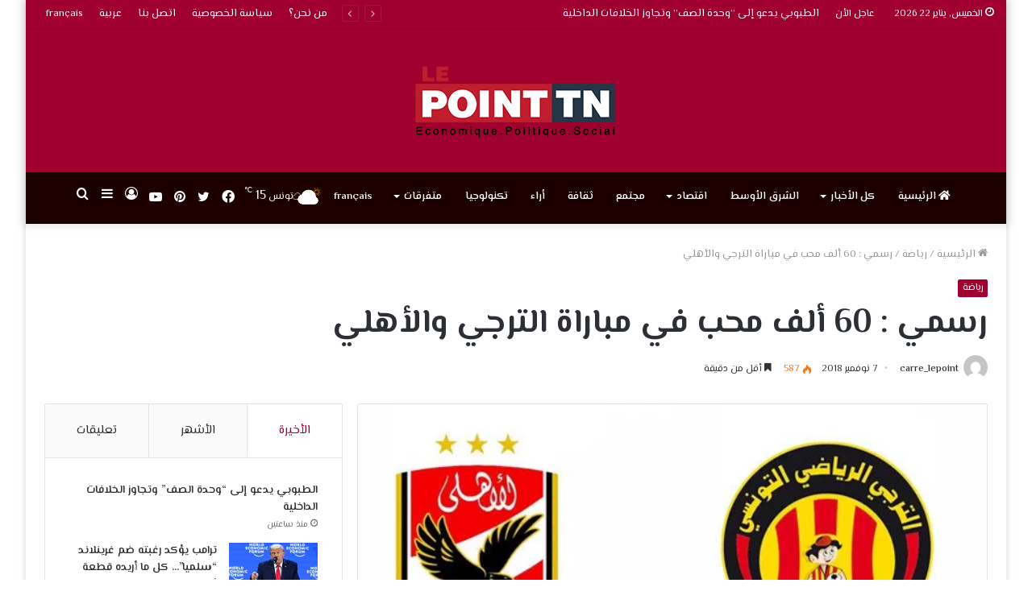

--- FILE ---
content_type: text/html; charset=UTF-8
request_url: https://lepointtn.com/%D8%B1%D8%B3%D9%85%D9%8A-60-%D8%A3%D9%84%D9%81-%D9%85%D8%AD%D8%A8-%D9%81%D9%8A-%D9%85%D8%A8%D8%A7%D8%B1%D8%A7%D8%A9-%D8%A7%D9%84%D8%AA%D8%B1%D8%AC%D9%8A-%D9%88%D8%A7%D9%84%D8%A3%D9%87%D9%84%D9%8A/
body_size: 34029
content:
<!DOCTYPE html>
<html dir=rtl lang="ar" class="" data-skin="light">
<head>
	<meta charset="UTF-8" />
	<link rel="profile" href="http://gmpg.org/xfn/11" />
			<script type="text/javascript">try{if("undefined"!=typeof localStorage){var tieSkin=localStorage.getItem("tie-skin"),html=document.getElementsByTagName("html")[0].classList,htmlSkin="light";if(html.contains("dark-skin")&&(htmlSkin="dark"),null!=tieSkin&&tieSkin!=htmlSkin){html.add("tie-skin-inverted");var tieSkinInverted=!0}"dark"==tieSkin?html.add("dark-skin"):"light"==tieSkin&&html.remove("dark-skin")}}catch(t){console.log(t)}</script>
		<meta name='robots' content='index, follow, max-image-preview:large, max-snippet:-1, max-video-preview:-1' />
	<style>img:is([sizes="auto" i], [sizes^="auto," i]) { contain-intrinsic-size: 3000px 1500px }</style>
	<link rel="alternate" hreflang="ar" href="https://lepointtn.com/%d8%b1%d8%b3%d9%85%d9%8a-60-%d8%a3%d9%84%d9%81-%d9%85%d8%ad%d8%a8-%d9%81%d9%8a-%d9%85%d8%a8%d8%a7%d8%b1%d8%a7%d8%a9-%d8%a7%d9%84%d8%aa%d8%b1%d8%ac%d9%8a-%d9%88%d8%a7%d9%84%d8%a3%d9%87%d9%84%d9%8a/" />
<link rel="alternate" hreflang="x-default" href="https://lepointtn.com/%d8%b1%d8%b3%d9%85%d9%8a-60-%d8%a3%d9%84%d9%81-%d9%85%d8%ad%d8%a8-%d9%81%d9%8a-%d9%85%d8%a8%d8%a7%d8%b1%d8%a7%d8%a9-%d8%a7%d9%84%d8%aa%d8%b1%d8%ac%d9%8a-%d9%88%d8%a7%d9%84%d8%a3%d9%87%d9%84%d9%8a/" />
<link href='https://lepointtn.com/wp-content/plugins/wp-my-social-networks/classes/../css/mysocials.css' rel='stylesheet' type='text/css' /><style type='text/css'>#wp-socials-general-btn { float: left;min-height:65px; }
#wp-socials-fb-like { float:left;margin-right:5px;min-height: 65px; }
#wp-socials-twitter { float:left;margin-right:5px;max-width: 85px;min-height: 65px; }
#wp-socials-linkedin { float:left;margin-right:5px;margin-top: 4px;min-height: 65px; }
#wp-socials-plusone { float:left;margin-right:5px;min-height: 30px; }
#wp-socials-addthis { float:left;margin-right:5px;margin-top: 4px;min-height: 65px; }</style>
    <meta property="og:type" content="article" />
    <meta property="og:title" content="lepointtn.com" />
    <meta property="og:url" content="https://lepointtn.com/%d8%b1%d8%b3%d9%85%d9%8a-60-%d8%a3%d9%84%d9%81-%d9%85%d8%ad%d8%a8-%d9%81%d9%8a-%d9%85%d8%a8%d8%a7%d8%b1%d8%a7%d8%a9-%d8%a7%d9%84%d8%aa%d8%b1%d8%ac%d9%8a-%d9%88%d8%a7%d9%84%d8%a3%d9%87%d9%84%d9%8a/"/>
    <meta property="og:description" content="رسمي : 60 ألف محب في مباراة الترجي والأهلي" />
    <meta property="og:site_name" content="lepointtn.com" />
    <meta property="og:image" content="https://i0.wp.com/lepointtn.com/wp-content/uploads/2018/11/ahly_EST.png?fit=610%2C314&ssl=1" /><script>window._wca = window._wca || [];</script>

	<!-- This site is optimized with the Yoast SEO plugin v26.8 - https://yoast.com/product/yoast-seo-wordpress/ -->
	<title>رسمي : 60 ألف محب في مباراة الترجي والأهلي - lepointtn.com</title>
	<link rel="canonical" href="https://lepointtn.com/%d8%b1%d8%b3%d9%85%d9%8a-60-%d8%a3%d9%84%d9%81-%d9%85%d8%ad%d8%a8-%d9%81%d9%8a-%d9%85%d8%a8%d8%a7%d8%b1%d8%a7%d8%a9-%d8%a7%d9%84%d8%aa%d8%b1%d8%ac%d9%8a-%d9%88%d8%a7%d9%84%d8%a3%d9%87%d9%84%d9%8a/" />
	<meta property="og:locale" content="ar_AR" />
	<meta property="og:type" content="article" />
	<meta property="og:title" content="رسمي : 60 ألف محب في مباراة الترجي والأهلي - lepointtn.com" />
	<meta property="og:description" content="أعلن رئيس الجامعة التونسية لكرة القدم وديع الجريء اليوم الأربعاء 7 نوفمبر 2018 رفع العقوبة عن جماهير &#8216;فيراج&#8217; الترجي، وبالتالي سيكون 60 ألف محب للترجي في مواجهة الأهلي يوم الجمعة القادم لحساب إياب نهائي رابطة الأبطال الإفريقية." />
	<meta property="og:url" content="https://lepointtn.com/%d8%b1%d8%b3%d9%85%d9%8a-60-%d8%a3%d9%84%d9%81-%d9%85%d8%ad%d8%a8-%d9%81%d9%8a-%d9%85%d8%a8%d8%a7%d8%b1%d8%a7%d8%a9-%d8%a7%d9%84%d8%aa%d8%b1%d8%ac%d9%8a-%d9%88%d8%a7%d9%84%d8%a3%d9%87%d9%84%d9%8a/" />
	<meta property="og:site_name" content="lepointtn.com" />
	<meta property="article:published_time" content="2018-11-07T15:22:24+00:00" />
	<meta property="article:modified_time" content="2018-11-07T15:26:06+00:00" />
	<meta property="og:image" content="https://lepointtn.com/wp-content/uploads/2018/11/ahly_EST.png" />
	<meta property="og:image:width" content="610" />
	<meta property="og:image:height" content="314" />
	<meta property="og:image:type" content="image/png" />
	<meta name="author" content="carre_lepoint" />
	<meta name="twitter:card" content="summary_large_image" />
	<meta name="twitter:label1" content="كُتب بواسطة" />
	<meta name="twitter:data1" content="carre_lepoint" />
	<script type="application/ld+json" class="yoast-schema-graph">{"@context":"https://schema.org","@graph":[{"@type":"Article","@id":"https://lepointtn.com/%d8%b1%d8%b3%d9%85%d9%8a-60-%d8%a3%d9%84%d9%81-%d9%85%d8%ad%d8%a8-%d9%81%d9%8a-%d9%85%d8%a8%d8%a7%d8%b1%d8%a7%d8%a9-%d8%a7%d9%84%d8%aa%d8%b1%d8%ac%d9%8a-%d9%88%d8%a7%d9%84%d8%a3%d9%87%d9%84%d9%8a/#article","isPartOf":{"@id":"https://lepointtn.com/%d8%b1%d8%b3%d9%85%d9%8a-60-%d8%a3%d9%84%d9%81-%d9%85%d8%ad%d8%a8-%d9%81%d9%8a-%d9%85%d8%a8%d8%a7%d8%b1%d8%a7%d8%a9-%d8%a7%d9%84%d8%aa%d8%b1%d8%ac%d9%8a-%d9%88%d8%a7%d9%84%d8%a3%d9%87%d9%84%d9%8a/"},"author":{"name":"carre_lepoint","@id":"https://lepointtn.com/#/schema/person/038bbac39b7c7f6794f271f588c9efc6"},"headline":"رسمي : 60 ألف محب في مباراة الترجي والأهلي","datePublished":"2018-11-07T15:22:24+00:00","dateModified":"2018-11-07T15:26:06+00:00","mainEntityOfPage":{"@id":"https://lepointtn.com/%d8%b1%d8%b3%d9%85%d9%8a-60-%d8%a3%d9%84%d9%81-%d9%85%d8%ad%d8%a8-%d9%81%d9%8a-%d9%85%d8%a8%d8%a7%d8%b1%d8%a7%d8%a9-%d8%a7%d9%84%d8%aa%d8%b1%d8%ac%d9%8a-%d9%88%d8%a7%d9%84%d8%a3%d9%87%d9%84%d9%8a/"},"wordCount":2,"image":{"@id":"https://lepointtn.com/%d8%b1%d8%b3%d9%85%d9%8a-60-%d8%a3%d9%84%d9%81-%d9%85%d8%ad%d8%a8-%d9%81%d9%8a-%d9%85%d8%a8%d8%a7%d8%b1%d8%a7%d8%a9-%d8%a7%d9%84%d8%aa%d8%b1%d8%ac%d9%8a-%d9%88%d8%a7%d9%84%d8%a3%d9%87%d9%84%d9%8a/#primaryimage"},"thumbnailUrl":"https://i0.wp.com/lepointtn.com/wp-content/uploads/2018/11/ahly_EST.png?fit=610%2C314&ssl=1","keywords":["الاهلي","الترجي","تونس"],"articleSection":["رياضة"],"inLanguage":"ar"},{"@type":"WebPage","@id":"https://lepointtn.com/%d8%b1%d8%b3%d9%85%d9%8a-60-%d8%a3%d9%84%d9%81-%d9%85%d8%ad%d8%a8-%d9%81%d9%8a-%d9%85%d8%a8%d8%a7%d8%b1%d8%a7%d8%a9-%d8%a7%d9%84%d8%aa%d8%b1%d8%ac%d9%8a-%d9%88%d8%a7%d9%84%d8%a3%d9%87%d9%84%d9%8a/","url":"https://lepointtn.com/%d8%b1%d8%b3%d9%85%d9%8a-60-%d8%a3%d9%84%d9%81-%d9%85%d8%ad%d8%a8-%d9%81%d9%8a-%d9%85%d8%a8%d8%a7%d8%b1%d8%a7%d8%a9-%d8%a7%d9%84%d8%aa%d8%b1%d8%ac%d9%8a-%d9%88%d8%a7%d9%84%d8%a3%d9%87%d9%84%d9%8a/","name":"رسمي : 60 ألف محب في مباراة الترجي والأهلي - lepointtn.com","isPartOf":{"@id":"https://lepointtn.com/#website"},"primaryImageOfPage":{"@id":"https://lepointtn.com/%d8%b1%d8%b3%d9%85%d9%8a-60-%d8%a3%d9%84%d9%81-%d9%85%d8%ad%d8%a8-%d9%81%d9%8a-%d9%85%d8%a8%d8%a7%d8%b1%d8%a7%d8%a9-%d8%a7%d9%84%d8%aa%d8%b1%d8%ac%d9%8a-%d9%88%d8%a7%d9%84%d8%a3%d9%87%d9%84%d9%8a/#primaryimage"},"image":{"@id":"https://lepointtn.com/%d8%b1%d8%b3%d9%85%d9%8a-60-%d8%a3%d9%84%d9%81-%d9%85%d8%ad%d8%a8-%d9%81%d9%8a-%d9%85%d8%a8%d8%a7%d8%b1%d8%a7%d8%a9-%d8%a7%d9%84%d8%aa%d8%b1%d8%ac%d9%8a-%d9%88%d8%a7%d9%84%d8%a3%d9%87%d9%84%d9%8a/#primaryimage"},"thumbnailUrl":"https://i0.wp.com/lepointtn.com/wp-content/uploads/2018/11/ahly_EST.png?fit=610%2C314&ssl=1","datePublished":"2018-11-07T15:22:24+00:00","dateModified":"2018-11-07T15:26:06+00:00","author":{"@id":"https://lepointtn.com/#/schema/person/038bbac39b7c7f6794f271f588c9efc6"},"breadcrumb":{"@id":"https://lepointtn.com/%d8%b1%d8%b3%d9%85%d9%8a-60-%d8%a3%d9%84%d9%81-%d9%85%d8%ad%d8%a8-%d9%81%d9%8a-%d9%85%d8%a8%d8%a7%d8%b1%d8%a7%d8%a9-%d8%a7%d9%84%d8%aa%d8%b1%d8%ac%d9%8a-%d9%88%d8%a7%d9%84%d8%a3%d9%87%d9%84%d9%8a/#breadcrumb"},"inLanguage":"ar","potentialAction":[{"@type":"ReadAction","target":["https://lepointtn.com/%d8%b1%d8%b3%d9%85%d9%8a-60-%d8%a3%d9%84%d9%81-%d9%85%d8%ad%d8%a8-%d9%81%d9%8a-%d9%85%d8%a8%d8%a7%d8%b1%d8%a7%d8%a9-%d8%a7%d9%84%d8%aa%d8%b1%d8%ac%d9%8a-%d9%88%d8%a7%d9%84%d8%a3%d9%87%d9%84%d9%8a/"]}]},{"@type":"ImageObject","inLanguage":"ar","@id":"https://lepointtn.com/%d8%b1%d8%b3%d9%85%d9%8a-60-%d8%a3%d9%84%d9%81-%d9%85%d8%ad%d8%a8-%d9%81%d9%8a-%d9%85%d8%a8%d8%a7%d8%b1%d8%a7%d8%a9-%d8%a7%d9%84%d8%aa%d8%b1%d8%ac%d9%8a-%d9%88%d8%a7%d9%84%d8%a3%d9%87%d9%84%d9%8a/#primaryimage","url":"https://i0.wp.com/lepointtn.com/wp-content/uploads/2018/11/ahly_EST.png?fit=610%2C314&ssl=1","contentUrl":"https://i0.wp.com/lepointtn.com/wp-content/uploads/2018/11/ahly_EST.png?fit=610%2C314&ssl=1","width":610,"height":314},{"@type":"BreadcrumbList","@id":"https://lepointtn.com/%d8%b1%d8%b3%d9%85%d9%8a-60-%d8%a3%d9%84%d9%81-%d9%85%d8%ad%d8%a8-%d9%81%d9%8a-%d9%85%d8%a8%d8%a7%d8%b1%d8%a7%d8%a9-%d8%a7%d9%84%d8%aa%d8%b1%d8%ac%d9%8a-%d9%88%d8%a7%d9%84%d8%a3%d9%87%d9%84%d9%8a/#breadcrumb","itemListElement":[{"@type":"ListItem","position":1,"name":"Accueil","item":"https://lepointtn.com/"},{"@type":"ListItem","position":2,"name":"رسمي : 60 ألف محب في مباراة الترجي والأهلي"}]},{"@type":"WebSite","@id":"https://lepointtn.com/#website","url":"https://lepointtn.com/","name":"lepointtn.com","description":"Economique.Politique.Social","potentialAction":[{"@type":"SearchAction","target":{"@type":"EntryPoint","urlTemplate":"https://lepointtn.com/?s={search_term_string}"},"query-input":{"@type":"PropertyValueSpecification","valueRequired":true,"valueName":"search_term_string"}}],"inLanguage":"ar"},{"@type":"Person","@id":"https://lepointtn.com/#/schema/person/038bbac39b7c7f6794f271f588c9efc6","name":"carre_lepoint","image":{"@type":"ImageObject","inLanguage":"ar","@id":"https://lepointtn.com/#/schema/person/image/","url":"https://secure.gravatar.com/avatar/1071a7d3f9a8e90e10699bb5d56783d8d2d3a2bad1cd46d41861b2eca368be1c?s=96&d=mm&r=g","contentUrl":"https://secure.gravatar.com/avatar/1071a7d3f9a8e90e10699bb5d56783d8d2d3a2bad1cd46d41861b2eca368be1c?s=96&d=mm&r=g","caption":"carre_lepoint"},"url":"https://lepointtn.com/author/carre_lepoint/"}]}</script>
	<!-- / Yoast SEO plugin. -->


<link rel='dns-prefetch' href='//stats.wp.com' />
<link rel='dns-prefetch' href='//i0.wp.com' />
<link rel="alternate" type="application/rss+xml" title="lepointtn.com &laquo; الخلاصة" href="https://lepointtn.com/feed/" />
<link rel="alternate" type="application/rss+xml" title="lepointtn.com &laquo; خلاصة التعليقات" href="https://lepointtn.com/comments/feed/" />
<script type="text/javascript" id="wpp-js" src="https://lepointtn.com/wp-content/plugins/wordpress-popular-posts/assets/js/wpp.min.js?ver=7.3.1" data-sampling="0" data-sampling-rate="100" data-api-url="https://lepointtn.com/wp-json/wordpress-popular-posts" data-post-id="6032" data-token="660d631144" data-lang="0" data-debug="0"></script>
<script type="text/javascript">
/* <![CDATA[ */
window._wpemojiSettings = {"baseUrl":"https:\/\/s.w.org\/images\/core\/emoji\/16.0.1\/72x72\/","ext":".png","svgUrl":"https:\/\/s.w.org\/images\/core\/emoji\/16.0.1\/svg\/","svgExt":".svg","source":{"concatemoji":"https:\/\/lepointtn.com\/wp-includes\/js\/wp-emoji-release.min.js?ver=6.8.3"}};
/*! This file is auto-generated */
!function(s,n){var o,i,e;function c(e){try{var t={supportTests:e,timestamp:(new Date).valueOf()};sessionStorage.setItem(o,JSON.stringify(t))}catch(e){}}function p(e,t,n){e.clearRect(0,0,e.canvas.width,e.canvas.height),e.fillText(t,0,0);var t=new Uint32Array(e.getImageData(0,0,e.canvas.width,e.canvas.height).data),a=(e.clearRect(0,0,e.canvas.width,e.canvas.height),e.fillText(n,0,0),new Uint32Array(e.getImageData(0,0,e.canvas.width,e.canvas.height).data));return t.every(function(e,t){return e===a[t]})}function u(e,t){e.clearRect(0,0,e.canvas.width,e.canvas.height),e.fillText(t,0,0);for(var n=e.getImageData(16,16,1,1),a=0;a<n.data.length;a++)if(0!==n.data[a])return!1;return!0}function f(e,t,n,a){switch(t){case"flag":return n(e,"\ud83c\udff3\ufe0f\u200d\u26a7\ufe0f","\ud83c\udff3\ufe0f\u200b\u26a7\ufe0f")?!1:!n(e,"\ud83c\udde8\ud83c\uddf6","\ud83c\udde8\u200b\ud83c\uddf6")&&!n(e,"\ud83c\udff4\udb40\udc67\udb40\udc62\udb40\udc65\udb40\udc6e\udb40\udc67\udb40\udc7f","\ud83c\udff4\u200b\udb40\udc67\u200b\udb40\udc62\u200b\udb40\udc65\u200b\udb40\udc6e\u200b\udb40\udc67\u200b\udb40\udc7f");case"emoji":return!a(e,"\ud83e\udedf")}return!1}function g(e,t,n,a){var r="undefined"!=typeof WorkerGlobalScope&&self instanceof WorkerGlobalScope?new OffscreenCanvas(300,150):s.createElement("canvas"),o=r.getContext("2d",{willReadFrequently:!0}),i=(o.textBaseline="top",o.font="600 32px Arial",{});return e.forEach(function(e){i[e]=t(o,e,n,a)}),i}function t(e){var t=s.createElement("script");t.src=e,t.defer=!0,s.head.appendChild(t)}"undefined"!=typeof Promise&&(o="wpEmojiSettingsSupports",i=["flag","emoji"],n.supports={everything:!0,everythingExceptFlag:!0},e=new Promise(function(e){s.addEventListener("DOMContentLoaded",e,{once:!0})}),new Promise(function(t){var n=function(){try{var e=JSON.parse(sessionStorage.getItem(o));if("object"==typeof e&&"number"==typeof e.timestamp&&(new Date).valueOf()<e.timestamp+604800&&"object"==typeof e.supportTests)return e.supportTests}catch(e){}return null}();if(!n){if("undefined"!=typeof Worker&&"undefined"!=typeof OffscreenCanvas&&"undefined"!=typeof URL&&URL.createObjectURL&&"undefined"!=typeof Blob)try{var e="postMessage("+g.toString()+"("+[JSON.stringify(i),f.toString(),p.toString(),u.toString()].join(",")+"));",a=new Blob([e],{type:"text/javascript"}),r=new Worker(URL.createObjectURL(a),{name:"wpTestEmojiSupports"});return void(r.onmessage=function(e){c(n=e.data),r.terminate(),t(n)})}catch(e){}c(n=g(i,f,p,u))}t(n)}).then(function(e){for(var t in e)n.supports[t]=e[t],n.supports.everything=n.supports.everything&&n.supports[t],"flag"!==t&&(n.supports.everythingExceptFlag=n.supports.everythingExceptFlag&&n.supports[t]);n.supports.everythingExceptFlag=n.supports.everythingExceptFlag&&!n.supports.flag,n.DOMReady=!1,n.readyCallback=function(){n.DOMReady=!0}}).then(function(){return e}).then(function(){var e;n.supports.everything||(n.readyCallback(),(e=n.source||{}).concatemoji?t(e.concatemoji):e.wpemoji&&e.twemoji&&(t(e.twemoji),t(e.wpemoji)))}))}((window,document),window._wpemojiSettings);
/* ]]> */
</script>
<style id='wp-emoji-styles-inline-css' type='text/css'>

	img.wp-smiley, img.emoji {
		display: inline !important;
		border: none !important;
		box-shadow: none !important;
		height: 1em !important;
		width: 1em !important;
		margin: 0 0.07em !important;
		vertical-align: -0.1em !important;
		background: none !important;
		padding: 0 !important;
	}
</style>
<link rel='stylesheet' id='wp-block-library-rtl-css' href='https://lepointtn.com/wp-includes/css/dist/block-library/style-rtl.min.css?ver=6.8.3' type='text/css' media='all' />
<style id='wp-block-library-inline-css' type='text/css'>
.has-text-align-justify{text-align:justify;}
</style>
<style id='wp-block-library-theme-inline-css' type='text/css'>
.wp-block-audio :where(figcaption){color:#555;font-size:13px;text-align:center}.is-dark-theme .wp-block-audio :where(figcaption){color:#ffffffa6}.wp-block-audio{margin:0 0 1em}.wp-block-code{border:1px solid #ccc;border-radius:4px;font-family:Menlo,Consolas,monaco,monospace;padding:.8em 1em}.wp-block-embed :where(figcaption){color:#555;font-size:13px;text-align:center}.is-dark-theme .wp-block-embed :where(figcaption){color:#ffffffa6}.wp-block-embed{margin:0 0 1em}.blocks-gallery-caption{color:#555;font-size:13px;text-align:center}.is-dark-theme .blocks-gallery-caption{color:#ffffffa6}:root :where(.wp-block-image figcaption){color:#555;font-size:13px;text-align:center}.is-dark-theme :root :where(.wp-block-image figcaption){color:#ffffffa6}.wp-block-image{margin:0 0 1em}.wp-block-pullquote{border-bottom:4px solid;border-top:4px solid;color:currentColor;margin-bottom:1.75em}.wp-block-pullquote cite,.wp-block-pullquote footer,.wp-block-pullquote__citation{color:currentColor;font-size:.8125em;font-style:normal;text-transform:uppercase}.wp-block-quote{border-left:.25em solid;margin:0 0 1.75em;padding-left:1em}.wp-block-quote cite,.wp-block-quote footer{color:currentColor;font-size:.8125em;font-style:normal;position:relative}.wp-block-quote:where(.has-text-align-right){border-left:none;border-right:.25em solid;padding-left:0;padding-right:1em}.wp-block-quote:where(.has-text-align-center){border:none;padding-left:0}.wp-block-quote.is-large,.wp-block-quote.is-style-large,.wp-block-quote:where(.is-style-plain){border:none}.wp-block-search .wp-block-search__label{font-weight:700}.wp-block-search__button{border:1px solid #ccc;padding:.375em .625em}:where(.wp-block-group.has-background){padding:1.25em 2.375em}.wp-block-separator.has-css-opacity{opacity:.4}.wp-block-separator{border:none;border-bottom:2px solid;margin-left:auto;margin-right:auto}.wp-block-separator.has-alpha-channel-opacity{opacity:1}.wp-block-separator:not(.is-style-wide):not(.is-style-dots){width:100px}.wp-block-separator.has-background:not(.is-style-dots){border-bottom:none;height:1px}.wp-block-separator.has-background:not(.is-style-wide):not(.is-style-dots){height:2px}.wp-block-table{margin:0 0 1em}.wp-block-table td,.wp-block-table th{word-break:normal}.wp-block-table :where(figcaption){color:#555;font-size:13px;text-align:center}.is-dark-theme .wp-block-table :where(figcaption){color:#ffffffa6}.wp-block-video :where(figcaption){color:#555;font-size:13px;text-align:center}.is-dark-theme .wp-block-video :where(figcaption){color:#ffffffa6}.wp-block-video{margin:0 0 1em}:root :where(.wp-block-template-part.has-background){margin-bottom:0;margin-top:0;padding:1.25em 2.375em}
</style>
<style id='classic-theme-styles-inline-css' type='text/css'>
/*! This file is auto-generated */
.wp-block-button__link{color:#fff;background-color:#32373c;border-radius:9999px;box-shadow:none;text-decoration:none;padding:calc(.667em + 2px) calc(1.333em + 2px);font-size:1.125em}.wp-block-file__button{background:#32373c;color:#fff;text-decoration:none}
</style>
<link rel='stylesheet' id='mediaelement-css' href='https://lepointtn.com/wp-includes/js/mediaelement/mediaelementplayer-legacy.min.css?ver=4.2.17' type='text/css' media='all' />
<link rel='stylesheet' id='wp-mediaelement-css' href='https://lepointtn.com/wp-includes/js/mediaelement/wp-mediaelement.min.css?ver=6.8.3' type='text/css' media='all' />
<link rel='stylesheet' id='wc-blocks-vendors-style-css' href='https://lepointtn.com/wp-content/plugins/woocommerce/packages/woocommerce-blocks/build/wc-blocks-vendors-style.css?ver=9.4.3' type='text/css' media='all' />
<link rel='stylesheet' id='wc-blocks-style-rtl-css' href='https://lepointtn.com/wp-content/plugins/woocommerce/packages/woocommerce-blocks/build/wc-blocks-style-rtl.css?ver=9.4.3' type='text/css' media='all' />
<style id='global-styles-inline-css' type='text/css'>
:root{--wp--preset--aspect-ratio--square: 1;--wp--preset--aspect-ratio--4-3: 4/3;--wp--preset--aspect-ratio--3-4: 3/4;--wp--preset--aspect-ratio--3-2: 3/2;--wp--preset--aspect-ratio--2-3: 2/3;--wp--preset--aspect-ratio--16-9: 16/9;--wp--preset--aspect-ratio--9-16: 9/16;--wp--preset--color--black: #000000;--wp--preset--color--cyan-bluish-gray: #abb8c3;--wp--preset--color--white: #ffffff;--wp--preset--color--pale-pink: #f78da7;--wp--preset--color--vivid-red: #cf2e2e;--wp--preset--color--luminous-vivid-orange: #ff6900;--wp--preset--color--luminous-vivid-amber: #fcb900;--wp--preset--color--light-green-cyan: #7bdcb5;--wp--preset--color--vivid-green-cyan: #00d084;--wp--preset--color--pale-cyan-blue: #8ed1fc;--wp--preset--color--vivid-cyan-blue: #0693e3;--wp--preset--color--vivid-purple: #9b51e0;--wp--preset--gradient--vivid-cyan-blue-to-vivid-purple: linear-gradient(135deg,rgba(6,147,227,1) 0%,rgb(155,81,224) 100%);--wp--preset--gradient--light-green-cyan-to-vivid-green-cyan: linear-gradient(135deg,rgb(122,220,180) 0%,rgb(0,208,130) 100%);--wp--preset--gradient--luminous-vivid-amber-to-luminous-vivid-orange: linear-gradient(135deg,rgba(252,185,0,1) 0%,rgba(255,105,0,1) 100%);--wp--preset--gradient--luminous-vivid-orange-to-vivid-red: linear-gradient(135deg,rgba(255,105,0,1) 0%,rgb(207,46,46) 100%);--wp--preset--gradient--very-light-gray-to-cyan-bluish-gray: linear-gradient(135deg,rgb(238,238,238) 0%,rgb(169,184,195) 100%);--wp--preset--gradient--cool-to-warm-spectrum: linear-gradient(135deg,rgb(74,234,220) 0%,rgb(151,120,209) 20%,rgb(207,42,186) 40%,rgb(238,44,130) 60%,rgb(251,105,98) 80%,rgb(254,248,76) 100%);--wp--preset--gradient--blush-light-purple: linear-gradient(135deg,rgb(255,206,236) 0%,rgb(152,150,240) 100%);--wp--preset--gradient--blush-bordeaux: linear-gradient(135deg,rgb(254,205,165) 0%,rgb(254,45,45) 50%,rgb(107,0,62) 100%);--wp--preset--gradient--luminous-dusk: linear-gradient(135deg,rgb(255,203,112) 0%,rgb(199,81,192) 50%,rgb(65,88,208) 100%);--wp--preset--gradient--pale-ocean: linear-gradient(135deg,rgb(255,245,203) 0%,rgb(182,227,212) 50%,rgb(51,167,181) 100%);--wp--preset--gradient--electric-grass: linear-gradient(135deg,rgb(202,248,128) 0%,rgb(113,206,126) 100%);--wp--preset--gradient--midnight: linear-gradient(135deg,rgb(2,3,129) 0%,rgb(40,116,252) 100%);--wp--preset--font-size--small: 13px;--wp--preset--font-size--medium: 20px;--wp--preset--font-size--large: 36px;--wp--preset--font-size--x-large: 42px;--wp--preset--spacing--20: 0.44rem;--wp--preset--spacing--30: 0.67rem;--wp--preset--spacing--40: 1rem;--wp--preset--spacing--50: 1.5rem;--wp--preset--spacing--60: 2.25rem;--wp--preset--spacing--70: 3.38rem;--wp--preset--spacing--80: 5.06rem;--wp--preset--shadow--natural: 6px 6px 9px rgba(0, 0, 0, 0.2);--wp--preset--shadow--deep: 12px 12px 50px rgba(0, 0, 0, 0.4);--wp--preset--shadow--sharp: 6px 6px 0px rgba(0, 0, 0, 0.2);--wp--preset--shadow--outlined: 6px 6px 0px -3px rgba(255, 255, 255, 1), 6px 6px rgba(0, 0, 0, 1);--wp--preset--shadow--crisp: 6px 6px 0px rgba(0, 0, 0, 1);}:where(.is-layout-flex){gap: 0.5em;}:where(.is-layout-grid){gap: 0.5em;}body .is-layout-flex{display: flex;}.is-layout-flex{flex-wrap: wrap;align-items: center;}.is-layout-flex > :is(*, div){margin: 0;}body .is-layout-grid{display: grid;}.is-layout-grid > :is(*, div){margin: 0;}:where(.wp-block-columns.is-layout-flex){gap: 2em;}:where(.wp-block-columns.is-layout-grid){gap: 2em;}:where(.wp-block-post-template.is-layout-flex){gap: 1.25em;}:where(.wp-block-post-template.is-layout-grid){gap: 1.25em;}.has-black-color{color: var(--wp--preset--color--black) !important;}.has-cyan-bluish-gray-color{color: var(--wp--preset--color--cyan-bluish-gray) !important;}.has-white-color{color: var(--wp--preset--color--white) !important;}.has-pale-pink-color{color: var(--wp--preset--color--pale-pink) !important;}.has-vivid-red-color{color: var(--wp--preset--color--vivid-red) !important;}.has-luminous-vivid-orange-color{color: var(--wp--preset--color--luminous-vivid-orange) !important;}.has-luminous-vivid-amber-color{color: var(--wp--preset--color--luminous-vivid-amber) !important;}.has-light-green-cyan-color{color: var(--wp--preset--color--light-green-cyan) !important;}.has-vivid-green-cyan-color{color: var(--wp--preset--color--vivid-green-cyan) !important;}.has-pale-cyan-blue-color{color: var(--wp--preset--color--pale-cyan-blue) !important;}.has-vivid-cyan-blue-color{color: var(--wp--preset--color--vivid-cyan-blue) !important;}.has-vivid-purple-color{color: var(--wp--preset--color--vivid-purple) !important;}.has-black-background-color{background-color: var(--wp--preset--color--black) !important;}.has-cyan-bluish-gray-background-color{background-color: var(--wp--preset--color--cyan-bluish-gray) !important;}.has-white-background-color{background-color: var(--wp--preset--color--white) !important;}.has-pale-pink-background-color{background-color: var(--wp--preset--color--pale-pink) !important;}.has-vivid-red-background-color{background-color: var(--wp--preset--color--vivid-red) !important;}.has-luminous-vivid-orange-background-color{background-color: var(--wp--preset--color--luminous-vivid-orange) !important;}.has-luminous-vivid-amber-background-color{background-color: var(--wp--preset--color--luminous-vivid-amber) !important;}.has-light-green-cyan-background-color{background-color: var(--wp--preset--color--light-green-cyan) !important;}.has-vivid-green-cyan-background-color{background-color: var(--wp--preset--color--vivid-green-cyan) !important;}.has-pale-cyan-blue-background-color{background-color: var(--wp--preset--color--pale-cyan-blue) !important;}.has-vivid-cyan-blue-background-color{background-color: var(--wp--preset--color--vivid-cyan-blue) !important;}.has-vivid-purple-background-color{background-color: var(--wp--preset--color--vivid-purple) !important;}.has-black-border-color{border-color: var(--wp--preset--color--black) !important;}.has-cyan-bluish-gray-border-color{border-color: var(--wp--preset--color--cyan-bluish-gray) !important;}.has-white-border-color{border-color: var(--wp--preset--color--white) !important;}.has-pale-pink-border-color{border-color: var(--wp--preset--color--pale-pink) !important;}.has-vivid-red-border-color{border-color: var(--wp--preset--color--vivid-red) !important;}.has-luminous-vivid-orange-border-color{border-color: var(--wp--preset--color--luminous-vivid-orange) !important;}.has-luminous-vivid-amber-border-color{border-color: var(--wp--preset--color--luminous-vivid-amber) !important;}.has-light-green-cyan-border-color{border-color: var(--wp--preset--color--light-green-cyan) !important;}.has-vivid-green-cyan-border-color{border-color: var(--wp--preset--color--vivid-green-cyan) !important;}.has-pale-cyan-blue-border-color{border-color: var(--wp--preset--color--pale-cyan-blue) !important;}.has-vivid-cyan-blue-border-color{border-color: var(--wp--preset--color--vivid-cyan-blue) !important;}.has-vivid-purple-border-color{border-color: var(--wp--preset--color--vivid-purple) !important;}.has-vivid-cyan-blue-to-vivid-purple-gradient-background{background: var(--wp--preset--gradient--vivid-cyan-blue-to-vivid-purple) !important;}.has-light-green-cyan-to-vivid-green-cyan-gradient-background{background: var(--wp--preset--gradient--light-green-cyan-to-vivid-green-cyan) !important;}.has-luminous-vivid-amber-to-luminous-vivid-orange-gradient-background{background: var(--wp--preset--gradient--luminous-vivid-amber-to-luminous-vivid-orange) !important;}.has-luminous-vivid-orange-to-vivid-red-gradient-background{background: var(--wp--preset--gradient--luminous-vivid-orange-to-vivid-red) !important;}.has-very-light-gray-to-cyan-bluish-gray-gradient-background{background: var(--wp--preset--gradient--very-light-gray-to-cyan-bluish-gray) !important;}.has-cool-to-warm-spectrum-gradient-background{background: var(--wp--preset--gradient--cool-to-warm-spectrum) !important;}.has-blush-light-purple-gradient-background{background: var(--wp--preset--gradient--blush-light-purple) !important;}.has-blush-bordeaux-gradient-background{background: var(--wp--preset--gradient--blush-bordeaux) !important;}.has-luminous-dusk-gradient-background{background: var(--wp--preset--gradient--luminous-dusk) !important;}.has-pale-ocean-gradient-background{background: var(--wp--preset--gradient--pale-ocean) !important;}.has-electric-grass-gradient-background{background: var(--wp--preset--gradient--electric-grass) !important;}.has-midnight-gradient-background{background: var(--wp--preset--gradient--midnight) !important;}.has-small-font-size{font-size: var(--wp--preset--font-size--small) !important;}.has-medium-font-size{font-size: var(--wp--preset--font-size--medium) !important;}.has-large-font-size{font-size: var(--wp--preset--font-size--large) !important;}.has-x-large-font-size{font-size: var(--wp--preset--font-size--x-large) !important;}
:where(.wp-block-post-template.is-layout-flex){gap: 1.25em;}:where(.wp-block-post-template.is-layout-grid){gap: 1.25em;}
:where(.wp-block-columns.is-layout-flex){gap: 2em;}:where(.wp-block-columns.is-layout-grid){gap: 2em;}
:root :where(.wp-block-pullquote){font-size: 1.5em;line-height: 1.6;}
</style>
<link rel='stylesheet' id='tie-css-woocommerce-css' href='https://lepointtn.com/wp-content/themes/jannah/assets/css/plugins/woocommerce.min.css?ver=5.4.10' type='text/css' media='all' />
<style id='woocommerce-inline-inline-css' type='text/css'>
.woocommerce form .form-row .required { visibility: visible; }
</style>
<link rel='stylesheet' id='wpml-legacy-horizontal-list-0-css' href='//lepointtn.com/wp-content/plugins/sitepress-multilingual-cms/templates/language-switchers/legacy-list-horizontal/style.min.css?ver=1' type='text/css' media='all' />
<link rel='stylesheet' id='wordpress-popular-posts-css-css' href='https://lepointtn.com/wp-content/plugins/wordpress-popular-posts/assets/css/wpp.css?ver=7.3.1' type='text/css' media='all' />
<link rel='stylesheet' id='tie-css-base-css' href='https://lepointtn.com/wp-content/themes/jannah/assets/css/base.min.css?ver=5.4.10' type='text/css' media='all' />
<link rel='stylesheet' id='tie-css-styles-css' href='https://lepointtn.com/wp-content/themes/jannah/assets/css/style.min.css?ver=5.4.10' type='text/css' media='all' />
<link rel='stylesheet' id='tie-css-widgets-css' href='https://lepointtn.com/wp-content/themes/jannah/assets/css/widgets.min.css?ver=5.4.10' type='text/css' media='all' />
<link rel='stylesheet' id='tie-css-helpers-css' href='https://lepointtn.com/wp-content/themes/jannah/assets/css/helpers.min.css?ver=5.4.10' type='text/css' media='all' />
<link rel='stylesheet' id='tie-fontawesome5-css' href='https://lepointtn.com/wp-content/themes/jannah/assets/css/fontawesome.css?ver=5.4.10' type='text/css' media='all' />
<link rel='stylesheet' id='tie-css-ilightbox-css' href='https://lepointtn.com/wp-content/themes/jannah/assets/ilightbox/dark-skin/skin.css?ver=5.4.10' type='text/css' media='all' />
<link rel='stylesheet' id='tie-css-single-css' href='https://lepointtn.com/wp-content/themes/jannah/assets/css/single.min.css?ver=5.4.10' type='text/css' media='all' />
<link rel='stylesheet' id='tie-css-print-css' href='https://lepointtn.com/wp-content/themes/jannah/assets/css/print.css?ver=5.4.10' type='text/css' media='print' />
<style id='tie-css-print-inline-css' type='text/css'>
.wf-active body{font-family: 'El Messiri';}.wf-active .logo-text,.wf-active h1,.wf-active h2,.wf-active h3,.wf-active h4,.wf-active h5,.wf-active h6,.wf-active .the-subtitle{font-family: 'El Messiri';}.wf-active #main-nav .main-menu > ul > li > a{font-family: 'El Messiri';}.wf-active blockquote p{font-family: 'El Messiri';}#tie-body{background-color: #ffffff;background-image: -webkit-linear-gradient(45deg,#ffffff,#ffffff);background-image: linear-gradient(45deg,#ffffff,#ffffff);}.brand-title,a:hover,.tie-popup-search-submit,#logo.text-logo a,.theme-header nav .components #search-submit:hover,.theme-header .header-nav .components > li:hover > a,.theme-header .header-nav .components li a:hover,.main-menu ul.cats-vertical li a.is-active,.main-menu ul.cats-vertical li a:hover,.main-nav li.mega-menu .post-meta a:hover,.main-nav li.mega-menu .post-box-title a:hover,.search-in-main-nav.autocomplete-suggestions a:hover,#main-nav .menu ul:not(.cats-horizontal) li:hover > a,#main-nav .menu ul li.current-menu-item:not(.mega-link-column) > a,.top-nav .menu li:hover > a,.top-nav .menu > .tie-current-menu > a,.search-in-top-nav.autocomplete-suggestions .post-title a:hover,div.mag-box .mag-box-options .mag-box-filter-links a.active,.mag-box-filter-links .flexMenu-viewMore:hover > a,.stars-rating-active,body .tabs.tabs .active > a,.video-play-icon,.spinner-circle:after,#go-to-content:hover,.comment-list .comment-author .fn,.commentlist .comment-author .fn,blockquote::before,blockquote cite,blockquote.quote-simple p,.multiple-post-pages a:hover,#story-index li .is-current,.latest-tweets-widget .twitter-icon-wrap span,.wide-slider-nav-wrapper .slide,.wide-next-prev-slider-wrapper .tie-slider-nav li:hover span,.review-final-score h3,#mobile-menu-icon:hover .menu-text,body .entry a,.dark-skin body .entry a,.entry .post-bottom-meta a:hover,.comment-list .comment-content a,q a,blockquote a,.widget.tie-weather-widget .icon-basecloud-bg:after,.site-footer a:hover,.site-footer .stars-rating-active,.site-footer .twitter-icon-wrap span,.site-info a:hover{color: #a0002e;}#instagram-link a:hover{color: #a0002e !important;border-color: #a0002e !important;}#theme-header #main-nav .spinner-circle:after{color: #a0002e;}[type='submit'],.button,.generic-button a,.generic-button button,.theme-header .header-nav .comp-sub-menu a.button.guest-btn:hover,.theme-header .header-nav .comp-sub-menu a.checkout-button,nav.main-nav .menu > li.tie-current-menu > a,nav.main-nav .menu > li:hover > a,.main-menu .mega-links-head:after,.main-nav .mega-menu.mega-cat .cats-horizontal li a.is-active,#mobile-menu-icon:hover .nav-icon,#mobile-menu-icon:hover .nav-icon:before,#mobile-menu-icon:hover .nav-icon:after,.search-in-main-nav.autocomplete-suggestions a.button,.search-in-top-nav.autocomplete-suggestions a.button,.spinner > div,.post-cat,.pages-numbers li.current span,.multiple-post-pages > span,#tie-wrapper .mejs-container .mejs-controls,.mag-box-filter-links a:hover,.slider-arrow-nav a:not(.pagination-disabled):hover,.comment-list .reply a:hover,.commentlist .reply a:hover,#reading-position-indicator,#story-index-icon,.videos-block .playlist-title,.review-percentage .review-item span span,.tie-slick-dots li.slick-active button,.tie-slick-dots li button:hover,.digital-rating-static,.timeline-widget li a:hover .date:before,#wp-calendar #today,.posts-list-counter li.widget-post-list:before,.cat-counter a + span,.tie-slider-nav li span:hover,.fullwidth-area .widget_tag_cloud .tagcloud a:hover,.magazine2:not(.block-head-4) .dark-widgetized-area ul.tabs a:hover,.magazine2:not(.block-head-4) .dark-widgetized-area ul.tabs .active a,.magazine1 .dark-widgetized-area ul.tabs a:hover,.magazine1 .dark-widgetized-area ul.tabs .active a,.block-head-4.magazine2 .dark-widgetized-area .tabs.tabs .active a,.block-head-4.magazine2 .dark-widgetized-area .tabs > .active a:before,.block-head-4.magazine2 .dark-widgetized-area .tabs > .active a:after,.demo_store,.demo #logo:after,.demo #sticky-logo:after,.widget.tie-weather-widget,span.video-close-btn:hover,#go-to-top,.latest-tweets-widget .slider-links .button:not(:hover){background-color: #a0002e;color: #FFFFFF;}.tie-weather-widget .widget-title .the-subtitle,.block-head-4.magazine2 #footer .tabs .active a:hover{color: #FFFFFF;}pre,code,.pages-numbers li.current span,.theme-header .header-nav .comp-sub-menu a.button.guest-btn:hover,.multiple-post-pages > span,.post-content-slideshow .tie-slider-nav li span:hover,#tie-body .tie-slider-nav li > span:hover,.slider-arrow-nav a:not(.pagination-disabled):hover,.main-nav .mega-menu.mega-cat .cats-horizontal li a.is-active,.main-nav .mega-menu.mega-cat .cats-horizontal li a:hover,.main-menu .menu > li > .menu-sub-content{border-color: #a0002e;}.main-menu .menu > li.tie-current-menu{border-bottom-color: #a0002e;}.top-nav .menu li.tie-current-menu > a:before,.top-nav .menu li.menu-item-has-children:hover > a:before{border-top-color: #a0002e;}.main-nav .main-menu .menu > li.tie-current-menu > a:before,.main-nav .main-menu .menu > li:hover > a:before{border-top-color: #FFFFFF;}header.main-nav-light .main-nav .menu-item-has-children li:hover > a:before,header.main-nav-light .main-nav .mega-menu li:hover > a:before{border-left-color: #a0002e;}.rtl header.main-nav-light .main-nav .menu-item-has-children li:hover > a:before,.rtl header.main-nav-light .main-nav .mega-menu li:hover > a:before{border-right-color: #a0002e;border-left-color: transparent;}.top-nav ul.menu li .menu-item-has-children:hover > a:before{border-top-color: transparent;border-left-color: #a0002e;}.rtl .top-nav ul.menu li .menu-item-has-children:hover > a:before{border-left-color: transparent;border-right-color: #a0002e;}#footer-widgets-container{border-top: 8px solid #a0002e;-webkit-box-shadow: 0 -5px 0 rgba(0,0,0,0.07); -moz-box-shadow: 0 -8px 0 rgba(0,0,0,0.07); box-shadow: 0 -8px 0 rgba(0,0,0,0.07);}::-moz-selection{background-color: #a0002e;color: #FFFFFF;}::selection{background-color: #a0002e;color: #FFFFFF;}circle.circle_bar{stroke: #a0002e;}#reading-position-indicator{box-shadow: 0 0 10px rgba( 160,0,46,0.7);}#logo.text-logo a:hover,body .entry a:hover,.dark-skin body .entry a:hover,.comment-list .comment-content a:hover,.block-head-4.magazine2 .site-footer .tabs li a:hover,q a:hover,blockquote a:hover{color: #6e0000;}.button:hover,input[type='submit']:hover,.generic-button a:hover,.generic-button button:hover,a.post-cat:hover,.site-footer .button:hover,.site-footer [type='submit']:hover,.search-in-main-nav.autocomplete-suggestions a.button:hover,.search-in-top-nav.autocomplete-suggestions a.button:hover,.theme-header .header-nav .comp-sub-menu a.checkout-button:hover{background-color: #6e0000;color: #FFFFFF;}.theme-header .header-nav .comp-sub-menu a.checkout-button:not(:hover),body .entry a.button{color: #FFFFFF;}#story-index.is-compact .story-index-content{background-color: #a0002e;}#story-index.is-compact .story-index-content a,#story-index.is-compact .story-index-content .is-current{color: #FFFFFF;}.woocommerce div.product span.price,.woocommerce div.product p.price,.woocommerce div.product div.summary .product_meta > span,.woocommerce div.product div.summary .product_meta > span a:hover,.woocommerce ul.products li.product .price ins,.woocommerce .woocommerce-pagination ul.page-numbers li a.current,.woocommerce .woocommerce-pagination ul.page-numbers li a:hover,.woocommerce .woocommerce-pagination ul.page-numbers li span.current,.woocommerce .woocommerce-pagination ul.page-numbers li span:hover,.woocommerce .widget_rating_filter ul li.chosen a,.woocommerce-MyAccount-navigation ul li.is-active a{color: #a0002e;}.woocommerce span.new,.woocommerce a.button.alt,.woocommerce button.button.alt,.woocommerce input.button.alt,.woocommerce a.button.alt.disabled,.woocommerce a.button.alt:disabled,.woocommerce a.button.alt:disabled[disabled],.woocommerce a.button.alt.disabled:hover,.woocommerce a.button.alt:disabled:hover,.woocommerce a.button.alt:disabled[disabled]:hover,.woocommerce button.button.alt.disabled,.woocommerce button.button.alt:disabled,.woocommerce button.button.alt:disabled[disabled],.woocommerce button.button.alt.disabled:hover,.woocommerce button.button.alt:disabled:hover,.woocommerce button.button.alt:disabled[disabled]:hover,.woocommerce input.button.alt.disabled,.woocommerce input.button.alt:disabled,.woocommerce input.button.alt:disabled[disabled],.woocommerce input.button.alt.disabled:hover,.woocommerce input.button.alt:disabled:hover,.woocommerce input.button.alt:disabled[disabled]:hover,.woocommerce .widget_price_filter .ui-slider .ui-slider-range{background-color: #a0002e;color: #FFFFFF;}.woocommerce div.product #product-images-slider-nav .tie-slick-slider .slide.slick-current img{border-color: #a0002e;}.woocommerce a.button:hover,.woocommerce button.button:hover,.woocommerce input.button:hover,.woocommerce a.button.alt:hover,.woocommerce button.button.alt:hover,.woocommerce input.button.alt:hover{background-color: #6e0000;}#tie-body .mag-box-title h3 a,#tie-body .block-more-button{color: #a0002e;}#tie-body .mag-box-title h3 a:hover,#tie-body .block-more-button:hover{color: #6e0000;}#tie-body .mag-box-title{color: #a0002e;}#tie-body .mag-box-title:before{border-top-color: #a0002e;}#tie-body .mag-box-title:after,#tie-body #footer .widget-title:after{background-color: #a0002e;}.brand-title,a:hover,.tie-popup-search-submit,#logo.text-logo a,.theme-header nav .components #search-submit:hover,.theme-header .header-nav .components > li:hover > a,.theme-header .header-nav .components li a:hover,.main-menu ul.cats-vertical li a.is-active,.main-menu ul.cats-vertical li a:hover,.main-nav li.mega-menu .post-meta a:hover,.main-nav li.mega-menu .post-box-title a:hover,.search-in-main-nav.autocomplete-suggestions a:hover,#main-nav .menu ul:not(.cats-horizontal) li:hover > a,#main-nav .menu ul li.current-menu-item:not(.mega-link-column) > a,.top-nav .menu li:hover > a,.top-nav .menu > .tie-current-menu > a,.search-in-top-nav.autocomplete-suggestions .post-title a:hover,div.mag-box .mag-box-options .mag-box-filter-links a.active,.mag-box-filter-links .flexMenu-viewMore:hover > a,.stars-rating-active,body .tabs.tabs .active > a,.video-play-icon,.spinner-circle:after,#go-to-content:hover,.comment-list .comment-author .fn,.commentlist .comment-author .fn,blockquote::before,blockquote cite,blockquote.quote-simple p,.multiple-post-pages a:hover,#story-index li .is-current,.latest-tweets-widget .twitter-icon-wrap span,.wide-slider-nav-wrapper .slide,.wide-next-prev-slider-wrapper .tie-slider-nav li:hover span,.review-final-score h3,#mobile-menu-icon:hover .menu-text,body .entry a,.dark-skin body .entry a,.entry .post-bottom-meta a:hover,.comment-list .comment-content a,q a,blockquote a,.widget.tie-weather-widget .icon-basecloud-bg:after,.site-footer a:hover,.site-footer .stars-rating-active,.site-footer .twitter-icon-wrap span,.site-info a:hover{color: #a0002e;}#instagram-link a:hover{color: #a0002e !important;border-color: #a0002e !important;}#theme-header #main-nav .spinner-circle:after{color: #a0002e;}[type='submit'],.button,.generic-button a,.generic-button button,.theme-header .header-nav .comp-sub-menu a.button.guest-btn:hover,.theme-header .header-nav .comp-sub-menu a.checkout-button,nav.main-nav .menu > li.tie-current-menu > a,nav.main-nav .menu > li:hover > a,.main-menu .mega-links-head:after,.main-nav .mega-menu.mega-cat .cats-horizontal li a.is-active,#mobile-menu-icon:hover .nav-icon,#mobile-menu-icon:hover .nav-icon:before,#mobile-menu-icon:hover .nav-icon:after,.search-in-main-nav.autocomplete-suggestions a.button,.search-in-top-nav.autocomplete-suggestions a.button,.spinner > div,.post-cat,.pages-numbers li.current span,.multiple-post-pages > span,#tie-wrapper .mejs-container .mejs-controls,.mag-box-filter-links a:hover,.slider-arrow-nav a:not(.pagination-disabled):hover,.comment-list .reply a:hover,.commentlist .reply a:hover,#reading-position-indicator,#story-index-icon,.videos-block .playlist-title,.review-percentage .review-item span span,.tie-slick-dots li.slick-active button,.tie-slick-dots li button:hover,.digital-rating-static,.timeline-widget li a:hover .date:before,#wp-calendar #today,.posts-list-counter li.widget-post-list:before,.cat-counter a + span,.tie-slider-nav li span:hover,.fullwidth-area .widget_tag_cloud .tagcloud a:hover,.magazine2:not(.block-head-4) .dark-widgetized-area ul.tabs a:hover,.magazine2:not(.block-head-4) .dark-widgetized-area ul.tabs .active a,.magazine1 .dark-widgetized-area ul.tabs a:hover,.magazine1 .dark-widgetized-area ul.tabs .active a,.block-head-4.magazine2 .dark-widgetized-area .tabs.tabs .active a,.block-head-4.magazine2 .dark-widgetized-area .tabs > .active a:before,.block-head-4.magazine2 .dark-widgetized-area .tabs > .active a:after,.demo_store,.demo #logo:after,.demo #sticky-logo:after,.widget.tie-weather-widget,span.video-close-btn:hover,#go-to-top,.latest-tweets-widget .slider-links .button:not(:hover){background-color: #a0002e;color: #FFFFFF;}.tie-weather-widget .widget-title .the-subtitle,.block-head-4.magazine2 #footer .tabs .active a:hover{color: #FFFFFF;}pre,code,.pages-numbers li.current span,.theme-header .header-nav .comp-sub-menu a.button.guest-btn:hover,.multiple-post-pages > span,.post-content-slideshow .tie-slider-nav li span:hover,#tie-body .tie-slider-nav li > span:hover,.slider-arrow-nav a:not(.pagination-disabled):hover,.main-nav .mega-menu.mega-cat .cats-horizontal li a.is-active,.main-nav .mega-menu.mega-cat .cats-horizontal li a:hover,.main-menu .menu > li > .menu-sub-content{border-color: #a0002e;}.main-menu .menu > li.tie-current-menu{border-bottom-color: #a0002e;}.top-nav .menu li.tie-current-menu > a:before,.top-nav .menu li.menu-item-has-children:hover > a:before{border-top-color: #a0002e;}.main-nav .main-menu .menu > li.tie-current-menu > a:before,.main-nav .main-menu .menu > li:hover > a:before{border-top-color: #FFFFFF;}header.main-nav-light .main-nav .menu-item-has-children li:hover > a:before,header.main-nav-light .main-nav .mega-menu li:hover > a:before{border-left-color: #a0002e;}.rtl header.main-nav-light .main-nav .menu-item-has-children li:hover > a:before,.rtl header.main-nav-light .main-nav .mega-menu li:hover > a:before{border-right-color: #a0002e;border-left-color: transparent;}.top-nav ul.menu li .menu-item-has-children:hover > a:before{border-top-color: transparent;border-left-color: #a0002e;}.rtl .top-nav ul.menu li .menu-item-has-children:hover > a:before{border-left-color: transparent;border-right-color: #a0002e;}#footer-widgets-container{border-top: 8px solid #a0002e;-webkit-box-shadow: 0 -5px 0 rgba(0,0,0,0.07); -moz-box-shadow: 0 -8px 0 rgba(0,0,0,0.07); box-shadow: 0 -8px 0 rgba(0,0,0,0.07);}::-moz-selection{background-color: #a0002e;color: #FFFFFF;}::selection{background-color: #a0002e;color: #FFFFFF;}circle.circle_bar{stroke: #a0002e;}#reading-position-indicator{box-shadow: 0 0 10px rgba( 160,0,46,0.7);}#logo.text-logo a:hover,body .entry a:hover,.dark-skin body .entry a:hover,.comment-list .comment-content a:hover,.block-head-4.magazine2 .site-footer .tabs li a:hover,q a:hover,blockquote a:hover{color: #6e0000;}.button:hover,input[type='submit']:hover,.generic-button a:hover,.generic-button button:hover,a.post-cat:hover,.site-footer .button:hover,.site-footer [type='submit']:hover,.search-in-main-nav.autocomplete-suggestions a.button:hover,.search-in-top-nav.autocomplete-suggestions a.button:hover,.theme-header .header-nav .comp-sub-menu a.checkout-button:hover{background-color: #6e0000;color: #FFFFFF;}.theme-header .header-nav .comp-sub-menu a.checkout-button:not(:hover),body .entry a.button{color: #FFFFFF;}#story-index.is-compact .story-index-content{background-color: #a0002e;}#story-index.is-compact .story-index-content a,#story-index.is-compact .story-index-content .is-current{color: #FFFFFF;}.woocommerce div.product span.price,.woocommerce div.product p.price,.woocommerce div.product div.summary .product_meta > span,.woocommerce div.product div.summary .product_meta > span a:hover,.woocommerce ul.products li.product .price ins,.woocommerce .woocommerce-pagination ul.page-numbers li a.current,.woocommerce .woocommerce-pagination ul.page-numbers li a:hover,.woocommerce .woocommerce-pagination ul.page-numbers li span.current,.woocommerce .woocommerce-pagination ul.page-numbers li span:hover,.woocommerce .widget_rating_filter ul li.chosen a,.woocommerce-MyAccount-navigation ul li.is-active a{color: #a0002e;}.woocommerce span.new,.woocommerce a.button.alt,.woocommerce button.button.alt,.woocommerce input.button.alt,.woocommerce a.button.alt.disabled,.woocommerce a.button.alt:disabled,.woocommerce a.button.alt:disabled[disabled],.woocommerce a.button.alt.disabled:hover,.woocommerce a.button.alt:disabled:hover,.woocommerce a.button.alt:disabled[disabled]:hover,.woocommerce button.button.alt.disabled,.woocommerce button.button.alt:disabled,.woocommerce button.button.alt:disabled[disabled],.woocommerce button.button.alt.disabled:hover,.woocommerce button.button.alt:disabled:hover,.woocommerce button.button.alt:disabled[disabled]:hover,.woocommerce input.button.alt.disabled,.woocommerce input.button.alt:disabled,.woocommerce input.button.alt:disabled[disabled],.woocommerce input.button.alt.disabled:hover,.woocommerce input.button.alt:disabled:hover,.woocommerce input.button.alt:disabled[disabled]:hover,.woocommerce .widget_price_filter .ui-slider .ui-slider-range{background-color: #a0002e;color: #FFFFFF;}.woocommerce div.product #product-images-slider-nav .tie-slick-slider .slide.slick-current img{border-color: #a0002e;}.woocommerce a.button:hover,.woocommerce button.button:hover,.woocommerce input.button:hover,.woocommerce a.button.alt:hover,.woocommerce button.button.alt:hover,.woocommerce input.button.alt:hover{background-color: #6e0000;}#tie-body .mag-box-title h3 a,#tie-body .block-more-button{color: #a0002e;}#tie-body .mag-box-title h3 a:hover,#tie-body .block-more-button:hover{color: #6e0000;}#tie-body .mag-box-title{color: #a0002e;}#tie-body .mag-box-title:before{border-top-color: #a0002e;}#tie-body .mag-box-title:after,#tie-body #footer .widget-title:after{background-color: #a0002e;}#top-nav,#top-nav .sub-menu,#top-nav .comp-sub-menu,#top-nav .ticker-content,#top-nav .ticker-swipe,.top-nav-boxed #top-nav .topbar-wrapper,.search-in-top-nav.autocomplete-suggestions,#top-nav .guest-btn:not(:hover){background-color : #a0002e;}#top-nav *,.search-in-top-nav.autocomplete-suggestions{border-color: rgba( 255,255,255,0.08);}#top-nav .icon-basecloud-bg:after{color: #a0002e;}#top-nav a:not(:hover),#top-nav input,#top-nav #search-submit,#top-nav .fa-spinner,#top-nav .dropdown-social-icons li a span,#top-nav .components > li .social-link:not(:hover) span,.search-in-top-nav.autocomplete-suggestions a{color: #ffffff;}#top-nav .menu-item-has-children > a:before{border-top-color: #ffffff;}#top-nav li .menu-item-has-children > a:before{border-top-color: transparent;border-left-color: #ffffff;}.rtl #top-nav .menu li .menu-item-has-children > a:before{border-left-color: transparent;border-right-color: #ffffff;}#top-nav input::-moz-placeholder{color: #ffffff;}#top-nav input:-moz-placeholder{color: #ffffff;}#top-nav input:-ms-input-placeholder{color: #ffffff;}#top-nav input::-webkit-input-placeholder{color: #ffffff;}#top-nav .comp-sub-menu .button:hover,#top-nav .checkout-button,.search-in-top-nav.autocomplete-suggestions .button{background-color: #ffffff;}#top-nav a:hover,#top-nav .menu li:hover > a,#top-nav .menu > .tie-current-menu > a,#top-nav .components > li:hover > a,#top-nav .components #search-submit:hover,.search-in-top-nav.autocomplete-suggestions .post-title a:hover{color: #ffffff;}#top-nav .comp-sub-menu .button:hover{border-color: #ffffff;}#top-nav .tie-current-menu > a:before,#top-nav .menu .menu-item-has-children:hover > a:before{border-top-color: #ffffff;}#top-nav .menu li .menu-item-has-children:hover > a:before{border-top-color: transparent;border-left-color: #ffffff;}.rtl #top-nav .menu li .menu-item-has-children:hover > a:before{border-left-color: transparent;border-right-color: #ffffff;}#top-nav .comp-sub-menu .button:hover,#top-nav .comp-sub-menu .checkout-button,.search-in-top-nav.autocomplete-suggestions .button{color: #000000;}#top-nav .comp-sub-menu .checkout-button:hover,.search-in-top-nav.autocomplete-suggestions .button:hover{background-color: #e1e1e1;}#top-nav,#top-nav .comp-sub-menu,#top-nav .tie-weather-widget{color: #fdfefe;}.search-in-top-nav.autocomplete-suggestions .post-meta,.search-in-top-nav.autocomplete-suggestions .post-meta a:not(:hover){color: rgba( 253,254,254,0.7 );}#top-nav .weather-icon .icon-cloud,#top-nav .weather-icon .icon-basecloud-bg,#top-nav .weather-icon .icon-cloud-behind{color: #fdfefe !important;}#top-nav .breaking-title{color: #FFFFFF;}#top-nav .breaking-title:before{background-color: #a0002e;}#top-nav .breaking-news-nav li:hover{background-color: #a0002e;border-color: #a0002e;}.main-nav-boxed .main-nav.fixed-nav,#main-nav{background: #1c0000;background: -webkit-linear-gradient(90deg,#1c0000,#1c0000 );background: -moz-linear-gradient(90deg,#1c0000,#1c0000 );background: -o-linear-gradient(90deg,#1c0000,#1c0000 );background: linear-gradient(90deg,#1c0000,#1c0000 );}#main-nav .icon-basecloud-bg:after{color: inherit !important;}#main-nav,#main-nav .menu-sub-content,#main-nav .comp-sub-menu,#main-nav .guest-btn:not(:hover),#main-nav ul.cats-vertical li a.is-active,#main-nav ul.cats-vertical li a:hover.search-in-main-nav.autocomplete-suggestions{background-color: rgb(28,0,0);}#main-nav{border-width: 0;}#theme-header #main-nav:not(.fixed-nav){bottom: 0;}#main-nav .icon-basecloud-bg:after{color: rgb(28,0,0);}#main-nav *,.search-in-main-nav.autocomplete-suggestions{border-color: rgba(255,255,255,0.07);}.main-nav-boxed #main-nav .main-menu-wrapper{border-width: 0;}#main-nav .menu li.menu-item-has-children > a:before,#main-nav .main-menu .mega-menu > a:before{border-top-color: #ffffff;}#main-nav .menu li .menu-item-has-children > a:before,#main-nav .mega-menu .menu-item-has-children > a:before{border-top-color: transparent;border-left-color: #ffffff;}.rtl #main-nav .menu li .menu-item-has-children > a:before,.rtl #main-nav .mega-menu .menu-item-has-children > a:before{border-left-color: transparent;border-right-color: #ffffff;}#main-nav a:not(:hover),#main-nav a.social-link:not(:hover) span,#main-nav .dropdown-social-icons li a span,.search-in-main-nav.autocomplete-suggestions a{color: #ffffff;}#theme-header:not(.main-nav-boxed) #main-nav,.main-nav-boxed .main-menu-wrapper{border-top-color:#a0002e !important;border-bottom-color:#a0002e !important;border-right: 0 none;border-left : 0 none;}.main-nav-boxed #main-nav.fixed-nav{box-shadow: none;}#main-nav .comp-sub-menu .button:hover,#main-nav .menu > li.tie-current-menu,#main-nav .menu > li > .menu-sub-content,#main-nav .cats-horizontal a.is-active,#main-nav .cats-horizontal a:hover{border-color: #a0002e;}#main-nav .menu > li.tie-current-menu > a,#main-nav .menu > li:hover > a,#main-nav .mega-links-head:after,#main-nav .comp-sub-menu .button:hover,#main-nav .comp-sub-menu .checkout-button,#main-nav .cats-horizontal a.is-active,#main-nav .cats-horizontal a:hover,.search-in-main-nav.autocomplete-suggestions .button,#main-nav .spinner > div{background-color: #a0002e;}#main-nav .menu ul li:hover > a,#main-nav .menu ul li.current-menu-item:not(.mega-link-column) > a,#main-nav .components a:hover,#main-nav .components > li:hover > a,#main-nav #search-submit:hover,#main-nav .cats-vertical a.is-active,#main-nav .cats-vertical a:hover,#main-nav .mega-menu .post-meta a:hover,#main-nav .mega-menu .post-box-title a:hover,.search-in-main-nav.autocomplete-suggestions a:hover,#main-nav .spinner-circle:after{color: #a0002e;}#main-nav .menu > li.tie-current-menu > a,#main-nav .menu > li:hover > a,#main-nav .components .button:hover,#main-nav .comp-sub-menu .checkout-button,.theme-header #main-nav .mega-menu .cats-horizontal a.is-active,.theme-header #main-nav .mega-menu .cats-horizontal a:hover,.search-in-main-nav.autocomplete-suggestions a.button{color: #FFFFFF;}#main-nav .menu > li.tie-current-menu > a:before,#main-nav .menu > li:hover > a:before{border-top-color: #FFFFFF;}.main-nav-light #main-nav .menu-item-has-children li:hover > a:before,.main-nav-light #main-nav .mega-menu li:hover > a:before{border-left-color: #a0002e;}.rtl .main-nav-light #main-nav .menu-item-has-children li:hover > a:before,.rtl .main-nav-light #main-nav .mega-menu li:hover > a:before{border-right-color: #a0002e;border-left-color: transparent;}.search-in-main-nav.autocomplete-suggestions .button:hover,#main-nav .comp-sub-menu .checkout-button:hover{background-color: #820010;}#main-nav,#main-nav input,#main-nav #search-submit,#main-nav .fa-spinner,#main-nav .comp-sub-menu,#main-nav .tie-weather-widget{color: #ffffff;}#main-nav input::-moz-placeholder{color: #ffffff;}#main-nav input:-moz-placeholder{color: #ffffff;}#main-nav input:-ms-input-placeholder{color: #ffffff;}#main-nav input::-webkit-input-placeholder{color: #ffffff;}#main-nav .mega-menu .post-meta,#main-nav .mega-menu .post-meta a,.search-in-main-nav.autocomplete-suggestions .post-meta{color: rgba(255,255,255,0.6);}#main-nav .weather-icon .icon-cloud,#main-nav .weather-icon .icon-basecloud-bg,#main-nav .weather-icon .icon-cloud-behind{color: #ffffff !important;}#tie-wrapper #theme-header{background-color: #a0002e;}#logo.text-logo a,#logo.text-logo a:hover{color: #FFFFFF;}@media (max-width: 991px){#tie-wrapper #theme-header .logo-container.fixed-nav{background-color: rgba(160,0,46,0.95);}}#tie-wrapper #theme-header{background: #a0002e;background: -webkit-linear-gradient(90deg,#a0002e,#a0002e );background: -moz-linear-gradient(90deg,#a0002e,#a0002e );background: -o-linear-gradient(90deg,#a0002e,#a0002e );background: linear-gradient(90deg,#a0002e,#a0002e );}@media (max-width: 991px){#tie-wrapper #theme-header .logo-container{background-color: #a0002e;}}#footer{background-color: #1c0000;}#site-info{background-color: #161619;}@media (max-width: 991px) {#tie-wrapper #theme-header,#tie-wrapper #theme-header #main-nav .main-menu-wrapper,#tie-wrapper #theme-header .logo-container{background: transparent;}#tie-wrapper #theme-header .logo-container,#tie-wrapper #theme-header #main-nav {background: #fcfcfc;background: -webkit-linear-gradient(90deg,#fcfcfc,#fcfcfc );background: -moz-linear-gradient(90deg,#fcfcfc,#fcfcfc );background: -o-linear-gradient(90deg,#fcfcfc,#fcfcfc );background: linear-gradient(90deg,#fcfcfc,#fcfcfc );}#mobile-header-components-area_1 .components .comp-sub-menu{background-color: #fcfcfc;}#mobile-header-components-area_2 .components .comp-sub-menu{background-color: #fcfcfc;}}#footer .footer-widget-area:first-child{padding-top: 5px;}#footer .posts-list-counter .posts-list-items li.widget-post-list:before{border-color: #1c0000;}#footer .timeline-widget a .date:before{border-color: rgba(28,0,0,0.8);}#footer .footer-boxed-widget-area,#footer textarea,#footer input:not([type=submit]),#footer select,#footer code,#footer kbd,#footer pre,#footer samp,#footer .show-more-button,#footer .slider-links .tie-slider-nav span,#footer #wp-calendar,#footer #wp-calendar tbody td,#footer #wp-calendar thead th,#footer .widget.buddypress .item-options a{border-color: rgba(255,255,255,0.1);}#footer .social-statistics-widget .white-bg li.social-icons-item a,#footer .widget_tag_cloud .tagcloud a,#footer .latest-tweets-widget .slider-links .tie-slider-nav span,#footer .widget_layered_nav_filters a{border-color: rgba(255,255,255,0.1);}#footer .social-statistics-widget .white-bg li:before{background: rgba(255,255,255,0.1);}.site-footer #wp-calendar tbody td{background: rgba(255,255,255,0.02);}#footer .white-bg .social-icons-item a span.followers span,#footer .circle-three-cols .social-icons-item a .followers-num,#footer .circle-three-cols .social-icons-item a .followers-name{color: rgba(255,255,255,0.8);}#footer .timeline-widget ul:before,#footer .timeline-widget a:not(:hover) .date:before{background-color: #000000;}#footer,#footer textarea,#footer input:not([type='submit']),#footer select,#footer #wp-calendar tbody,#footer .tie-slider-nav li span:not(:hover),#footer .widget_categories li a:before,#footer .widget_product_categories li a:before,#footer .widget_layered_nav li a:before,#footer .widget_archive li a:before,#footer .widget_nav_menu li a:before,#footer .widget_meta li a:before,#footer .widget_pages li a:before,#footer .widget_recent_entries li a:before,#footer .widget_display_forums li a:before,#footer .widget_display_views li a:before,#footer .widget_rss li a:before,#footer .widget_display_stats dt:before,#footer .subscribe-widget-content h3,#footer .about-author .social-icons a:not(:hover) span{color: #fdfefe;}#footer post-widget-body .meta-item,#footer .post-meta,#footer .stream-title,#footer.dark-skin .timeline-widget .date,#footer .wp-caption .wp-caption-text,#footer .rss-date{color: rgba(253,254,254,0.7);}#footer input::-moz-placeholder{color: #fdfefe;}#footer input:-moz-placeholder{color: #fdfefe;}#footer input:-ms-input-placeholder{color: #fdfefe;}#footer input::-webkit-input-placeholder{color: #fdfefe;}.site-footer.dark-skin a:not(:hover){color: #fdfefe;}#site-info,#site-info ul.social-icons li a:not(:hover) span{color: #fdfefe;}#footer .site-info a:not(:hover){color: #fdfefe;}#footer .site-info a:hover{color: #fdfefe;}.tie-cat-2,.tie-cat-item-2 > span{background-color:#e67e22 !important;color:#FFFFFF !important;}.tie-cat-2:after{border-top-color:#e67e22 !important;}.tie-cat-2:hover{background-color:#c86004 !important;}.tie-cat-2:hover:after{border-top-color:#c86004 !important;}.tie-cat-11,.tie-cat-item-11 > span{background-color:#2ecc71 !important;color:#FFFFFF !important;}.tie-cat-11:after{border-top-color:#2ecc71 !important;}.tie-cat-11:hover{background-color:#10ae53 !important;}.tie-cat-11:hover:after{border-top-color:#10ae53 !important;}.tie-cat-14,.tie-cat-item-14 > span{background-color:#9b59b6 !important;color:#FFFFFF !important;}.tie-cat-14:after{border-top-color:#9b59b6 !important;}.tie-cat-14:hover{background-color:#7d3b98 !important;}.tie-cat-14:hover:after{border-top-color:#7d3b98 !important;}.tie-cat-16,.tie-cat-item-16 > span{background-color:#34495e !important;color:#FFFFFF !important;}.tie-cat-16:after{border-top-color:#34495e !important;}.tie-cat-16:hover{background-color:#162b40 !important;}.tie-cat-16:hover:after{border-top-color:#162b40 !important;}.tie-cat-19,.tie-cat-item-19 > span{background-color:#795548 !important;color:#FFFFFF !important;}.tie-cat-19:after{border-top-color:#795548 !important;}.tie-cat-19:hover{background-color:#5b372a !important;}.tie-cat-19:hover:after{border-top-color:#5b372a !important;}.tie-cat-20,.tie-cat-item-20 > span{background-color:#4CAF50 !important;color:#FFFFFF !important;}.tie-cat-20:after{border-top-color:#4CAF50 !important;}.tie-cat-20:hover{background-color:#2e9132 !important;}.tie-cat-20:hover:after{border-top-color:#2e9132 !important;}@media (min-width: 1200px){.container{width: auto;}}.boxed-layout #tie-wrapper,.boxed-layout .fixed-nav{max-width: 1350px;}@media (min-width: 1320){.container,.wide-next-prev-slider-wrapper .slider-main-container{max-width: 1320;}}.mobile-header-components li.custom-menu-link > a,#mobile-menu-icon .menu-text{color: #161619!important;}#mobile-menu-icon .nav-icon,#mobile-menu-icon .nav-icon:before,#mobile-menu-icon .nav-icon:after{background-color: #161619!important;}
</style>
<link rel='stylesheet' id='jetpack_css-rtl-css' href='https://lepointtn.com/wp-content/plugins/jetpack/css/jetpack-rtl.css?ver=11.8.4' type='text/css' media='all' />
<script type="text/javascript" src="https://lepointtn.com/wp-includes/js/jquery/jquery.min.js?ver=3.7.1" id="jquery-core-js"></script>
<script type="text/javascript" src="https://lepointtn.com/wp-includes/js/jquery/jquery-migrate.min.js?ver=3.4.1" id="jquery-migrate-js"></script>
<script defer type="text/javascript" src="https://stats.wp.com/s-202604.js" id="woocommerce-analytics-js"></script>
<link rel="https://api.w.org/" href="https://lepointtn.com/wp-json/" /><link rel="alternate" title="JSON" type="application/json" href="https://lepointtn.com/wp-json/wp/v2/posts/6032" /><link rel="EditURI" type="application/rsd+xml" title="RSD" href="https://lepointtn.com/xmlrpc.php?rsd" />
<link rel="stylesheet" href="https://lepointtn.com/wp-content/themes/jannah/rtl.css" type="text/css" media="screen" /><meta name="generator" content="WordPress 6.8.3" />
<meta name="generator" content="WooCommerce 7.4.0" />
<link rel='shortlink' href='https://lepointtn.com/?p=6032' />
<link rel="alternate" title="oEmbed (JSON)" type="application/json+oembed" href="https://lepointtn.com/wp-json/oembed/1.0/embed?url=https%3A%2F%2Flepointtn.com%2F%25d8%25b1%25d8%25b3%25d9%2585%25d9%258a-60-%25d8%25a3%25d9%2584%25d9%2581-%25d9%2585%25d8%25ad%25d8%25a8-%25d9%2581%25d9%258a-%25d9%2585%25d8%25a8%25d8%25a7%25d8%25b1%25d8%25a7%25d8%25a9-%25d8%25a7%25d9%2584%25d8%25aa%25d8%25b1%25d8%25ac%25d9%258a-%25d9%2588%25d8%25a7%25d9%2584%25d8%25a3%25d9%2587%25d9%2584%25d9%258a%2F" />
<link rel="alternate" title="oEmbed (XML)" type="text/xml+oembed" href="https://lepointtn.com/wp-json/oembed/1.0/embed?url=https%3A%2F%2Flepointtn.com%2F%25d8%25b1%25d8%25b3%25d9%2585%25d9%258a-60-%25d8%25a3%25d9%2584%25d9%2581-%25d9%2585%25d8%25ad%25d8%25a8-%25d9%2581%25d9%258a-%25d9%2585%25d8%25a8%25d8%25a7%25d8%25b1%25d8%25a7%25d8%25a9-%25d8%25a7%25d9%2584%25d8%25aa%25d8%25b1%25d8%25ac%25d9%258a-%25d9%2588%25d8%25a7%25d9%2584%25d8%25a3%25d9%2587%25d9%2584%25d9%258a%2F&#038;format=xml" />
<meta name="generator" content="WPML ver:4.5.14 stt:5,4;" />
	<style>img#wpstats{display:none}</style>
		            <style id="wpp-loading-animation-styles">@-webkit-keyframes bgslide{from{background-position-x:0}to{background-position-x:-200%}}@keyframes bgslide{from{background-position-x:0}to{background-position-x:-200%}}.wpp-widget-block-placeholder,.wpp-shortcode-placeholder{margin:0 auto;width:60px;height:3px;background:#dd3737;background:linear-gradient(90deg,#dd3737 0%,#571313 10%,#dd3737 100%);background-size:200% auto;border-radius:3px;-webkit-animation:bgslide 1s infinite linear;animation:bgslide 1s infinite linear}</style>
            <meta http-equiv="X-UA-Compatible" content="IE=edge">
<meta name="theme-color" content="#a0002e" /><meta name="viewport" content="width=device-width, initial-scale=1.0" />	<noscript><style>.woocommerce-product-gallery{ opacity: 1 !important; }</style></noscript>
	<link rel="icon" href="https://i0.wp.com/lepointtn.com/wp-content/uploads/2021/04/cropped-10606019_323374717865624_8621232730141283515_n.jpg?fit=32%2C32&#038;ssl=1" sizes="32x32" />
<link rel="icon" href="https://i0.wp.com/lepointtn.com/wp-content/uploads/2021/04/cropped-10606019_323374717865624_8621232730141283515_n.jpg?fit=192%2C192&#038;ssl=1" sizes="192x192" />
<link rel="apple-touch-icon" href="https://i0.wp.com/lepointtn.com/wp-content/uploads/2021/04/cropped-10606019_323374717865624_8621232730141283515_n.jpg?fit=180%2C180&#038;ssl=1" />
<meta name="msapplication-TileImage" content="https://i0.wp.com/lepointtn.com/wp-content/uploads/2021/04/cropped-10606019_323374717865624_8621232730141283515_n.jpg?fit=270%2C270&#038;ssl=1" />
</head>

<body id="tie-body" class="rtl wp-singular post-template-default single single-post postid-6032 single-format-standard wp-theme-jannah theme-jannah woocommerce-no-js boxed-layout wrapper-has-shadow block-head-1 magazine1 is-desktop is-header-layout-2 sidebar-left has-sidebar post-layout-3 wide-title-narrow-media is-standard-format has-mobile-share">



<div class="background-overlay">

	<div id="tie-container" class="site tie-container">

		
		<div id="tie-wrapper">

			
<header id="theme-header" class="theme-header header-layout-2 main-nav-dark main-nav-default-dark main-nav-below no-stream-item top-nav-active top-nav-light top-nav-default-light top-nav-above has-shadow is-stretch-header has-normal-width-logo mobile-header-default">
	
<nav id="top-nav"  class="has-date-breaking-menu top-nav header-nav has-breaking-news" aria-label="الشريط العلوي">
	<div class="container">
		<div class="topbar-wrapper">

			
					<div class="topbar-today-date tie-icon">
						الخميس, يناير 22 2026					</div>
					
			<div class="tie-alignleft">
				
<div class="breaking controls-is-active">

	<span class="breaking-title">
		<span class="tie-icon-bolt breaking-icon" aria-hidden="true"></span>
		<span class="breaking-title-text">عاجل الأن</span>
	</span>

	<ul id="breaking-news-in-header" class="breaking-news" data-type="reveal" data-arrows="true">

		
							<li class="news-item">
								<a href="https://lepointtn.com/%d8%a7%d9%84%d8%b7%d8%a8%d9%88%d8%a8%d9%8a-%d9%8a%d8%af%d8%b9%d9%88-%d8%a5%d9%84%d9%89-%d9%88%d8%ad%d8%af%d8%a9-%d8%a7%d9%84%d8%b5%d9%81-%d9%88%d8%aa%d8%ac%d8%a7%d9%88%d8%b2-%d8%a7%d9%84%d8%ae/">الطبوبي يدعو إلى &#8220;وحدة الصف&#8221; وتجاوز الخلافات الداخلية</a>
							</li>

							
							<li class="news-item">
								<a href="https://lepointtn.com/%d8%aa%d8%b1%d8%a7%d9%85%d8%a8-%d9%8a%d8%a4%d9%83%d8%af-%d8%b1%d8%ba%d8%a8%d8%aa%d9%87-%d8%b6%d9%85-%d8%ba%d8%b1%d9%8a%d9%86%d9%84%d8%a7%d9%86%d8%af-%d8%b3%d9%84%d9%85%d9%8a%d8%a7-%d9%83%d9%84/">ترامب يؤكد رغبته ضم غرينلاند &#8220;سلميا&#8221;&#8230; كل ما أريده قطعة ثلج..</a>
							</li>

							
							<li class="news-item">
								<a href="https://lepointtn.com/%d9%84%d8%ac%d9%86%d8%a9-%d9%85%d8%ac%d8%a7%d8%a8%d9%87%d8%a9-%d8%a7%d9%84%d9%83%d9%88%d8%a7%d8%b1%d8%ab-%d8%a8%d8%b3%d9%88%d8%b3%d8%a9-%d8%aa%d8%ad%d8%b0%d8%b1-%d9%85%d9%86-%d8%a7%d9%84%d8%a5%d9%82/">لجنة مجابهة الكوارث بسوسة تحذر من الإقتراب من سواحل البحر</a>
							</li>

							
							<li class="news-item">
								<a href="https://lepointtn.com/%d8%a3%d9%85%d8%b7%d8%a7%d8%b1-%d8%a7%d9%84%d9%84%d9%8a%d9%84%d8%a9-%d9%88%d8%a7%d9%84%d8%a8%d8%ad%d8%b1-%d9%87%d8%a7%d8%a6%d8%ac/">أمطار الليلة والبحر هائج</a>
							</li>

							
							<li class="news-item">
								<a href="https://lepointtn.com/%d8%af%d8%a7%d9%81%d9%88%d8%b3-%d9%88%d9%86%d9%87%d8%a7%d9%8a%d8%a9-%d8%a7%d9%84%d8%aa%d9%83%d9%86%d9%88%d9%82%d8%b1%d8%a7%d8%b7%d9%8a%d8%a9-%d8%a7%d9%84%d9%85%d8%b9%d9%88%d9%84%d9%85%d8%a9/">دافوس ونهاية التكنوقراطية المعولمة</a>
							</li>

							
							<li class="news-item">
								<a href="https://lepointtn.com/%d8%b9%d8%a7%d9%85%d8%b1-%d8%a8%d8%ad%d8%a8%d8%a9-%d8%aa%d8%ac%d8%a7%d9%88%d8%b2%d9%86%d8%a7-%d9%85%d8%b1%d8%ad%d9%84%d8%a9-%d8%a7%d9%84%d8%ae%d8%b7%d8%b1/">عامر بحبة : تجاوزنا مرحلة الخطر</a>
							</li>

							
							<li class="news-item">
								<a href="https://lepointtn.com/%d8%a7%d9%86%d9%82%d8%b7%d8%a7%d8%b9%d8%a7%d8%aa-%d9%85%d8%b3%d8%ac%d9%84%d8%a9-%d9%81%d9%8a-%d8%b9%d8%af%d9%8a%d8%af-%d8%a7%d9%84%d8%b7%d8%b1%d9%82%d8%a7%d8%aa-%d9%88%d8%a7%d9%84%d8%ad%d8%b1%d8%b3/">انقطاعات مسجلة في عديد الطرقات.. والحرس الوطني يحذّر</a>
							</li>

							
							<li class="news-item">
								<a href="https://lepointtn.com/%d8%a7%d9%84%d9%83%d8%a7%d9%81-%d9%8a%d8%b9%d9%84%d9%86-%d8%b9%d9%86-%d8%a7%d9%84%d8%aa%d8%b4%d9%83%d9%8a%d9%84%d8%a9-%d8%a7%d9%84%d9%85%d8%ab%d8%a7%d9%84%d9%8a%d8%a9-%d9%84%d9%83%d8%a3%d8%b3-%d8%a5/">الكاف يعلن عن التشكيلة المثالية لكأس إفريقيا المغرب 2025</a>
							</li>

							
							<li class="news-item">
								<a href="https://lepointtn.com/%d8%aa%d8%b1%d8%a7%d9%85%d8%a8-%d9%86%d8%b1%d8%ac%d8%b3%d9%8a%d8%a9-%d8%a7%d9%84%d9%82%d9%88%d8%a9-%d9%88%d8%a7%d9%85%d8%a8%d8%b1%d8%a7%d8%b7%d9%88%d8%b1%d9%8a%d8%a9-%d8%a7%d9%84%d9%88%d9%87%d9%85/">ترامب: نرجسية القوة وامبراطورية الوهم من القبعة الى خطاب السيطرة</a>
							</li>

							
							<li class="news-item">
								<a href="https://lepointtn.com/%d8%a7%d9%84%d8%af%d9%88%d8%b1%d8%a9-%d8%a7%d9%84%d8%ab%d8%a7%d9%85%d9%86%d8%a9-%d9%84%d8%ac%d9%88%d8%a7%d8%a6%d8%b2-%d8%a7%d9%84%d9%85%d9%82%d9%88%d8%af-%d8%a7%d9%84%d8%b0%d9%87%d8%a8%d9%8a-8-%d8%b3/">الدورة الثامنة لجوائز المقود الذهبي: 8 سنوات من التميز في خدمة التنقل المستدام</a>
							</li>

							
	</ul>
</div><!-- #breaking /-->
			</div><!-- .tie-alignleft /-->

			<div class="tie-alignright">
				<div class="top-menu header-menu"><ul id="menu-menu-haut-ar" class="menu"><li id="menu-item-1051" class="menu-item menu-item-type-post_type menu-item-object-page menu-item-1051"><a href="https://lepointtn.com/%d9%85%d9%86-%d9%86%d8%ad%d9%86%d8%9f/">من نحن؟</a></li>
<li id="menu-item-27087" class="menu-item menu-item-type-post_type menu-item-object-page menu-item-27087"><a href="https://lepointtn.com/%d8%b3%d9%8a%d8%a7%d8%b3%d8%a9-%d8%a7%d9%84%d8%ae%d8%b5%d9%88%d8%b5%d9%8a%d8%a9/">سياسة الخصوصية</a></li>
<li id="menu-item-27091" class="menu-item menu-item-type-post_type menu-item-object-page menu-item-27091"><a href="https://lepointtn.com/%d8%a7%d8%aa%d8%b5%d9%84-%d8%a8%d9%86%d8%a7/">اتصل بنا</a></li>
<li id="menu-item-71588" class="menu-item menu-item-type-custom menu-item-object-custom menu-item-home menu-item-71588"><a href="https://lepointtn.com/">عربية</a></li>
<li id="menu-item-71587" class="menu-item menu-item-type-custom menu-item-object-custom menu-item-71587"><a href="https://lepointtn.com/?lang=fr">français</a></li>
</ul></div>			</div><!-- .tie-alignright /-->

		</div><!-- .topbar-wrapper /-->
	</div><!-- .container /-->
</nav><!-- #top-nav /-->

<div class="container header-container">
	<div class="tie-row logo-row">

		
		<div class="logo-wrapper">
			<div class="tie-col-md-4 logo-container clearfix">
				<div id="mobile-header-components-area_1" class="mobile-header-components"><ul class="components"><li class="mobile-component_search custom-menu-link">
				<a href="#" class="tie-search-trigger-mobile">
					<span class="tie-icon-search tie-search-icon" aria-hidden="true"></span>
					<span class="screen-reader-text">بحث عن</span>
				</a>
			</li> <li class="mobile-component_skin custom-menu-link">
				<a href="#" class="change-skin" title="الوضع المظلم">
					<span class="tie-icon-moon change-skin-icon" aria-hidden="true"></span>
					<span class="screen-reader-text">الوضع المظلم</span>
				</a>
			</li> <li class="mobile-component_login custom-menu-link">
				<a href="#" class="lgoin-btn tie-popup-trigger">
					<span class="tie-icon-author" aria-hidden="true"></span>
					<span class="screen-reader-text">تسجيل الدخول</span>
				</a>
			</li></ul></div>
		<div id="logo" class="image-logo" >

			
			<a title="lepointtn.com" href="https://lepointtn.com/">
				
				<picture class="tie-logo-default tie-logo-picture">
					<source class="tie-logo-source-default tie-logo-source" srcset="https://lepointtn.com/wp-content/uploads/2023/02/logo-1-1.png">
					<img class="tie-logo-img-default tie-logo-img" src="https://lepointtn.com/wp-content/uploads/2023/02/logo-1-1.png" alt="lepointtn.com" width="260" height="98" style="max-height:98px; width: auto;" />
				</picture>
						</a>

			
		</div><!-- #logo /-->

		<div id="mobile-header-components-area_2" class="mobile-header-components"><ul class="components"><li class="mobile-component_menu custom-menu-link"><a href="#" id="mobile-menu-icon" class="menu-text-wrapper"><span class="tie-mobile-menu-icon nav-icon is-layout-2"></span><span class="menu-text">القائمة</span></a></li></ul></div>			</div><!-- .tie-col /-->
		</div><!-- .logo-wrapper /-->

		
	</div><!-- .tie-row /-->
</div><!-- .container /-->

<div class="main-nav-wrapper">
	<nav id="main-nav" data-skin="search-in-main-nav" class="main-nav header-nav live-search-parent"  aria-label="القائمة الرئيسية">
		<div class="container">

			<div class="main-menu-wrapper">

				
				<div id="menu-components-wrap">

					
					<div class="main-menu main-menu-wrap tie-alignleft">
						<div id="main-nav-menu" class="main-menu header-menu"><ul id="menu-main" class="menu" role="menubar"><li id="menu-item-44463" class="menu-item menu-item-type-post_type menu-item-object-page menu-item-home menu-item-44463 menu-item-has-icon"><a href="https://lepointtn.com/"> <span aria-hidden="true" class="tie-menu-icon fas fa-home"></span> الرئيسية</a></li>
<li id="menu-item-71572" class="menu-item menu-item-type-custom menu-item-object-custom menu-item-home menu-item-has-children menu-item-71572"><a href="https://lepointtn.com/">كل الأخبار</a>
<ul class="sub-menu menu-sub-content">
	<li id="menu-item-71573" class="menu-item menu-item-type-taxonomy menu-item-object-category menu-item-71573"><a href="https://lepointtn.com/category/%d8%a3%d8%ad%d8%af%d8%a7%d8%ab/">أحداث</a></li>
	<li id="menu-item-44591" class="menu-item menu-item-type-taxonomy menu-item-object-category menu-item-44591"><a href="https://lepointtn.com/category/%d8%ac%d9%87%d8%a7%d8%aa/">جهات</a></li>
	<li id="menu-item-44461" class="menu-item menu-item-type-taxonomy menu-item-object-category menu-item-44461"><a href="https://lepointtn.com/category/%d9%88%d8%b7%d9%86%d9%8a%d8%a9/">وطنية</a></li>
	<li id="menu-item-71574" class="menu-item menu-item-type-taxonomy menu-item-object-category menu-item-71574"><a href="https://lepointtn.com/category/%d8%b9%d8%b1%d8%a8%d9%8a-%d9%88%d8%af%d9%88%d9%84%d9%8a/">عربي ودولي</a></li>
</ul>
</li>
<li id="menu-item-71578" class="menu-item menu-item-type-taxonomy menu-item-object-category menu-item-71578"><a href="https://lepointtn.com/category/%d8%a7%d9%84%d8%b4%d8%b1%d9%82-%d8%a7%d9%84%d8%a3%d9%88%d8%b3%d8%b7/">الشرق الأوسط</a></li>
<li id="menu-item-44417" class="menu-item menu-item-type-taxonomy menu-item-object-category menu-item-has-children menu-item-44417"><a href="https://lepointtn.com/category/%d8%a7%d9%82%d8%aa%d8%b5%d8%a7%d8%af/">اقتصاد</a>
<ul class="sub-menu menu-sub-content">
	<li id="menu-item-67849" class="menu-item menu-item-type-taxonomy menu-item-object-category menu-item-67849"><a href="https://lepointtn.com/category/%d8%b4%d8%b1%d9%83%d8%a7%d8%aa-%d9%88%d9%85%d8%a4%d8%b3%d8%b3%d8%a7%d8%aa/">شركات ومؤسسات</a></li>
</ul>
</li>
<li id="menu-item-44456" class="menu-item menu-item-type-taxonomy menu-item-object-category menu-item-44456"><a href="https://lepointtn.com/category/%d9%85%d8%ac%d8%aa%d9%85%d8%b9/">مجتمع</a></li>
<li id="menu-item-44424" class="menu-item menu-item-type-taxonomy menu-item-object-category menu-item-44424"><a href="https://lepointtn.com/category/%d8%ab%d9%82%d8%a7%d9%81%d8%a9/">ثقافة</a></li>
<li id="menu-item-44415" class="menu-item menu-item-type-taxonomy menu-item-object-category menu-item-44415"><a href="https://lepointtn.com/category/%d8%a3%d8%b1%d8%a7%d8%a1/">أراء</a></li>
<li id="menu-item-44423" class="menu-item menu-item-type-taxonomy menu-item-object-category menu-item-44423"><a href="https://lepointtn.com/category/%d8%aa%d9%83%d9%86%d9%88%d9%84%d9%88%d8%ac%d9%8a%d8%a7/">تكنولوجيا</a></li>
<li id="menu-item-71580" class="menu-item menu-item-type-custom menu-item-object-custom menu-item-home menu-item-has-children menu-item-71580"><a href="https://lepointtn.com/">متفرقات</a>
<ul class="sub-menu menu-sub-content">
	<li id="menu-item-71582" class="menu-item menu-item-type-taxonomy menu-item-object-category menu-item-71582"><a href="https://lepointtn.com/category/%d8%b5%d8%ad%d8%a9/">صحة</a></li>
	<li id="menu-item-71581" class="menu-item menu-item-type-taxonomy menu-item-object-category menu-item-71581"><a href="https://lepointtn.com/category/%d8%aa%d8%b9%d9%84%d9%8a%d9%85/">تعليم</a></li>
	<li id="menu-item-71591" class="menu-item menu-item-type-taxonomy menu-item-object-category menu-item-71591"><a href="https://lepointtn.com/category/%d8%a7%d9%84%d9%85%d8%b1%d8%a3%d8%a9/">المرأة</a></li>
	<li id="menu-item-71583" class="menu-item menu-item-type-taxonomy menu-item-object-category menu-item-71583"><a href="https://lepointtn.com/category/%d8%b7%d9%82%d8%b3/">طقس</a></li>
</ul>
</li>
<li id="menu-item-71492" class="menu-item menu-item-type-custom menu-item-object-custom menu-item-71492"><a href="https://lepointtn.com/?lang=fr">français</a></li>
</ul></div>					</div><!-- .main-menu.tie-alignleft /-->

					<ul class="components">		<li class="search-compact-icon menu-item custom-menu-link">
			<a href="#" class="tie-search-trigger">
				<span class="tie-icon-search tie-search-icon" aria-hidden="true"></span>
				<span class="screen-reader-text">بحث عن</span>
			</a>
		</li>
			<li class="side-aside-nav-icon menu-item custom-menu-link">
		<a href="#">
			<span class="tie-icon-navicon" aria-hidden="true"></span>
			<span class="screen-reader-text">إضافة عمود جانبي</span>
		</a>
	</li>
	
	
		<li class=" popup-login-icon menu-item custom-menu-link">
			<a href="#" class="lgoin-btn tie-popup-trigger">
				<span class="tie-icon-author" aria-hidden="true"></span>
				<span class="screen-reader-text">تسجيل الدخول</span>			</a>
		</li>

			 <li class="social-icons-item"><a class="social-link youtube-social-icon" rel="external noopener nofollow" target="_blank" href="https://www.youtube.com/"><span class="tie-social-icon tie-icon-youtube"></span><span class="screen-reader-text">يوتيوب</span></a></li><li class="social-icons-item"><a class="social-link pinterest-social-icon" rel="external noopener nofollow" target="_blank" href="https://www.pinterest.com/"><span class="tie-social-icon tie-icon-pinterest"></span><span class="screen-reader-text">بينتيريست</span></a></li><li class="social-icons-item"><a class="social-link twitter-social-icon" rel="external noopener nofollow" target="_blank" href="https://twitter.com/"><span class="tie-social-icon tie-icon-twitter"></span><span class="screen-reader-text">تويتر</span></a></li><li class="social-icons-item"><a class="social-link facebook-social-icon" rel="external noopener nofollow" target="_blank" href="https://www.facebook.com/LepointTn/"><span class="tie-social-icon tie-icon-facebook"></span><span class="screen-reader-text">فيسبوك</span></a></li> <li class="weather-menu-item menu-item custom-menu-link">
				<div class="tie-weather-widget is-animated" title="غيوم متفرقة">
					<div class="weather-wrap">

						<div class="weather-forecast-day small-weather-icons">
							
					<div class="weather-icon">
						<div class="icon-cloud"></div>
						<div class="icon-cloud-behind"></div>
						<div class="icon-basecloud-bg"></div>
						<div class="icon-sun-animi"></div>
					</div>
										</div><!-- .weather-forecast-day -->

						<div class="city-data">
							<span>تونس</span>
							<span class="weather-current-temp">
								15								<sup>&#x2103;</sup>
							</span>
						</div><!-- .city-data -->

					</div><!-- .weather-wrap -->
				</div><!-- .tie-weather-widget -->
				</li></ul><!-- Components -->
				</div><!-- #menu-components-wrap /-->
			</div><!-- .main-menu-wrapper /-->
		</div><!-- .container /-->
	</nav><!-- #main-nav /-->
</div><!-- .main-nav-wrapper /-->

</header>

		<script type="text/javascript">
			try{if("undefined"!=typeof localStorage){var header,mnIsDark=!1,tnIsDark=!1;(header=document.getElementById("theme-header"))&&((header=header.classList).contains("main-nav-default-dark")&&(mnIsDark=!0),header.contains("top-nav-default-dark")&&(tnIsDark=!0),"dark"==tieSkin?(header.add("main-nav-dark","top-nav-dark"),header.remove("main-nav-light","top-nav-light")):"light"==tieSkin&&(mnIsDark||(header.remove("main-nav-dark"),header.add("main-nav-light")),tnIsDark||(header.remove("top-nav-dark"),header.add("top-nav-light"))))}}catch(a){console.log(a)}
		</script>
		
			<div class="container fullwidth-entry-title-wrapper">
				<div class="container-wrapper fullwidth-entry-title">
<header class="entry-header-outer">

	<nav id="breadcrumb"><a href="https://lepointtn.com/"><span class="tie-icon-home" aria-hidden="true"></span> الرئيسية</a><em class="delimiter">/</em><a href="https://lepointtn.com/category/%d8%b1%d9%8a%d8%a7%d8%b6%d8%a9/">رياضة</a><em class="delimiter">/</em><span class="current">رسمي : 60 ألف محب في مباراة الترجي والأهلي</span></nav><script type="application/ld+json">{"@context":"http:\/\/schema.org","@type":"BreadcrumbList","@id":"#Breadcrumb","itemListElement":[{"@type":"ListItem","position":1,"item":{"name":"\u0627\u0644\u0631\u0626\u064a\u0633\u064a\u0629","@id":"https:\/\/lepointtn.com\/"}},{"@type":"ListItem","position":2,"item":{"name":"\u0631\u064a\u0627\u0636\u0629","@id":"https:\/\/lepointtn.com\/category\/%d8%b1%d9%8a%d8%a7%d8%b6%d8%a9\/"}}]}</script>
	<div class="entry-header">

		<span class="post-cat-wrap"><a class="post-cat tie-cat-35" href="https://lepointtn.com/category/%d8%b1%d9%8a%d8%a7%d8%b6%d8%a9/">رياضة</a></span>
		<h1 class="post-title entry-title">رسمي : 60 ألف محب في مباراة الترجي والأهلي</h1>

		<div id="single-post-meta" class="post-meta clearfix"><span class="author-meta single-author with-avatars"><span class="meta-item meta-author-wrapper meta-author-1">
						<span class="meta-author-avatar">
							<a href="https://lepointtn.com/author/carre_lepoint/"><img alt='صورة carre_lepoint' src='https://secure.gravatar.com/avatar/1071a7d3f9a8e90e10699bb5d56783d8d2d3a2bad1cd46d41861b2eca368be1c?s=140&#038;d=mm&#038;r=g' srcset='https://secure.gravatar.com/avatar/1071a7d3f9a8e90e10699bb5d56783d8d2d3a2bad1cd46d41861b2eca368be1c?s=280&#038;d=mm&#038;r=g 2x' class='avatar avatar-140 photo' height='140' width='140' decoding='async'/></a>
						</span>
					<span class="meta-author"><a href="https://lepointtn.com/author/carre_lepoint/" class="author-name tie-icon" title="carre_lepoint">carre_lepoint</a></span></span></span><span class="date meta-item tie-icon">7 نوفمبر 2018</span><div class="tie-alignright"><span class="meta-views meta-item warm"><span class="tie-icon-fire" aria-hidden="true"></span> 587 </span><span class="meta-reading-time meta-item"><span class="tie-icon-bookmark" aria-hidden="true"></span> أقل من دقيقة</span> </div></div><!-- .post-meta -->	</div><!-- .entry-header /-->

	
	
</header><!-- .entry-header-outer /-->


				</div>
			</div>
		<div id="content" class="site-content container"><div id="main-content-row" class="tie-row main-content-row">

<div class="main-content tie-col-md-8 tie-col-xs-12" role="main">

	
	<article id="the-post" class="container-wrapper post-content tie-standard">

		<div  class="featured-area"><div class="featured-area-inner"><figure class="single-featured-image"><img width="610" height="314" src="https://i0.wp.com/lepointtn.com/wp-content/uploads/2018/11/ahly_EST.png?resize=610%2C314&amp;ssl=1" class="attachment-jannah-image-post size-jannah-image-post wp-post-image" alt="" is_main_img="1" decoding="async" fetchpriority="high" srcset="https://i0.wp.com/lepointtn.com/wp-content/uploads/2018/11/ahly_EST.png?w=610&amp;ssl=1 610w, https://i0.wp.com/lepointtn.com/wp-content/uploads/2018/11/ahly_EST.png?resize=300%2C154&amp;ssl=1 300w" sizes="(max-width: 610px) 100vw, 610px" /></figure></div></div>
		<div class="entry-content entry clearfix">

			
			<div id="wp-socials" style="margin-top:20px;margin-bottom:0px;"><div id="wp-socials-general-btn"><div id="wp-socials-twitter"><iframe scrolling="no"
                  src="https://platform.twitter.com/widgets/tweet_button.html?size=l&url=https://lepointtn.com/%d8%b1%d8%b3%d9%85%d9%8a-60-%d8%a3%d9%84%d9%81-%d9%85%d8%ad%d8%a8-%d9%81%d9%8a-%d9%85%d8%a8%d8%a7%d8%b1%d8%a7%d8%a9-%d8%a7%d9%84%d8%aa%d8%b1%d8%ac%d9%8a-%d9%88%d8%a7%d9%84%d8%a3%d9%87%d9%84%d9%8a/&via=&text=رسمي : 60 ألف محب في مباراة الترجي والأهلي"
                  width="140"
                  height="28"
                  title="Twitter Tweet Button"
                  style="border: 0; overflow: hidden;">
                </iframe></div></div><div style="clear:both"></div></div><p>أعلن رئيس الجامعة التونسية لكرة القدم وديع الجريء اليوم الأربعاء 7 نوفمبر 2018 رفع العقوبة عن جماهير &#8216;فيراج&#8217; الترجي، وبالتالي سيكون 60 ألف محب للترجي في مواجهة الأهلي يوم الجمعة القادم لحساب إياب نهائي رابطة الأبطال الإفريقية.</p>
<div id="wp-socials" style="margin-top:20px;margin-bottom:0px;"><div id="wp-socials-general-btn"><div id="wp-socials-twitter"><iframe scrolling="no"
                  src="https://platform.twitter.com/widgets/tweet_button.html?size=l&url=https://lepointtn.com/%d8%b1%d8%b3%d9%85%d9%8a-60-%d8%a3%d9%84%d9%81-%d9%85%d8%ad%d8%a8-%d9%81%d9%8a-%d9%85%d8%a8%d8%a7%d8%b1%d8%a7%d8%a9-%d8%a7%d9%84%d8%aa%d8%b1%d8%ac%d9%8a-%d9%88%d8%a7%d9%84%d8%a3%d9%87%d9%84%d9%8a/&via=&text=رسمي : 60 ألف محب في مباراة الترجي والأهلي"
                  width="140"
                  height="28"
                  title="Twitter Tweet Button"
                  style="border: 0; overflow: hidden;">
                </iframe></div></div><div style="clear:both"></div></div>
			<div class="post-bottom-meta post-bottom-tags post-tags-modern"><div class="post-bottom-meta-title"><span class="tie-icon-tags" aria-hidden="true"></span> الوسوم</div><span class="tagcloud"><a href="https://lepointtn.com/tag/%d8%a7%d9%84%d8%a7%d9%87%d9%84%d9%8a/" rel="tag">الاهلي</a> <a href="https://lepointtn.com/tag/%d8%a7%d9%84%d8%aa%d8%b1%d8%ac%d9%8a/" rel="tag">الترجي</a> <a href="https://lepointtn.com/tag/%d8%aa%d9%88%d9%86%d8%b3/" rel="tag">تونس</a></span></div>
		</div><!-- .entry-content /-->

				<div id="post-extra-info">
			<div class="theiaStickySidebar">
				<div id="single-post-meta" class="post-meta clearfix"><span class="author-meta single-author with-avatars"><span class="meta-item meta-author-wrapper meta-author-1">
						<span class="meta-author-avatar">
							<a href="https://lepointtn.com/author/carre_lepoint/"><img alt='صورة carre_lepoint' src='https://secure.gravatar.com/avatar/1071a7d3f9a8e90e10699bb5d56783d8d2d3a2bad1cd46d41861b2eca368be1c?s=140&#038;d=mm&#038;r=g' srcset='https://secure.gravatar.com/avatar/1071a7d3f9a8e90e10699bb5d56783d8d2d3a2bad1cd46d41861b2eca368be1c?s=280&#038;d=mm&#038;r=g 2x' class='avatar avatar-140 photo' height='140' width='140' loading='lazy' decoding='async'/></a>
						</span>
					<span class="meta-author"><a href="https://lepointtn.com/author/carre_lepoint/" class="author-name tie-icon" title="carre_lepoint">carre_lepoint</a></span></span></span><span class="date meta-item tie-icon">7 نوفمبر 2018</span><div class="tie-alignright"><span class="meta-views meta-item warm"><span class="tie-icon-fire" aria-hidden="true"></span> 587 </span><span class="meta-reading-time meta-item"><span class="tie-icon-bookmark" aria-hidden="true"></span> أقل من دقيقة</span> </div></div><!-- .post-meta -->			</div>
		</div>

		<div class="clearfix"></div>
		<script id="tie-schema-json" type="application/ld+json">{"@context":"http:\/\/schema.org","@type":"Article","dateCreated":"2018-11-07T16:22:24+01:00","datePublished":"2018-11-07T16:22:24+01:00","dateModified":"2018-11-07T16:26:06+01:00","headline":"\u0631\u0633\u0645\u064a : 60 \u0623\u0644\u0641 \u0645\u062d\u0628 \u0641\u064a \u0645\u0628\u0627\u0631\u0627\u0629 \u0627\u0644\u062a\u0631\u062c\u064a \u0648\u0627\u0644\u0623\u0647\u0644\u064a","name":"\u0631\u0633\u0645\u064a : 60 \u0623\u0644\u0641 \u0645\u062d\u0628 \u0641\u064a \u0645\u0628\u0627\u0631\u0627\u0629 \u0627\u0644\u062a\u0631\u062c\u064a \u0648\u0627\u0644\u0623\u0647\u0644\u064a","keywords":"\u0627\u0644\u0627\u0647\u0644\u064a,\u0627\u0644\u062a\u0631\u062c\u064a,\u062a\u0648\u0646\u0633","url":"https:\/\/lepointtn.com\/%d8%b1%d8%b3%d9%85%d9%8a-60-%d8%a3%d9%84%d9%81-%d9%85%d8%ad%d8%a8-%d9%81%d9%8a-%d9%85%d8%a8%d8%a7%d8%b1%d8%a7%d8%a9-%d8%a7%d9%84%d8%aa%d8%b1%d8%ac%d9%8a-%d9%88%d8%a7%d9%84%d8%a3%d9%87%d9%84%d9%8a\/","description":"\u0623\u0639\u0644\u0646 \u0631\u0626\u064a\u0633 \u0627\u0644\u062c\u0627\u0645\u0639\u0629 \u0627\u0644\u062a\u0648\u0646\u0633\u064a\u0629 \u0644\u0643\u0631\u0629 \u0627\u0644\u0642\u062f\u0645 \u0648\u062f\u064a\u0639 \u0627\u0644\u062c\u0631\u064a\u0621 \u0627\u0644\u064a\u0648\u0645 \u0627\u0644\u0623\u0631\u0628\u0639\u0627\u0621 7 \u0646\u0648\u0641\u0645\u0628\u0631 2018 \u0631\u0641\u0639 \u0627\u0644\u0639\u0642\u0648\u0628\u0629 \u0639\u0646 \u062c\u0645\u0627\u0647\u064a\u0631 '\u0641\u064a\u0631\u0627\u062c' \u0627\u0644\u062a\u0631\u062c\u064a\u060c \u0648\u0628\u0627\u0644\u062a\u0627\u0644\u064a \u0633\u064a\u0643\u0648\u0646 60 \u0623\u0644\u0641 \u0645\u062d\u0628 \u0644\u0644\u062a\u0631\u062c\u064a \u0641\u064a \u0645\u0648\u0627\u062c\u0647\u0629 \u0627\u0644\u0623\u0647\u0644\u064a \u064a\u0648\u0645 \u0627\u0644\u062c\u0645\u0639\u0629 \u0627\u0644\u0642\u0627\u062f\u0645 \u0644\u062d\u0633\u0627\u0628 \u0625\u064a\u0627\u0628 \u0646\u0647\u0627\u0626","copyrightYear":"2018","articleSection":"\u0631\u064a\u0627\u0636\u0629","articleBody":"\u0623\u0639\u0644\u0646 \u0631\u0626\u064a\u0633 \u0627\u0644\u062c\u0627\u0645\u0639\u0629 \u0627\u0644\u062a\u0648\u0646\u0633\u064a\u0629 \u0644\u0643\u0631\u0629 \u0627\u0644\u0642\u062f\u0645 \u0648\u062f\u064a\u0639 \u0627\u0644\u062c\u0631\u064a\u0621 \u0627\u0644\u064a\u0648\u0645 \u0627\u0644\u0623\u0631\u0628\u0639\u0627\u0621 7 \u0646\u0648\u0641\u0645\u0628\u0631 2018 \u0631\u0641\u0639 \u0627\u0644\u0639\u0642\u0648\u0628\u0629 \u0639\u0646 \u062c\u0645\u0627\u0647\u064a\u0631 '\u0641\u064a\u0631\u0627\u062c' \u0627\u0644\u062a\u0631\u062c\u064a\u060c \u0648\u0628\u0627\u0644\u062a\u0627\u0644\u064a \u0633\u064a\u0643\u0648\u0646 60 \u0623\u0644\u0641 \u0645\u062d\u0628 \u0644\u0644\u062a\u0631\u062c\u064a \u0641\u064a \u0645\u0648\u0627\u062c\u0647\u0629 \u0627\u0644\u0623\u0647\u0644\u064a \u064a\u0648\u0645 \u0627\u0644\u062c\u0645\u0639\u0629 \u0627\u0644\u0642\u0627\u062f\u0645 \u0644\u062d\u0633\u0627\u0628 \u0625\u064a\u0627\u0628 \u0646\u0647\u0627\u0626\u064a \u0631\u0627\u0628\u0637\u0629 \u0627\u0644\u0623\u0628\u0637\u0627\u0644 \u0627\u0644\u0625\u0641\u0631\u064a\u0642\u064a\u0629.","publisher":{"@id":"#Publisher","@type":"Organization","name":"lepointtn.com","logo":{"@type":"ImageObject","url":"https:\/\/lepointtn.com\/wp-content\/uploads\/2023\/02\/logo-1-1.png"},"sameAs":["https:\/\/www.facebook.com\/LepointTn\/","https:\/\/twitter.com\/","https:\/\/www.pinterest.com\/","https:\/\/www.youtube.com\/"]},"sourceOrganization":{"@id":"#Publisher"},"copyrightHolder":{"@id":"#Publisher"},"mainEntityOfPage":{"@type":"WebPage","@id":"https:\/\/lepointtn.com\/%d8%b1%d8%b3%d9%85%d9%8a-60-%d8%a3%d9%84%d9%81-%d9%85%d8%ad%d8%a8-%d9%81%d9%8a-%d9%85%d8%a8%d8%a7%d8%b1%d8%a7%d8%a9-%d8%a7%d9%84%d8%aa%d8%b1%d8%ac%d9%8a-%d9%88%d8%a7%d9%84%d8%a3%d9%87%d9%84%d9%8a\/","breadcrumb":{"@id":"#Breadcrumb"}},"author":{"@type":"Person","name":"carre_lepoint","url":"https:\/\/lepointtn.com\/author\/carre_lepoint\/"},"image":{"@type":"ImageObject","url":"https:\/\/i0.wp.com\/lepointtn.com\/wp-content\/uploads\/2018\/11\/ahly_EST.png?fit=610%2C314&ssl=1","width":1200,"height":314}}</script>
		<div id="share-buttons-bottom" class="share-buttons share-buttons-bottom">
			<div class="share-links  icons-text share-pill">
										<div class="share-title">
							<span class="tie-icon-share" aria-hidden="true"></span>
							<span> شاركها</span>
						</div>
						
				<a href="https://www.facebook.com/sharer.php?u=https://lepointtn.com/%d8%b1%d8%b3%d9%85%d9%8a-60-%d8%a3%d9%84%d9%81-%d9%85%d8%ad%d8%a8-%d9%81%d9%8a-%d9%85%d8%a8%d8%a7%d8%b1%d8%a7%d8%a9-%d8%a7%d9%84%d8%aa%d8%b1%d8%ac%d9%8a-%d9%88%d8%a7%d9%84%d8%a3%d9%87%d9%84%d9%8a/" rel="external noopener nofollow" title="فيسبوك" target="_blank" class="facebook-share-btn  large-share-button" data-raw="https://www.facebook.com/sharer.php?u={post_link}">
					<span class="share-btn-icon tie-icon-facebook"></span> <span class="social-text">فيسبوك</span>
				</a>
				<a href="https://twitter.com/intent/tweet?text=%D8%B1%D8%B3%D9%85%D9%8A%20%3A%2060%20%D8%A3%D9%84%D9%81%20%D9%85%D8%AD%D8%A8%20%D9%81%D9%8A%20%D9%85%D8%A8%D8%A7%D8%B1%D8%A7%D8%A9%20%D8%A7%D9%84%D8%AA%D8%B1%D8%AC%D9%8A%20%D9%88%D8%A7%D9%84%D8%A3%D9%87%D9%84%D9%8A&#038;url=https://lepointtn.com/%d8%b1%d8%b3%d9%85%d9%8a-60-%d8%a3%d9%84%d9%81-%d9%85%d8%ad%d8%a8-%d9%81%d9%8a-%d9%85%d8%a8%d8%a7%d8%b1%d8%a7%d8%a9-%d8%a7%d9%84%d8%aa%d8%b1%d8%ac%d9%8a-%d9%88%d8%a7%d9%84%d8%a3%d9%87%d9%84%d9%8a/" rel="external noopener nofollow" title="تويتر" target="_blank" class="twitter-share-btn  large-share-button" data-raw="https://twitter.com/intent/tweet?text={post_title}&amp;url={post_link}">
					<span class="share-btn-icon tie-icon-twitter"></span> <span class="social-text">تويتر</span>
				</a>
				<a href="https://www.linkedin.com/shareArticle?mini=true&#038;url=https://lepointtn.com/%d8%b1%d8%b3%d9%85%d9%8a-60-%d8%a3%d9%84%d9%81-%d9%85%d8%ad%d8%a8-%d9%81%d9%8a-%d9%85%d8%a8%d8%a7%d8%b1%d8%a7%d8%a9-%d8%a7%d9%84%d8%aa%d8%b1%d8%ac%d9%8a-%d9%88%d8%a7%d9%84%d8%a3%d9%87%d9%84%d9%8a/&#038;title=%D8%B1%D8%B3%D9%85%D9%8A%20%3A%2060%20%D8%A3%D9%84%D9%81%20%D9%85%D8%AD%D8%A8%20%D9%81%D9%8A%20%D9%85%D8%A8%D8%A7%D8%B1%D8%A7%D8%A9%20%D8%A7%D9%84%D8%AA%D8%B1%D8%AC%D9%8A%20%D9%88%D8%A7%D9%84%D8%A3%D9%87%D9%84%D9%8A" rel="external noopener nofollow" title="لينكدإن" target="_blank" class="linkedin-share-btn  large-share-button" data-raw="https://www.linkedin.com/shareArticle?mini=true&amp;url={post_full_link}&amp;title={post_title}">
					<span class="share-btn-icon tie-icon-linkedin"></span> <span class="social-text">لينكدإن</span>
				</a>
				<a href="fb-messenger://share?app_id=5303202981&display=popup&link=https://lepointtn.com/%d8%b1%d8%b3%d9%85%d9%8a-60-%d8%a3%d9%84%d9%81-%d9%85%d8%ad%d8%a8-%d9%81%d9%8a-%d9%85%d8%a8%d8%a7%d8%b1%d8%a7%d8%a9-%d8%a7%d9%84%d8%aa%d8%b1%d8%ac%d9%8a-%d9%88%d8%a7%d9%84%d8%a3%d9%87%d9%84%d9%8a/&redirect_uri=https://lepointtn.com/%d8%b1%d8%b3%d9%85%d9%8a-60-%d8%a3%d9%84%d9%81-%d9%85%d8%ad%d8%a8-%d9%81%d9%8a-%d9%85%d8%a8%d8%a7%d8%b1%d8%a7%d8%a9-%d8%a7%d9%84%d8%aa%d8%b1%d8%ac%d9%8a-%d9%88%d8%a7%d9%84%d8%a3%d9%87%d9%84%d9%8a/" rel="external noopener nofollow" title="ماسنجر" target="_blank" class="messenger-mob-share-btn messenger-share-btn  large-share-button" data-raw="fb-messenger://share?app_id=5303202981&display=popup&link={post_link}&redirect_uri={post_link}">
					<span class="share-btn-icon tie-icon-messenger"></span> <span class="social-text">ماسنجر</span>
				</a>
				<a href="https://www.facebook.com/dialog/send?app_id=5303202981&#038;display=popup&#038;link=https://lepointtn.com/%d8%b1%d8%b3%d9%85%d9%8a-60-%d8%a3%d9%84%d9%81-%d9%85%d8%ad%d8%a8-%d9%81%d9%8a-%d9%85%d8%a8%d8%a7%d8%b1%d8%a7%d8%a9-%d8%a7%d9%84%d8%aa%d8%b1%d8%ac%d9%8a-%d9%88%d8%a7%d9%84%d8%a3%d9%87%d9%84%d9%8a/&#038;redirect_uri=https://lepointtn.com/%d8%b1%d8%b3%d9%85%d9%8a-60-%d8%a3%d9%84%d9%81-%d9%85%d8%ad%d8%a8-%d9%81%d9%8a-%d9%85%d8%a8%d8%a7%d8%b1%d8%a7%d8%a9-%d8%a7%d9%84%d8%aa%d8%b1%d8%ac%d9%8a-%d9%88%d8%a7%d9%84%d8%a3%d9%87%d9%84%d9%8a/" rel="external noopener nofollow" title="ماسنجر" target="_blank" class="messenger-desktop-share-btn messenger-share-btn  large-share-button" data-raw="https://www.facebook.com/dialog/send?app_id=5303202981&display=popup&link={post_link}&redirect_uri={post_link}">
					<span class="share-btn-icon tie-icon-messenger"></span> <span class="social-text">ماسنجر</span>
				</a>
				<a href="https://api.whatsapp.com/send?text=%D8%B1%D8%B3%D9%85%D9%8A%20%3A%2060%20%D8%A3%D9%84%D9%81%20%D9%85%D8%AD%D8%A8%20%D9%81%D9%8A%20%D9%85%D8%A8%D8%A7%D8%B1%D8%A7%D8%A9%20%D8%A7%D9%84%D8%AA%D8%B1%D8%AC%D9%8A%20%D9%88%D8%A7%D9%84%D8%A3%D9%87%D9%84%D9%8A%20https://lepointtn.com/%d8%b1%d8%b3%d9%85%d9%8a-60-%d8%a3%d9%84%d9%81-%d9%85%d8%ad%d8%a8-%d9%81%d9%8a-%d9%85%d8%a8%d8%a7%d8%b1%d8%a7%d8%a9-%d8%a7%d9%84%d8%aa%d8%b1%d8%ac%d9%8a-%d9%88%d8%a7%d9%84%d8%a3%d9%87%d9%84%d9%8a/" rel="external noopener nofollow" title="واتساب" target="_blank" class="whatsapp-share-btn  large-share-button" data-raw="https://api.whatsapp.com/send?text={post_title}%20{post_link}">
					<span class="share-btn-icon tie-icon-whatsapp"></span> <span class="social-text">واتساب</span>
				</a>
				<a href="https://telegram.me/share/url?url=https://lepointtn.com/%d8%b1%d8%b3%d9%85%d9%8a-60-%d8%a3%d9%84%d9%81-%d9%85%d8%ad%d8%a8-%d9%81%d9%8a-%d9%85%d8%a8%d8%a7%d8%b1%d8%a7%d8%a9-%d8%a7%d9%84%d8%aa%d8%b1%d8%ac%d9%8a-%d9%88%d8%a7%d9%84%d8%a3%d9%87%d9%84%d9%8a/&text=%D8%B1%D8%B3%D9%85%D9%8A%20%3A%2060%20%D8%A3%D9%84%D9%81%20%D9%85%D8%AD%D8%A8%20%D9%81%D9%8A%20%D9%85%D8%A8%D8%A7%D8%B1%D8%A7%D8%A9%20%D8%A7%D9%84%D8%AA%D8%B1%D8%AC%D9%8A%20%D9%88%D8%A7%D9%84%D8%A3%D9%87%D9%84%D9%8A" rel="external noopener nofollow" title="تيلقرام" target="_blank" class="telegram-share-btn  large-share-button" data-raw="https://telegram.me/share/url?url={post_link}&text={post_title}">
					<span class="share-btn-icon tie-icon-paper-plane"></span> <span class="social-text">تيلقرام</span>
				</a>
				<a href="mailto:?subject=%D8%B1%D8%B3%D9%85%D9%8A%20%3A%2060%20%D8%A3%D9%84%D9%81%20%D9%85%D8%AD%D8%A8%20%D9%81%D9%8A%20%D9%85%D8%A8%D8%A7%D8%B1%D8%A7%D8%A9%20%D8%A7%D9%84%D8%AA%D8%B1%D8%AC%D9%8A%20%D9%88%D8%A7%D9%84%D8%A3%D9%87%D9%84%D9%8A&#038;body=https://lepointtn.com/%d8%b1%d8%b3%d9%85%d9%8a-60-%d8%a3%d9%84%d9%81-%d9%85%d8%ad%d8%a8-%d9%81%d9%8a-%d9%85%d8%a8%d8%a7%d8%b1%d8%a7%d8%a9-%d8%a7%d9%84%d8%aa%d8%b1%d8%ac%d9%8a-%d9%88%d8%a7%d9%84%d8%a3%d9%87%d9%84%d9%8a/" rel="external noopener nofollow" title="مشاركة عبر البريد" target="_blank" class="email-share-btn  large-share-button" data-raw="mailto:?subject={post_title}&amp;body={post_link}">
					<span class="share-btn-icon tie-icon-envelope"></span> <span class="social-text">مشاركة عبر البريد</span>
				</a>
				<a href="#" rel="external noopener nofollow" title="طباعة" target="_blank" class="print-share-btn  large-share-button" data-raw="#">
					<span class="share-btn-icon tie-icon-print"></span> <span class="social-text">طباعة</span>
				</a>			</div><!-- .share-links /-->
		</div><!-- .share-buttons /-->

		
	</article><!-- #the-post /-->

	
	<div class="post-components">

		
		<div class="about-author container-wrapper about-author-1">

								<div class="author-avatar">
						<a href="https://lepointtn.com/author/carre_lepoint/">
							<img alt='صورة carre_lepoint' src='https://secure.gravatar.com/avatar/1071a7d3f9a8e90e10699bb5d56783d8d2d3a2bad1cd46d41861b2eca368be1c?s=180&#038;d=mm&#038;r=g' srcset='https://secure.gravatar.com/avatar/1071a7d3f9a8e90e10699bb5d56783d8d2d3a2bad1cd46d41861b2eca368be1c?s=360&#038;d=mm&#038;r=g 2x' class='avatar avatar-180 photo' height='180' width='180' loading='lazy' decoding='async'/>						</a>
					</div><!-- .author-avatar /-->
					
			<div class="author-info">
				<h3 class="author-name"><a href="https://lepointtn.com/author/carre_lepoint/">carre_lepoint</a></h3>

				<div class="author-bio">
									</div><!-- .author-bio /-->

				<ul class="social-icons"></ul>			</div><!-- .author-info /-->
			<div class="clearfix"></div>
		</div><!-- .about-author /-->
		
	<div id="read-next-block" class="container-wrapper read-next-slider-4">
		<h2 class="read-next-block-title">أقرأ التالي</h2>
		
			<section id="tie-read-next" class="slider-area mag-box">

				
				<div class="slider-area-inner">

					<div id="tie-main-slider-4-read-next" class="tie-main-slider main-slider wide-slider-with-navfor-wrapper wide-slider-wrapper centered-title-slider tie-slick-slider-wrapper" data-slider-id="4"  data-autoplay="true" data-speed="3000">

						
						<div class="main-slider-inner">

							
								<div class="container slider-main-container">
									<div class="tie-slick-slider">
										<ul class="tie-slider-nav"></ul>

										<div style="background-image: url(https://i0.wp.com/lepointtn.com/wp-content/uploads/2026/01/1-1846964.webp?fit=1000%2C750&amp;ssl=1)" class="slide slide-id-75570 tie-slide-1 is-trending tie-standard">
					<a href="https://lepointtn.com/%d8%a7%d9%84%d8%b3%d9%86%d8%ba%d8%a7%d9%84-%d8%aa%d8%aa%d9%88%d9%91%d8%ac-%d8%a8%d9%83%d8%a3%d8%b3-%d8%a3%d9%85%d9%85-%d8%a5%d9%81%d8%b1%d9%8a%d9%82%d9%8a%d8%a7-%d8%b9%d9%84%d9%89-%d8%ad%d8%b3%d8%a7/" class="all-over-thumb-link" aria-label="السنغال تتوّج بكأس أمم إفريقيا على حساب المغرب"></a>
					<div class="thumb-overlay"><div class="container"><span class="post-cat-wrap"><a class="post-cat tie-cat-35" href="https://lepointtn.com/category/%d8%b1%d9%8a%d8%a7%d8%b6%d8%a9/">رياضة</a></span><div class="thumb-content"><div class="thumb-meta"><span class="trending-post tie-icon-bolt " aria-hidden="true"></span><span class="date meta-item tie-icon">منذ 4 أيام</span></div>
				<h2 class="thumb-title"><a href="https://lepointtn.com/%d8%a7%d9%84%d8%b3%d9%86%d8%ba%d8%a7%d9%84-%d8%aa%d8%aa%d9%88%d9%91%d8%ac-%d8%a8%d9%83%d8%a3%d8%b3-%d8%a3%d9%85%d9%85-%d8%a5%d9%81%d8%b1%d9%8a%d9%82%d9%8a%d8%a7-%d8%b9%d9%84%d9%89-%d8%ad%d8%b3%d8%a7/">السنغال تتوّج بكأس أمم إفريقيا على حساب المغرب</a></h2>
			</div> <!-- .thumb-content /--></div><!-- .container -->
					</div><!-- .thumb-overlay /-->
				</div><!-- .slide || .grid-item /-->
			<div style="background-image: url(https://i0.wp.com/lepointtn.com/wp-content/uploads/2026/01/17686758249.jpg?fit=400%2C222&amp;ssl=1)" class="slide slide-id-75553 tie-slide-2 tie-standard">
					<a href="https://lepointtn.com/75553/" class="all-over-thumb-link" aria-label="&#8220;كان&#8221;المغرب : منتخب نيجيريا ي يتوج بالمركز الثالث"></a>
					<div class="thumb-overlay"><div class="container"><span class="post-cat-wrap"><a class="post-cat tie-cat-35" href="https://lepointtn.com/category/%d8%b1%d9%8a%d8%a7%d8%b6%d8%a9/">رياضة</a></span><div class="thumb-content"><div class="thumb-meta"><span class="date meta-item tie-icon">منذ 5 أيام</span></div>
				<h2 class="thumb-title"><a href="https://lepointtn.com/75553/">&#8220;كان&#8221;المغرب : منتخب نيجيريا ي يتوج بالمركز الثالث</a></h2>
			</div> <!-- .thumb-content /--></div><!-- .container -->
					</div><!-- .thumb-overlay /-->
				</div><!-- .slide || .grid-item /-->
			<div style="background-image: url(https://i0.wp.com/lepointtn.com/wp-content/uploads/2026/01/970x546-6967ecdfed8526967ecdfed854.jpg?fit=970%2C546&amp;ssl=1)" class="slide slide-id-75454 tie-slide-3 tie-standard">
					<a href="https://lepointtn.com/%d9%83%d8%a7%d9%86-%d8%a7%d9%84%d9%85%d8%ba%d8%b1%d8%a8-%d9%85%d8%b5%d8%b1-%d8%aa%d9%88%d8%af%d8%b9-%d8%a7%d9%84%d9%85%d9%86%d8%a7%d9%81%d8%b3%d8%a9-%d9%81%d9%8a-%d9%86%d8%b5%d9%81-%d8%a7%d9%84/" class="all-over-thumb-link" aria-label="&#8221; كان المغرب &#8220;: مصر تودع المنافسة في نصف النهائي إثر خسارتها أمام السنغال"></a>
					<div class="thumb-overlay"><div class="container"><span class="post-cat-wrap"><a class="post-cat tie-cat-35" href="https://lepointtn.com/category/%d8%b1%d9%8a%d8%a7%d8%b6%d8%a9/">رياضة</a></span><div class="thumb-content"><div class="thumb-meta"><span class="date meta-item tie-icon">منذ 1 أسبوع</span></div>
				<h2 class="thumb-title"><a href="https://lepointtn.com/%d9%83%d8%a7%d9%86-%d8%a7%d9%84%d9%85%d8%ba%d8%b1%d8%a8-%d9%85%d8%b5%d8%b1-%d8%aa%d9%88%d8%af%d8%b9-%d8%a7%d9%84%d9%85%d9%86%d8%a7%d9%81%d8%b3%d8%a9-%d9%81%d9%8a-%d9%86%d8%b5%d9%81-%d8%a7%d9%84/">&#8221; كان المغرب &#8220;: مصر تودع المنافسة في نصف النهائي إثر خسارتها أمام السنغال</a></h2>
			</div> <!-- .thumb-content /--></div><!-- .container -->
					</div><!-- .thumb-overlay /-->
				</div><!-- .slide || .grid-item /-->
			<div style="background-image: url(https://i0.wp.com/lepointtn.com/wp-content/uploads/2026/01/ac118ed88302f9fed077b84ff4ce75c6_XL.jpg?fit=770%2C536&amp;ssl=1)" class="slide slide-id-75446 tie-slide-4 tie-standard">
					<a href="https://lepointtn.com/75446/" class="all-over-thumb-link" aria-label="صبري اللموشي مدربا للمنتخب الوطني"></a>
					<div class="thumb-overlay"><div class="container"><span class="post-cat-wrap"><a class="post-cat tie-cat-35" href="https://lepointtn.com/category/%d8%b1%d9%8a%d8%a7%d8%b6%d8%a9/">رياضة</a></span><div class="thumb-content"><div class="thumb-meta"><span class="date meta-item tie-icon">منذ 1 أسبوع</span></div>
				<h2 class="thumb-title"><a href="https://lepointtn.com/75446/">صبري اللموشي مدربا للمنتخب الوطني</a></h2>
			</div> <!-- .thumb-content /--></div><!-- .container -->
					</div><!-- .thumb-overlay /-->
				</div><!-- .slide || .grid-item /-->
			<div style="background-image: url(https://i0.wp.com/lepointtn.com/wp-content/uploads/2026/01/تشافي-الونسو.jpeg?fit=1200%2C675&amp;ssl=1)" class="slide slide-id-75340 tie-slide-5 tie-standard">
					<a href="https://lepointtn.com/%d8%b1%d8%b3%d9%85%d9%8a%d8%a7-%d8%b1%d9%8a%d8%a7%d9%84-%d9%85%d8%af%d8%b1%d9%8a%d8%af-%d9%8a%d8%b9%d9%84%d9%86-%d8%a5%d9%82%d8%a7%d9%84%d8%a9-%d8%aa%d8%b4%d8%a7%d8%a8%d9%8a-%d8%a3%d9%84%d9%88%d9%86/" class="all-over-thumb-link" aria-label="رسميا.. ريال مدريد يعلن إقالة تشابي ألونسو بعد خسارة السوبر الإسباني"></a>
					<div class="thumb-overlay"><div class="container"><span class="post-cat-wrap"><a class="post-cat tie-cat-35" href="https://lepointtn.com/category/%d8%b1%d9%8a%d8%a7%d8%b6%d8%a9/">رياضة</a></span><div class="thumb-content"><div class="thumb-meta"><span class="date meta-item tie-icon">منذ 1 أسبوع</span></div>
				<h2 class="thumb-title"><a href="https://lepointtn.com/%d8%b1%d8%b3%d9%85%d9%8a%d8%a7-%d8%b1%d9%8a%d8%a7%d9%84-%d9%85%d8%af%d8%b1%d9%8a%d8%af-%d9%8a%d8%b9%d9%84%d9%86-%d8%a5%d9%82%d8%a7%d9%84%d8%a9-%d8%aa%d8%b4%d8%a7%d8%a8%d9%8a-%d8%a3%d9%84%d9%88%d9%86/">رسميا.. ريال مدريد يعلن إقالة تشابي ألونسو بعد خسارة السوبر الإسباني</a></h2>
			</div> <!-- .thumb-content /--></div><!-- .container -->
					</div><!-- .thumb-overlay /-->
				</div><!-- .slide || .grid-item /-->
			<div style="background-image: url(https://i0.wp.com/lepointtn.com/wp-content/uploads/2026/01/كرة-اليد-المنتخب-التونسي-يفوز-على-إيران.jpg?fit=630%2C342&amp;ssl=1)" class="slide slide-id-75295 tie-slide-6 tie-standard">
					<a href="https://lepointtn.com/%d9%83%d8%b1%d8%a9-%d8%a7%d9%84%d9%8a%d8%af-%d8%a7%d9%84%d9%85%d9%86%d8%aa%d8%ae%d8%a8-%d8%a7%d9%84%d8%aa%d9%88%d9%86%d8%b3%d9%8a-%d9%8a%d9%81%d9%88%d8%b2-%d8%b9%d9%84%d9%89-%d8%a5%d9%8a%d8%b1%d8%a7/" class="all-over-thumb-link" aria-label="كرة اليد: المنتخب التونسي يفوز على إيران"></a>
					<div class="thumb-overlay"><div class="container"><span class="post-cat-wrap"><a class="post-cat tie-cat-35" href="https://lepointtn.com/category/%d8%b1%d9%8a%d8%a7%d8%b6%d8%a9/">رياضة</a></span><div class="thumb-content"><div class="thumb-meta"><span class="date meta-item tie-icon">منذ أسبوعين</span></div>
				<h2 class="thumb-title"><a href="https://lepointtn.com/%d9%83%d8%b1%d8%a9-%d8%a7%d9%84%d9%8a%d8%af-%d8%a7%d9%84%d9%85%d9%86%d8%aa%d8%ae%d8%a8-%d8%a7%d9%84%d8%aa%d9%88%d9%86%d8%b3%d9%8a-%d9%8a%d9%81%d9%88%d8%b2-%d8%b9%d9%84%d9%89-%d8%a5%d9%8a%d8%b1%d8%a7/">كرة اليد: المنتخب التونسي يفوز على إيران</a></h2>
			</div> <!-- .thumb-content /--></div><!-- .container -->
					</div><!-- .thumb-overlay /-->
				</div><!-- .slide || .grid-item /-->
			<div style="background-image: url(https://i0.wp.com/lepointtn.com/wp-content/uploads/2026/01/970x546-6962c3b8797ed6962c3b8797ee.jpg?fit=970%2C546&amp;ssl=1)" class="slide slide-id-75282 tie-slide-1 tie-standard">
					<a href="https://lepointtn.com/%d9%85%d8%b5%d8%b1-%d8%aa%d8%b9%d8%a8%d8%b1-%d8%a5%d9%84%d9%89-%d9%86%d8%b5%d9%81-%d9%86%d9%87%d8%a7%d8%a6%d9%8a-%d8%a7%d9%84%d9%83%d8%a7%d9%86/" class="all-over-thumb-link" aria-label="مصر تعبر إلى نصف نهائي الكان"></a>
					<div class="thumb-overlay"><div class="container"><span class="post-cat-wrap"><a class="post-cat tie-cat-35" href="https://lepointtn.com/category/%d8%b1%d9%8a%d8%a7%d8%b6%d8%a9/">رياضة</a></span><div class="thumb-content"><div class="thumb-meta"><span class="date meta-item tie-icon">منذ أسبوعين</span></div>
				<h2 class="thumb-title"><a href="https://lepointtn.com/%d9%85%d8%b5%d8%b1-%d8%aa%d8%b9%d8%a8%d8%b1-%d8%a5%d9%84%d9%89-%d9%86%d8%b5%d9%81-%d9%86%d9%87%d8%a7%d8%a6%d9%8a-%d8%a7%d9%84%d9%83%d8%a7%d9%86/">مصر تعبر إلى نصف نهائي الكان</a></h2>
			</div> <!-- .thumb-content /--></div><!-- .container -->
					</div><!-- .thumb-overlay /-->
				</div><!-- .slide || .grid-item /-->
			<div style="background-image: url(https://i0.wp.com/lepointtn.com/wp-content/uploads/2026/01/970x546-696292784e3d4696292784e3d5.jpg?fit=970%2C546&amp;ssl=1)" class="slide slide-id-75272 tie-slide-2 tie-standard">
					<a href="https://lepointtn.com/%d9%83%d8%a7%d9%86-2025-%d9%86%d9%8a%d8%ac%d9%8a%d8%b1%d9%8a%d8%a7-%d8%aa%d8%b2%d9%8a%d8%ad-%d8%a7%d9%84%d8%ac%d8%b2%d8%a7%d8%a6%d8%b1-%d9%84%d8%aa%d9%88%d8%a7%d8%ac%d9%87-%d8%a7%d9%84%d9%85%d8%ba/" class="all-over-thumb-link" aria-label="كان 2025: نيجيريا تزيح الجزائر لتواجه المغرب في نصف النهائي"></a>
					<div class="thumb-overlay"><div class="container"><span class="post-cat-wrap"><a class="post-cat tie-cat-35" href="https://lepointtn.com/category/%d8%b1%d9%8a%d8%a7%d8%b6%d8%a9/">رياضة</a></span><div class="thumb-content"><div class="thumb-meta"><span class="date meta-item tie-icon">منذ أسبوعين</span></div>
				<h2 class="thumb-title"><a href="https://lepointtn.com/%d9%83%d8%a7%d9%86-2025-%d9%86%d9%8a%d8%ac%d9%8a%d8%b1%d9%8a%d8%a7-%d8%aa%d8%b2%d9%8a%d8%ad-%d8%a7%d9%84%d8%ac%d8%b2%d8%a7%d8%a6%d8%b1-%d9%84%d8%aa%d9%88%d8%a7%d8%ac%d9%87-%d8%a7%d9%84%d9%85%d8%ba/">كان 2025: نيجيريا تزيح الجزائر لتواجه المغرب في نصف النهائي</a></h2>
			</div> <!-- .thumb-content /--></div><!-- .container -->
					</div><!-- .thumb-overlay /-->
				</div><!-- .slide || .grid-item /-->
			<div style="background-image: url(https://i0.wp.com/lepointtn.com/wp-content/uploads/2026/01/ethan-mbappe.jpg?fit=932%2C582&amp;ssl=1)" class="slide slide-id-75263 tie-slide-3 tie-standard">
					<a href="https://lepointtn.com/%d8%a7%d9%84%d8%a7%d8%b3%d9%85%d8%a7%d8%a1-%d8%a7%d9%84%d9%83%d8%a8%d9%8a%d8%b1%d8%a9-%d9%81%d9%8a-%d8%ad%d8%b3%d8%a7%d8%a8%d8%a7%d8%aa-%d8%a7%d9%84%d9%83%d8%b1%d8%a9-%d8%a7%d9%84%d8%ac%d8%b2%d8%a7/" class="all-over-thumb-link" aria-label="الاسماء الكبيرة في حسابات الكرة الجزائرية:  من زيدان الى مبابي… أوعندما تلهم التجربة السعودية مشاريع الاستثمار الرياضي"></a>
					<div class="thumb-overlay"><div class="container"><span class="post-cat-wrap"><a class="post-cat tie-cat-10226" href="https://lepointtn.com/category/%d8%a3%d8%b1%d8%a7%d8%a1/">أراء</a></span><div class="thumb-content"><div class="thumb-meta"><span class="date meta-item tie-icon">منذ أسبوعين</span></div>
				<h2 class="thumb-title"><a href="https://lepointtn.com/%d8%a7%d9%84%d8%a7%d8%b3%d9%85%d8%a7%d8%a1-%d8%a7%d9%84%d9%83%d8%a8%d9%8a%d8%b1%d8%a9-%d9%81%d9%8a-%d8%ad%d8%b3%d8%a7%d8%a8%d8%a7%d8%aa-%d8%a7%d9%84%d9%83%d8%b1%d8%a9-%d8%a7%d9%84%d8%ac%d8%b2%d8%a7/">الاسماء الكبيرة في حسابات الكرة الجزائرية:  من زيدان الى مبابي… أوعندما تلهم التجربة السعودية مشاريع الاستثمار الرياضي</a></h2>
			</div> <!-- .thumb-content /--></div><!-- .container -->
					</div><!-- .thumb-overlay /-->
				</div><!-- .slide || .grid-item /-->
			<div style="background-image: url(https://i0.wp.com/lepointtn.com/wp-content/uploads/2026/01/1767983104-1.webp?fit=800%2C450&amp;ssl=1)" class="slide slide-id-75238 tie-slide-4 tie-standard">
					<a href="https://lepointtn.com/%d8%a7%d9%84%d8%b3%d9%86%d8%ba%d8%a7%d9%84-%d8%a3%d9%88%d9%84-%d8%a7%d9%84%d9%85%d8%aa%d8%a3%d9%87%d9%84%d9%8a%d9%86-%d9%84%d9%86%d8%b5%d9%81-%d9%86%d9%87%d8%a7%d8%a6%d9%8a-%d9%83%d8%a3%d8%b3-%d8%a3/" class="all-over-thumb-link" aria-label="السنغال أول المتأهلين لنصف نهائي كأس أمم أفريقيا على حساب مالي&#8230;"></a>
					<div class="thumb-overlay"><div class="container"><span class="post-cat-wrap"><a class="post-cat tie-cat-35" href="https://lepointtn.com/category/%d8%b1%d9%8a%d8%a7%d8%b6%d8%a9/">رياضة</a></span><div class="thumb-content"><div class="thumb-meta"><span class="date meta-item tie-icon">منذ أسبوعين</span></div>
				<h2 class="thumb-title"><a href="https://lepointtn.com/%d8%a7%d9%84%d8%b3%d9%86%d8%ba%d8%a7%d9%84-%d8%a3%d9%88%d9%84-%d8%a7%d9%84%d9%85%d8%aa%d8%a3%d9%87%d9%84%d9%8a%d9%86-%d9%84%d9%86%d8%b5%d9%81-%d9%86%d9%87%d8%a7%d8%a6%d9%8a-%d9%83%d8%a3%d8%b3-%d8%a3/">السنغال أول المتأهلين لنصف نهائي كأس أمم أفريقيا على حساب مالي&#8230;</a></h2>
			</div> <!-- .thumb-content /--></div><!-- .container -->
					</div><!-- .thumb-overlay /-->
				</div><!-- .slide || .grid-item /-->
			
									</div><!-- .tie-slick-slider /-->
								</div><!-- .slider-main-container /-->

							
						</div><!-- .main-slider-inner  /-->
					</div><!-- .main-slider /-->

					
						<div class="wide-slider-nav-wrapper ">
							<ul class="tie-slider-nav"></ul>

							<div class="container">
								<div class="tie-row">
									<div class="tie-col-md-12">
										<div class="tie-slick-slider">

											
													<div class="slide tie-slide-5">
														<div class="slide-overlay">

															<div class="thumb-meta"><span class="trending-post tie-icon-bolt " aria-hidden="true"></span><span class="date meta-item tie-icon">منذ 4 أيام</span></div>
															<h3 class="thumb-title">السنغال تتوّج بكأس أمم إفريقيا على حساب المغرب</h3>

														</div>
													</div><!-- slide /-->

													
													<div class="slide tie-slide-6">
														<div class="slide-overlay">

															<div class="thumb-meta"><span class="date meta-item tie-icon">منذ 5 أيام</span></div>
															<h3 class="thumb-title">&#8220;كان&#8221;المغرب : منتخب نيجيريا ي يتوج بالمركز الثالث</h3>

														</div>
													</div><!-- slide /-->

													
													<div class="slide tie-slide-1">
														<div class="slide-overlay">

															<div class="thumb-meta"><span class="date meta-item tie-icon">منذ 1 أسبوع</span></div>
															<h3 class="thumb-title">&#8221; كان المغرب &#8220;: مصر تودع المنافسة في نصف النهائي إثر خسارتها أمام السنغال</h3>

														</div>
													</div><!-- slide /-->

													
													<div class="slide tie-slide-2">
														<div class="slide-overlay">

															<div class="thumb-meta"><span class="date meta-item tie-icon">منذ 1 أسبوع</span></div>
															<h3 class="thumb-title">صبري اللموشي مدربا للمنتخب الوطني</h3>

														</div>
													</div><!-- slide /-->

													
													<div class="slide tie-slide-3">
														<div class="slide-overlay">

															<div class="thumb-meta"><span class="date meta-item tie-icon">منذ 1 أسبوع</span></div>
															<h3 class="thumb-title">رسميا.. ريال مدريد يعلن إقالة تشابي ألونسو بعد خسارة السوبر الإسباني</h3>

														</div>
													</div><!-- slide /-->

													
													<div class="slide tie-slide-4">
														<div class="slide-overlay">

															<div class="thumb-meta"><span class="date meta-item tie-icon">منذ أسبوعين</span></div>
															<h3 class="thumb-title">كرة اليد: المنتخب التونسي يفوز على إيران</h3>

														</div>
													</div><!-- slide /-->

													
													<div class="slide tie-slide-5">
														<div class="slide-overlay">

															<div class="thumb-meta"><span class="date meta-item tie-icon">منذ أسبوعين</span></div>
															<h3 class="thumb-title">مصر تعبر إلى نصف نهائي الكان</h3>

														</div>
													</div><!-- slide /-->

													
													<div class="slide tie-slide-6">
														<div class="slide-overlay">

															<div class="thumb-meta"><span class="date meta-item tie-icon">منذ أسبوعين</span></div>
															<h3 class="thumb-title">كان 2025: نيجيريا تزيح الجزائر لتواجه المغرب في نصف النهائي</h3>

														</div>
													</div><!-- slide /-->

													
													<div class="slide tie-slide-1">
														<div class="slide-overlay">

															<div class="thumb-meta"><span class="date meta-item tie-icon">منذ أسبوعين</span></div>
															<h3 class="thumb-title">الاسماء الكبيرة في حسابات الكرة الجزائرية:  من زيدان الى مبابي… أوعندما تلهم التجربة السعودية مشاريع الاستثمار الرياضي</h3>

														</div>
													</div><!-- slide /-->

													
													<div class="slide tie-slide-2">
														<div class="slide-overlay">

															<div class="thumb-meta"><span class="date meta-item tie-icon">منذ أسبوعين</span></div>
															<h3 class="thumb-title">السنغال أول المتأهلين لنصف نهائي كأس أمم أفريقيا على حساب مالي&#8230;</h3>

														</div>
													</div><!-- slide /-->

													
										</div><!-- .wide_slider_nav /-->
									</div><!-- .tie-col /-->
								</div><!-- .tie-row /-->
							</div><!-- .container /-->
						</div><!-- #wide-slider-nav-wrapper /-->
						</div><!-- .slider-area-inner -->		</section><!-- .slider-area -->

				</div><!-- #read-next-block -->

	<div class="prev-next-post-nav container-wrapper media-overlay">
			<div class="tie-col-xs-6 prev-post">
				<a href="https://lepointtn.com/%d8%a7%d9%84%d8%ad%d9%85%d8%a7%d9%85%d8%a7%d8%aa-%d8%b2%d9%88%d8%ac-%d9%8a%d9%82%d8%aa%d9%84-%d8%b2%d9%88%d8%ac%d8%aa%d9%87-%d8%ae%d9%86%d9%82%d8%a7/" style="background-image: url(https://i0.wp.com/lepointtn.com/wp-content/uploads/2018/11/1541599546_article.jpg?resize=390%2C220&#038;ssl=1)" class="post-thumb" rel="prev">
					<div class="post-thumb-overlay-wrap">
						<div class="post-thumb-overlay">
							<span class="tie-icon tie-media-icon"></span>
						</div>
					</div>
				</a>

				<a href="https://lepointtn.com/%d8%a7%d9%84%d8%ad%d9%85%d8%a7%d9%85%d8%a7%d8%aa-%d8%b2%d9%88%d8%ac-%d9%8a%d9%82%d8%aa%d9%84-%d8%b2%d9%88%d8%ac%d8%aa%d9%87-%d8%ae%d9%86%d9%82%d8%a7/" rel="prev">
					<h3 class="post-title">الحمامات: زوج يقتل زوجته خنقا</h3>
				</a>
			</div>

			
			<div class="tie-col-xs-6 next-post">
				<a href="https://lepointtn.com/%d8%ba%d8%b1%d9%8a%d8%a8%d8%a9-%d8%b3%d9%84%d9%8a%d9%85-%d8%a7%d9%84%d8%b1%d9%8a%d8%a7%d8%ad%d9%8a-%d9%8a%d8%a8%d8%ad%d8%ab-%d8%b9%d9%86-%d9%81%d9%83-%d8%a7%d9%84%d8%a7%d8%b1%d8%aa%d8%a8%d8%a7%d8%b7/" style="background-image: url(https://i0.wp.com/lepointtn.com/wp-content/uploads/2018/11/سليم-الرياحي.png?resize=390%2C220&#038;ssl=1)" class="post-thumb" rel="next">
					<div class="post-thumb-overlay-wrap">
						<div class="post-thumb-overlay">
							<span class="tie-icon tie-media-icon"></span>
						</div>
					</div>
				</a>

				<a href="https://lepointtn.com/%d8%ba%d8%b1%d9%8a%d8%a8%d8%a9-%d8%b3%d9%84%d9%8a%d9%85-%d8%a7%d9%84%d8%b1%d9%8a%d8%a7%d8%ad%d9%8a-%d9%8a%d8%a8%d8%ad%d8%ab-%d8%b9%d9%86-%d9%81%d9%83-%d8%a7%d9%84%d8%a7%d8%b1%d8%aa%d8%a8%d8%a7%d8%b7/" rel="next">
					<h3 class="post-title">غريبة..سليم الرياحي يبحث عن فك الارتباط مع "النداء"</h3>
				</a>
			</div>

			</div><!-- .prev-next-post-nav /-->
	

				<div id="related-posts" class="container-wrapper has-extra-post">

					<div class="mag-box-title the-global-title">
						<h3>مقالات ذات صلة</h3>
					</div>

					<div class="related-posts-list">

					
							<div class="related-item tie-standard">

								
			<a aria-label="الترجي يتوّج بالبطولة للمرّة 33 في تاريخه" href="https://lepointtn.com/59957/" class="post-thumb">
			<div class="post-thumb-overlay-wrap">
				<div class="post-thumb-overlay">
					<span class="tie-icon tie-media-icon"></span>
				</div>
			</div>
		<img width="390" height="220" src="https://i0.wp.com/lepointtn.com/wp-content/uploads/2024/06/الترجي.jpg?resize=390%2C220&amp;ssl=1" class="attachment-jannah-image-large size-jannah-image-large wp-post-image" alt="" decoding="async" loading="lazy" /></a>
								<h3 class="post-title"><a href="https://lepointtn.com/59957/">الترجي يتوّج بالبطولة للمرّة 33 في تاريخه</a></h3>

								<div class="post-meta clearfix"><span class="date meta-item tie-icon">15 يونيو 2024</span></div><!-- .post-meta -->							</div><!-- .related-item /-->

						
							<div class="related-item tie-standard">

								
			<a aria-label="كرة اليد:  النادي الإفريقي يترشح إلى نهائي البطولة" href="https://lepointtn.com/%d9%83%d8%b1%d8%a9-%d8%a7%d9%84%d9%8a%d8%af-%d8%a7%d9%84%d9%86%d8%a7%d8%af%d9%8a-%d8%a7%d9%84%d8%a5%d9%81%d8%b1%d9%8a%d9%82%d9%8a-%d9%8a%d8%aa%d8%b1%d8%b4%d8%ad-%d8%a5%d9%84%d9%89-%d9%86%d9%87%d8%a7/" class="post-thumb">
			<div class="post-thumb-overlay-wrap">
				<div class="post-thumb-overlay">
					<span class="tie-icon tie-media-icon"></span>
				</div>
			</div>
		<img width="390" height="220" src="https://i0.wp.com/lepointtn.com/wp-content/uploads/2023/05/41484c73-f550-4a78-be88-8a048ef5968c.webp?resize=390%2C220&amp;ssl=1" class="attachment-jannah-image-large size-jannah-image-large wp-post-image" alt="" decoding="async" loading="lazy" srcset="https://i0.wp.com/lepointtn.com/wp-content/uploads/2023/05/41484c73-f550-4a78-be88-8a048ef5968c.webp?resize=390%2C220&amp;ssl=1 390w, https://i0.wp.com/lepointtn.com/wp-content/uploads/2023/05/41484c73-f550-4a78-be88-8a048ef5968c.webp?zoom=2&amp;resize=390%2C220&amp;ssl=1 780w" sizes="auto, (max-width: 390px) 100vw, 390px" /></a>
								<h3 class="post-title"><a href="https://lepointtn.com/%d9%83%d8%b1%d8%a9-%d8%a7%d9%84%d9%8a%d8%af-%d8%a7%d9%84%d9%86%d8%a7%d8%af%d9%8a-%d8%a7%d9%84%d8%a5%d9%81%d8%b1%d9%8a%d9%82%d9%8a-%d9%8a%d8%aa%d8%b1%d8%b4%d8%ad-%d8%a5%d9%84%d9%89-%d9%86%d9%87%d8%a7/">كرة اليد:  النادي الإفريقي يترشح إلى نهائي البطولة</a></h3>

								<div class="post-meta clearfix"><span class="date meta-item tie-icon">25 مايو 2023</span></div><!-- .post-meta -->							</div><!-- .related-item /-->

						
							<div class="related-item tie-standard">

								
			<a aria-label="الترجي ينفي اي اتصال له مع الجزائري زكريا نعيجي" href="https://lepointtn.com/%d8%a7%d9%84%d8%aa%d8%b1%d8%ac%d9%8a-%d9%8a%d9%86%d9%81%d9%8a-%d8%a7%d9%8a-%d8%a7%d8%aa%d8%b5%d8%a7%d9%84-%d9%84%d9%87-%d9%85%d8%b9-%d8%a7%d9%84%d8%ac%d8%b2%d8%a7%d8%a6%d8%b1%d9%8a-%d8%b2%d9%83%d8%b1/" class="post-thumb">
			<div class="post-thumb-overlay-wrap">
				<div class="post-thumb-overlay">
					<span class="tie-icon tie-media-icon"></span>
				</div>
			</div>
		<img width="390" height="220" src="https://i0.wp.com/lepointtn.com/wp-content/uploads/2020/05/zakaria-naiji.jpg?resize=390%2C220&amp;ssl=1" class="attachment-jannah-image-large size-jannah-image-large wp-post-image" alt="" decoding="async" loading="lazy" srcset="https://i0.wp.com/lepointtn.com/wp-content/uploads/2020/05/zakaria-naiji.jpg?resize=390%2C220&amp;ssl=1 390w, https://i0.wp.com/lepointtn.com/wp-content/uploads/2020/05/zakaria-naiji.jpg?zoom=2&amp;resize=390%2C220&amp;ssl=1 780w" sizes="auto, (max-width: 390px) 100vw, 390px" /></a>
								<h3 class="post-title"><a href="https://lepointtn.com/%d8%a7%d9%84%d8%aa%d8%b1%d8%ac%d9%8a-%d9%8a%d9%86%d9%81%d9%8a-%d8%a7%d9%8a-%d8%a7%d8%aa%d8%b5%d8%a7%d9%84-%d9%84%d9%87-%d9%85%d8%b9-%d8%a7%d9%84%d8%ac%d8%b2%d8%a7%d8%a6%d8%b1%d9%8a-%d8%b2%d9%83%d8%b1/">الترجي ينفي اي اتصال له مع الجزائري زكريا نعيجي</a></h3>

								<div class="post-meta clearfix"><span class="date meta-item tie-icon">14 مايو 2020</span></div><!-- .post-meta -->							</div><!-- .related-item /-->

						
							<div class="related-item tie-standard">

								
			<a aria-label="التشكيلة المحتملة للمنتخب الوطني التونسي في مواجهة البرازيل" href="https://lepointtn.com/%d8%a7%d9%84%d8%aa%d8%b4%d9%83%d9%8a%d9%84%d8%a9-%d8%a7%d9%84%d9%85%d8%ad%d8%aa%d9%85%d9%84%d8%a9-%d9%84%d9%84%d9%85%d9%86%d8%aa%d8%ae%d8%a8-%d8%a7%d9%84%d9%88%d8%b7%d9%86%d9%8a-%d8%a7%d9%84%d8%aa/" class="post-thumb">
			<div class="post-thumb-overlay-wrap">
				<div class="post-thumb-overlay">
					<span class="tie-icon tie-media-icon"></span>
				</div>
			</div>
		<img width="390" height="220" src="https://i0.wp.com/lepointtn.com/wp-content/uploads/2025/11/equipenationale.jpg?resize=390%2C220&amp;ssl=1" class="attachment-jannah-image-large size-jannah-image-large wp-post-image" alt="" decoding="async" loading="lazy" srcset="https://i0.wp.com/lepointtn.com/wp-content/uploads/2025/11/equipenationale.jpg?w=800&amp;ssl=1 800w, https://i0.wp.com/lepointtn.com/wp-content/uploads/2025/11/equipenationale.jpg?resize=300%2C169&amp;ssl=1 300w, https://i0.wp.com/lepointtn.com/wp-content/uploads/2025/11/equipenationale.jpg?resize=768%2C432&amp;ssl=1 768w, https://i0.wp.com/lepointtn.com/wp-content/uploads/2025/11/equipenationale.jpg?resize=390%2C220&amp;ssl=1 390w, https://i0.wp.com/lepointtn.com/wp-content/uploads/2025/11/equipenationale.jpg?resize=600%2C338&amp;ssl=1 600w" sizes="auto, (max-width: 390px) 100vw, 390px" /></a>
								<h3 class="post-title"><a href="https://lepointtn.com/%d8%a7%d9%84%d8%aa%d8%b4%d9%83%d9%8a%d9%84%d8%a9-%d8%a7%d9%84%d9%85%d8%ad%d8%aa%d9%85%d9%84%d8%a9-%d9%84%d9%84%d9%85%d9%86%d8%aa%d8%ae%d8%a8-%d8%a7%d9%84%d9%88%d8%b7%d9%86%d9%8a-%d8%a7%d9%84%d8%aa/">التشكيلة المحتملة للمنتخب الوطني التونسي في مواجهة البرازيل</a></h3>

								<div class="post-meta clearfix"><span class="date meta-item tie-icon">18 نوفمبر 2025</span></div><!-- .post-meta -->							</div><!-- .related-item /-->

						
					</div><!-- .related-posts-list /-->
				</div><!-- #related-posts /-->

			
	</div><!-- .post-components /-->

	
</div><!-- .main-content -->


	<div id="check-also-box" class="container-wrapper check-also-left">

		<div class="widget-title the-global-title">
			<div class="the-subtitle">شاهد أيضاً</div>

			<a href="#" id="check-also-close" class="remove">
				<span class="screen-reader-text">إغلاق</span>
			</a>
		</div>

		<div class="widget posts-list-big-first has-first-big-post">
			<ul class="posts-list-items">

			
<li class="widget-single-post-item widget-post-list tie-standard">

			<div class="post-widget-thumbnail">

			
			<a aria-label="سان جيرمان يتوج بطلاً للسوبر الفرنسي على حساب مرسيليا" href="https://lepointtn.com/%d8%a8%d8%a7%d8%b1%d9%8a%d8%b3-%d9%8a%d8%aa%d9%88%d8%ac-%d8%a8%d8%b7%d9%84%d8%a7%d9%8b-%d9%84%d9%84%d8%b3%d9%88%d8%a8%d8%b1-%d8%a7%d9%84%d9%81%d8%b1%d9%86%d8%b3%d9%8a-%d8%b9%d9%84%d9%89-%d8%ad%d8%b3/" class="post-thumb"><span class="post-cat-wrap"><span class="post-cat tie-cat-35">رياضة</span></span>
			<div class="post-thumb-overlay-wrap">
				<div class="post-thumb-overlay">
					<span class="tie-icon tie-media-icon"></span>
				</div>
			</div>
		<img width="390" height="220" src="https://i0.wp.com/lepointtn.com/wp-content/uploads/2026/01/fcf74112-c1ac-4307-b639-851a1a905cd4_16x9_1200x676.webp?resize=390%2C220&amp;ssl=1" class="attachment-jannah-image-large size-jannah-image-large wp-post-image" alt="" decoding="async" loading="lazy" srcset="https://i0.wp.com/lepointtn.com/wp-content/uploads/2026/01/fcf74112-c1ac-4307-b639-851a1a905cd4_16x9_1200x676.webp?w=801&amp;ssl=1 801w, https://i0.wp.com/lepointtn.com/wp-content/uploads/2026/01/fcf74112-c1ac-4307-b639-851a1a905cd4_16x9_1200x676.webp?resize=300%2C169&amp;ssl=1 300w, https://i0.wp.com/lepointtn.com/wp-content/uploads/2026/01/fcf74112-c1ac-4307-b639-851a1a905cd4_16x9_1200x676.webp?resize=768%2C432&amp;ssl=1 768w, https://i0.wp.com/lepointtn.com/wp-content/uploads/2026/01/fcf74112-c1ac-4307-b639-851a1a905cd4_16x9_1200x676.webp?resize=390%2C220&amp;ssl=1 390w, https://i0.wp.com/lepointtn.com/wp-content/uploads/2026/01/fcf74112-c1ac-4307-b639-851a1a905cd4_16x9_1200x676.webp?resize=600%2C338&amp;ssl=1 600w" sizes="auto, (max-width: 390px) 100vw, 390px" /></a>		</div><!-- post-alignleft /-->
	
	<div class="post-widget-body ">
		<a class="post-title the-subtitle" href="https://lepointtn.com/%d8%a8%d8%a7%d8%b1%d9%8a%d8%b3-%d9%8a%d8%aa%d9%88%d8%ac-%d8%a8%d8%b7%d9%84%d8%a7%d9%8b-%d9%84%d9%84%d8%b3%d9%88%d8%a8%d8%b1-%d8%a7%d9%84%d9%81%d8%b1%d9%86%d8%b3%d9%8a-%d8%b9%d9%84%d9%89-%d8%ad%d8%b3/">سان جيرمان يتوج بطلاً للسوبر الفرنسي على حساب مرسيليا</a>

		<div class="post-meta">
			<span class="date meta-item tie-icon">منذ أسبوعين</span>		</div>
	</div>
</li>

			</ul><!-- .related-posts-list /-->
		</div>
	</div><!-- #related-posts /-->

	
	<aside class="sidebar tie-col-md-4 tie-col-xs-12 normal-side is-sticky" aria-label="القائمة الجانبية الرئيسية">
		<div class="theiaStickySidebar">
			
			<div class="container-wrapper tabs-container-wrapper tabs-container-3">
				<div class="widget tabs-widget">
					<div class="widget-container">
						<div class="tabs-widget">
							<div class="tabs-wrapper">

								<ul class="tabs">
									<li><a href="#widget_tabs-10-recent">الأخيرة</a></li><li><a href="#widget_tabs-10-popular">الأشهر</a></li><li><a href="#widget_tabs-10-comments">تعليقات</a></li>								</ul><!-- ul.tabs-menu /-->

								
											<div id="widget_tabs-10-recent" class="tab-content tab-content-recent">
												<ul class="tab-content-elements">
													
<li class="widget-single-post-item widget-post-list tie-standard">

	
	<div class="post-widget-body no-small-thumbs">
		<a class="post-title the-subtitle" href="https://lepointtn.com/%d8%a7%d9%84%d8%b7%d8%a8%d9%88%d8%a8%d9%8a-%d9%8a%d8%af%d8%b9%d9%88-%d8%a5%d9%84%d9%89-%d9%88%d8%ad%d8%af%d8%a9-%d8%a7%d9%84%d8%b5%d9%81-%d9%88%d8%aa%d8%ac%d8%a7%d9%88%d8%b2-%d8%a7%d9%84%d8%ae/">الطبوبي يدعو إلى &#8220;وحدة الصف&#8221; وتجاوز الخلافات الداخلية</a>

		<div class="post-meta">
			<span class="date meta-item tie-icon">منذ ساعتين</span>		</div>
	</div>
</li>

<li class="widget-single-post-item widget-post-list tie-standard">

			<div class="post-widget-thumbnail">

			
			<a aria-label="ترامب يؤكد رغبته ضم غرينلاند &#8220;سلميا&#8221;&#8230; كل ما أريده قطعة ثلج.." href="https://lepointtn.com/%d8%aa%d8%b1%d8%a7%d9%85%d8%a8-%d9%8a%d8%a4%d9%83%d8%af-%d8%b1%d8%ba%d8%a8%d8%aa%d9%87-%d8%b6%d9%85-%d8%ba%d8%b1%d9%8a%d9%86%d9%84%d8%a7%d9%86%d8%af-%d8%b3%d9%84%d9%85%d9%8a%d8%a7-%d9%83%d9%84/" class="post-thumb">
			<div class="post-thumb-overlay-wrap">
				<div class="post-thumb-overlay">
					<span class="tie-icon tie-media-icon"></span>
				</div>
			</div>
		<img width="220" height="150" src="https://i0.wp.com/lepointtn.com/wp-content/uploads/2026/01/1-1847756.webp?resize=220%2C150&amp;ssl=1" class="attachment-jannah-image-small size-jannah-image-small tie-small-image wp-post-image" alt="" decoding="async" loading="lazy" srcset="https://i0.wp.com/lepointtn.com/wp-content/uploads/2026/01/1-1847756.webp?resize=220%2C150&amp;ssl=1 220w, https://i0.wp.com/lepointtn.com/wp-content/uploads/2026/01/1-1847756.webp?zoom=2&amp;resize=220%2C150&amp;ssl=1 440w, https://i0.wp.com/lepointtn.com/wp-content/uploads/2026/01/1-1847756.webp?zoom=3&amp;resize=220%2C150&amp;ssl=1 660w" sizes="auto, (max-width: 220px) 100vw, 220px" /></a>		</div><!-- post-alignleft /-->
	
	<div class="post-widget-body ">
		<a class="post-title the-subtitle" href="https://lepointtn.com/%d8%aa%d8%b1%d8%a7%d9%85%d8%a8-%d9%8a%d8%a4%d9%83%d8%af-%d8%b1%d8%ba%d8%a8%d8%aa%d9%87-%d8%b6%d9%85-%d8%ba%d8%b1%d9%8a%d9%86%d9%84%d8%a7%d9%86%d8%af-%d8%b3%d9%84%d9%85%d9%8a%d8%a7-%d9%83%d9%84/">ترامب يؤكد رغبته ضم غرينلاند &#8220;سلميا&#8221;&#8230; كل ما أريده قطعة ثلج..</a>

		<div class="post-meta">
			<span class="date meta-item tie-icon">منذ 19 ساعة</span>		</div>
	</div>
</li>

<li class="widget-single-post-item widget-post-list tie-standard">

			<div class="post-widget-thumbnail">

			
			<a aria-label="لجنة مجابهة الكوارث بسوسة تحذر من الإقتراب من سواحل البحر" href="https://lepointtn.com/%d9%84%d8%ac%d9%86%d8%a9-%d9%85%d8%ac%d8%a7%d8%a8%d9%87%d8%a9-%d8%a7%d9%84%d9%83%d9%88%d8%a7%d8%b1%d8%ab-%d8%a8%d8%b3%d9%88%d8%b3%d8%a9-%d8%aa%d8%ad%d8%b0%d8%b1-%d9%85%d9%86-%d8%a7%d9%84%d8%a5%d9%82/" class="post-thumb">
			<div class="post-thumb-overlay-wrap">
				<div class="post-thumb-overlay">
					<span class="tie-icon tie-media-icon"></span>
				</div>
			</div>
		<img width="220" height="150" src="https://i0.wp.com/lepointtn.com/wp-content/uploads/2026/01/1769020366.webp?resize=220%2C150&amp;ssl=1" class="attachment-jannah-image-small size-jannah-image-small tie-small-image wp-post-image" alt="" decoding="async" loading="lazy" srcset="https://i0.wp.com/lepointtn.com/wp-content/uploads/2026/01/1769020366.webp?resize=220%2C150&amp;ssl=1 220w, https://i0.wp.com/lepointtn.com/wp-content/uploads/2026/01/1769020366.webp?zoom=2&amp;resize=220%2C150&amp;ssl=1 440w, https://i0.wp.com/lepointtn.com/wp-content/uploads/2026/01/1769020366.webp?zoom=3&amp;resize=220%2C150&amp;ssl=1 660w" sizes="auto, (max-width: 220px) 100vw, 220px" /></a>		</div><!-- post-alignleft /-->
	
	<div class="post-widget-body ">
		<a class="post-title the-subtitle" href="https://lepointtn.com/%d9%84%d8%ac%d9%86%d8%a9-%d9%85%d8%ac%d8%a7%d8%a8%d9%87%d8%a9-%d8%a7%d9%84%d9%83%d9%88%d8%a7%d8%b1%d8%ab-%d8%a8%d8%b3%d9%88%d8%b3%d8%a9-%d8%aa%d8%ad%d8%b0%d8%b1-%d9%85%d9%86-%d8%a7%d9%84%d8%a5%d9%82/">لجنة مجابهة الكوارث بسوسة تحذر من الإقتراب من سواحل البحر</a>

		<div class="post-meta">
			<span class="date meta-item tie-icon">منذ 19 ساعة</span>		</div>
	</div>
</li>

<li class="widget-single-post-item widget-post-list tie-standard">

			<div class="post-widget-thumbnail">

			
			<a aria-label="أمطار الليلة والبحر هائج" href="https://lepointtn.com/%d8%a3%d9%85%d8%b7%d8%a7%d8%b1-%d8%a7%d9%84%d9%84%d9%8a%d9%84%d8%a9-%d9%88%d8%a7%d9%84%d8%a8%d8%ad%d8%b1-%d9%87%d8%a7%d8%a6%d8%ac/" class="post-thumb">
			<div class="post-thumb-overlay-wrap">
				<div class="post-thumb-overlay">
					<span class="tie-icon tie-media-icon"></span>
				</div>
			</div>
		<img width="220" height="150" src="https://i0.wp.com/lepointtn.com/wp-content/uploads/2023/03/رياح-عاتية-الطقس.webp?resize=220%2C150&amp;ssl=1" class="attachment-jannah-image-small size-jannah-image-small tie-small-image wp-post-image" alt="" decoding="async" loading="lazy" srcset="https://i0.wp.com/lepointtn.com/wp-content/uploads/2023/03/رياح-عاتية-الطقس.webp?resize=220%2C150&amp;ssl=1 220w, https://i0.wp.com/lepointtn.com/wp-content/uploads/2023/03/رياح-عاتية-الطقس.webp?zoom=2&amp;resize=220%2C150&amp;ssl=1 440w" sizes="auto, (max-width: 220px) 100vw, 220px" /></a>		</div><!-- post-alignleft /-->
	
	<div class="post-widget-body ">
		<a class="post-title the-subtitle" href="https://lepointtn.com/%d8%a3%d9%85%d8%b7%d8%a7%d8%b1-%d8%a7%d9%84%d9%84%d9%8a%d9%84%d8%a9-%d9%88%d8%a7%d9%84%d8%a8%d8%ad%d8%b1-%d9%87%d8%a7%d8%a6%d8%ac/">أمطار الليلة والبحر هائج</a>

		<div class="post-meta">
			<span class="date meta-item tie-icon">منذ 19 ساعة</span>		</div>
	</div>
</li>

<li class="widget-single-post-item widget-post-list tie-standard">

			<div class="post-widget-thumbnail">

			
			<a aria-label="دافوس ونهاية التكنوقراطية المعولمة" href="https://lepointtn.com/%d8%af%d8%a7%d9%81%d9%88%d8%b3-%d9%88%d9%86%d9%87%d8%a7%d9%8a%d8%a9-%d8%a7%d9%84%d8%aa%d9%83%d9%86%d9%88%d9%82%d8%b1%d8%a7%d8%b7%d9%8a%d8%a9-%d8%a7%d9%84%d9%85%d8%b9%d9%88%d9%84%d9%85%d8%a9/" class="post-thumb">
			<div class="post-thumb-overlay-wrap">
				<div class="post-thumb-overlay">
					<span class="tie-icon tie-media-icon"></span>
				</div>
			</div>
		<img width="220" height="150" src="https://i0.wp.com/lepointtn.com/wp-content/uploads/2026/01/davos.jpg?resize=220%2C150&amp;ssl=1" class="attachment-jannah-image-small size-jannah-image-small tie-small-image wp-post-image" alt="" decoding="async" loading="lazy" srcset="https://i0.wp.com/lepointtn.com/wp-content/uploads/2026/01/davos.jpg?resize=220%2C150&amp;ssl=1 220w, https://i0.wp.com/lepointtn.com/wp-content/uploads/2026/01/davos.jpg?zoom=2&amp;resize=220%2C150&amp;ssl=1 440w, https://i0.wp.com/lepointtn.com/wp-content/uploads/2026/01/davos.jpg?zoom=3&amp;resize=220%2C150&amp;ssl=1 660w" sizes="auto, (max-width: 220px) 100vw, 220px" /></a>		</div><!-- post-alignleft /-->
	
	<div class="post-widget-body ">
		<a class="post-title the-subtitle" href="https://lepointtn.com/%d8%af%d8%a7%d9%81%d9%88%d8%b3-%d9%88%d9%86%d9%87%d8%a7%d9%8a%d8%a9-%d8%a7%d9%84%d8%aa%d9%83%d9%86%d9%88%d9%82%d8%b1%d8%a7%d8%b7%d9%8a%d8%a9-%d8%a7%d9%84%d9%85%d8%b9%d9%88%d9%84%d9%85%d8%a9/">دافوس ونهاية التكنوقراطية المعولمة</a>

		<div class="post-meta">
			<span class="date meta-item tie-icon">منذ 21 ساعة</span>		</div>
	</div>
</li>
												</ul>
											</div><!-- .tab-content#recent-posts-tab /-->

										
											<div id="widget_tabs-10-popular" class="tab-content tab-content-popular">
												<ul class="tab-content-elements">
													
<li class="widget-single-post-item widget-post-list tie-standard">

			<div class="post-widget-thumbnail">

			
			<a aria-label="الرابطة الأولى : النادي البنزرتي يحقق فوز ثمين على الشبيبة القيروانية" href="https://lepointtn.com/%d8%a7%d9%84%d8%b1%d8%a7%d8%a8%d8%b7%d8%a9-%d8%a7%d9%84%d8%a3%d9%88%d9%84%d9%89-%d8%a7%d9%84%d9%86%d8%a7%d8%af%d9%8a-%d8%a7%d9%84%d8%a8%d9%86%d8%b2%d8%b1%d8%aa%d9%8a-%d9%8a%d8%ad%d9%82%d9%82-%d9%81/" class="post-thumb">
			<div class="post-thumb-overlay-wrap">
				<div class="post-thumb-overlay">
					<span class="tie-icon tie-media-icon"></span>
				</div>
			</div>
		<img width="220" height="150" src="https://i0.wp.com/lepointtn.com/wp-content/uploads/2025/08/ftf-ligue-compressed.jpg?resize=220%2C150&amp;ssl=1" class="attachment-jannah-image-small size-jannah-image-small tie-small-image wp-post-image" alt="" decoding="async" loading="lazy" srcset="https://i0.wp.com/lepointtn.com/wp-content/uploads/2025/08/ftf-ligue-compressed.jpg?resize=220%2C150&amp;ssl=1 220w, https://i0.wp.com/lepointtn.com/wp-content/uploads/2025/08/ftf-ligue-compressed.jpg?zoom=2&amp;resize=220%2C150&amp;ssl=1 440w, https://i0.wp.com/lepointtn.com/wp-content/uploads/2025/08/ftf-ligue-compressed.jpg?zoom=3&amp;resize=220%2C150&amp;ssl=1 660w" sizes="auto, (max-width: 220px) 100vw, 220px" /></a>		</div><!-- post-alignleft /-->
	
	<div class="post-widget-body ">
		<a class="post-title the-subtitle" href="https://lepointtn.com/%d8%a7%d9%84%d8%b1%d8%a7%d8%a8%d8%b7%d8%a9-%d8%a7%d9%84%d8%a3%d9%88%d9%84%d9%89-%d8%a7%d9%84%d9%86%d8%a7%d8%af%d9%8a-%d8%a7%d9%84%d8%a8%d9%86%d8%b2%d8%b1%d8%aa%d9%8a-%d9%8a%d8%ad%d9%82%d9%82-%d9%81/">الرابطة الأولى : النادي البنزرتي يحقق فوز ثمين على الشبيبة القيروانية</a>

		<div class="post-meta">
			<span class="date meta-item tie-icon">28 سبتمبر 2025</span>		</div>
	</div>
</li>

<li class="widget-single-post-item widget-post-list tie-standard">

			<div class="post-widget-thumbnail">

			
			<a aria-label="تاجيل محاكمة  المدير السابق لمكتب راشد الغنوشي ورفض الافراج عنه" href="https://lepointtn.com/%d8%aa%d8%a7%d8%ac%d9%8a%d9%84-%d9%85%d8%ad%d8%a7%d9%83%d9%85%d8%a9-%d8%a7%d9%84%d9%85%d8%af%d9%8a%d8%b1-%d8%a7%d9%84%d8%b3%d8%a7%d8%a8%d9%82-%d9%84%d9%85%d9%83%d8%aa%d8%a8-%d8%b1%d8%a7%d8%b4%d8%af/" class="post-thumb">
			<div class="post-thumb-overlay-wrap">
				<div class="post-thumb-overlay">
					<span class="tie-icon tie-media-icon"></span>
				</div>
			</div>
		<img width="220" height="150" src="https://i0.wp.com/lepointtn.com/wp-content/uploads/2022/07/محكمة-1.jpg?resize=220%2C150&amp;ssl=1" class="attachment-jannah-image-small size-jannah-image-small tie-small-image wp-post-image" alt="" decoding="async" loading="lazy" srcset="https://i0.wp.com/lepointtn.com/wp-content/uploads/2022/07/محكمة-1.jpg?resize=110%2C75&amp;ssl=1 110w, https://i0.wp.com/lepointtn.com/wp-content/uploads/2022/07/محكمة-1.jpg?zoom=2&amp;resize=220%2C150&amp;ssl=1 440w, https://i0.wp.com/lepointtn.com/wp-content/uploads/2022/07/محكمة-1.jpg?zoom=3&amp;resize=220%2C150&amp;ssl=1 660w" sizes="auto, (max-width: 220px) 100vw, 220px" /></a>		</div><!-- post-alignleft /-->
	
	<div class="post-widget-body ">
		<a class="post-title the-subtitle" href="https://lepointtn.com/%d8%aa%d8%a7%d8%ac%d9%8a%d9%84-%d9%85%d8%ad%d8%a7%d9%83%d9%85%d8%a9-%d8%a7%d9%84%d9%85%d8%af%d9%8a%d8%b1-%d8%a7%d9%84%d8%b3%d8%a7%d8%a8%d9%82-%d9%84%d9%85%d9%83%d8%aa%d8%a8-%d8%b1%d8%a7%d8%b4%d8%af/">تاجيل محاكمة  المدير السابق لمكتب راشد الغنوشي ورفض الافراج عنه</a>

		<div class="post-meta">
			<span class="date meta-item tie-icon">27 سبتمبر 2025</span>		</div>
	</div>
</li>

<li class="widget-single-post-item widget-post-list tie-standard">

			<div class="post-widget-thumbnail">

			
			<a aria-label="أكتوبر المقبل: رئيس البرلمان يؤدي زيارة إلى الجزائر" href="https://lepointtn.com/%d8%a3%d9%83%d8%aa%d9%88%d8%a8%d8%b1-%d8%a7%d9%84%d9%85%d9%82%d8%a8%d9%84-%d8%b1%d8%a6%d9%8a%d8%b3-%d8%a7%d9%84%d8%a8%d8%b1%d9%84%d9%85%d8%a7%d9%86-%d9%8a%d8%a4%d8%af%d9%8a-%d8%b2%d9%8a%d8%a7%d8%b1/" class="post-thumb">
			<div class="post-thumb-overlay-wrap">
				<div class="post-thumb-overlay">
					<span class="tie-icon tie-media-icon"></span>
				</div>
			</div>
		<img width="220" height="150" src="https://i0.wp.com/lepointtn.com/wp-content/uploads/2025/09/970x546-68daa857f0a3d68daa857f0a3e.jpg?resize=220%2C150&amp;ssl=1" class="attachment-jannah-image-small size-jannah-image-small tie-small-image wp-post-image" alt="" decoding="async" loading="lazy" srcset="https://i0.wp.com/lepointtn.com/wp-content/uploads/2025/09/970x546-68daa857f0a3d68daa857f0a3e.jpg?resize=220%2C150&amp;ssl=1 220w, https://i0.wp.com/lepointtn.com/wp-content/uploads/2025/09/970x546-68daa857f0a3d68daa857f0a3e.jpg?zoom=2&amp;resize=220%2C150&amp;ssl=1 440w, https://i0.wp.com/lepointtn.com/wp-content/uploads/2025/09/970x546-68daa857f0a3d68daa857f0a3e.jpg?zoom=3&amp;resize=220%2C150&amp;ssl=1 660w" sizes="auto, (max-width: 220px) 100vw, 220px" /></a>		</div><!-- post-alignleft /-->
	
	<div class="post-widget-body ">
		<a class="post-title the-subtitle" href="https://lepointtn.com/%d8%a3%d9%83%d8%aa%d9%88%d8%a8%d8%b1-%d8%a7%d9%84%d9%85%d9%82%d8%a8%d9%84-%d8%b1%d8%a6%d9%8a%d8%b3-%d8%a7%d9%84%d8%a8%d8%b1%d9%84%d9%85%d8%a7%d9%86-%d9%8a%d8%a4%d8%af%d9%8a-%d8%b2%d9%8a%d8%a7%d8%b1/">أكتوبر المقبل: رئيس البرلمان يؤدي زيارة إلى الجزائر</a>

		<div class="post-meta">
			<span class="date meta-item tie-icon">29 سبتمبر 2025</span>		</div>
	</div>
</li>

<li class="widget-single-post-item widget-post-list tie-standard">

			<div class="post-widget-thumbnail">

			
			<a aria-label="قفصة : عشرات المصابين في حادث انزلاق حافلة لنقل العمال&#8230;." href="https://lepointtn.com/%d9%82%d9%81%d8%b5%d8%a9-%d8%b9%d8%b4%d8%b1%d8%a7%d8%aa-%d8%a7%d9%84%d9%85%d8%b5%d8%a7%d8%a8%d9%8a%d9%86-%d9%81%d9%8a-%d8%ad%d8%a7%d8%af%d8%ab-%d8%a7%d9%86%d8%b2%d9%84%d8%a7%d9%82-%d8%ad%d8%a7%d9%81/" class="post-thumb">
			<div class="post-thumb-overlay-wrap">
				<div class="post-thumb-overlay">
					<span class="tie-icon tie-media-icon"></span>
				</div>
			</div>
		<img width="220" height="150" src="https://i0.wp.com/lepointtn.com/wp-content/uploads/2021/10/accident-346x188-1.jpg?resize=220%2C150&amp;ssl=1" class="attachment-jannah-image-small size-jannah-image-small tie-small-image wp-post-image" alt="" decoding="async" loading="lazy" srcset="https://i0.wp.com/lepointtn.com/wp-content/uploads/2021/10/accident-346x188-1.jpg?resize=110%2C75&amp;ssl=1 110w, https://i0.wp.com/lepointtn.com/wp-content/uploads/2021/10/accident-346x188-1.jpg?zoom=2&amp;resize=220%2C150&amp;ssl=1 440w" sizes="auto, (max-width: 220px) 100vw, 220px" /></a>		</div><!-- post-alignleft /-->
	
	<div class="post-widget-body ">
		<a class="post-title the-subtitle" href="https://lepointtn.com/%d9%82%d9%81%d8%b5%d8%a9-%d8%b9%d8%b4%d8%b1%d8%a7%d8%aa-%d8%a7%d9%84%d9%85%d8%b5%d8%a7%d8%a8%d9%8a%d9%86-%d9%81%d9%8a-%d8%ad%d8%a7%d8%af%d8%ab-%d8%a7%d9%86%d8%b2%d9%84%d8%a7%d9%82-%d8%ad%d8%a7%d9%81/">قفصة : عشرات المصابين في حادث انزلاق حافلة لنقل العمال&#8230;.</a>

		<div class="post-meta">
			<span class="date meta-item tie-icon">30 سبتمبر 2025</span>		</div>
	</div>
</li>

<li class="widget-single-post-item widget-post-list tie-standard">

			<div class="post-widget-thumbnail">

			
			<a aria-label="الصيدليات الخاصة تلغي قرار إيقاف العمل بصيغة الطرف الدافع للأمراض العادية" href="https://lepointtn.com/%d8%a7%d9%84%d8%b5%d9%8a%d8%af%d9%84%d9%8a%d8%a7%d8%aa-%d8%a7%d9%84%d8%ae%d8%a7%d8%b5%d8%a9-%d8%aa%d9%84%d8%ba%d9%8a-%d9%82%d8%b1%d8%a7%d8%b1-%d8%a5%d9%8a%d9%82%d8%a7%d9%81-%d8%a7%d9%84%d8%b9%d9%85/" class="post-thumb">
			<div class="post-thumb-overlay-wrap">
				<div class="post-thumb-overlay">
					<span class="tie-icon tie-media-icon"></span>
				</div>
			</div>
		<img width="220" height="150" src="https://i0.wp.com/lepointtn.com/wp-content/uploads/2025/09/970x546-68dc03b473b8168dc03b473b83.jpg?resize=220%2C150&amp;ssl=1" class="attachment-jannah-image-small size-jannah-image-small tie-small-image wp-post-image" alt="" decoding="async" loading="lazy" srcset="https://i0.wp.com/lepointtn.com/wp-content/uploads/2025/09/970x546-68dc03b473b8168dc03b473b83.jpg?resize=220%2C150&amp;ssl=1 220w, https://i0.wp.com/lepointtn.com/wp-content/uploads/2025/09/970x546-68dc03b473b8168dc03b473b83.jpg?zoom=2&amp;resize=220%2C150&amp;ssl=1 440w, https://i0.wp.com/lepointtn.com/wp-content/uploads/2025/09/970x546-68dc03b473b8168dc03b473b83.jpg?zoom=3&amp;resize=220%2C150&amp;ssl=1 660w" sizes="auto, (max-width: 220px) 100vw, 220px" /></a>		</div><!-- post-alignleft /-->
	
	<div class="post-widget-body ">
		<a class="post-title the-subtitle" href="https://lepointtn.com/%d8%a7%d9%84%d8%b5%d9%8a%d8%af%d9%84%d9%8a%d8%a7%d8%aa-%d8%a7%d9%84%d8%ae%d8%a7%d8%b5%d8%a9-%d8%aa%d9%84%d8%ba%d9%8a-%d9%82%d8%b1%d8%a7%d8%b1-%d8%a5%d9%8a%d9%82%d8%a7%d9%81-%d8%a7%d9%84%d8%b9%d9%85/">الصيدليات الخاصة تلغي قرار إيقاف العمل بصيغة الطرف الدافع للأمراض العادية</a>

		<div class="post-meta">
			<span class="date meta-item tie-icon">30 سبتمبر 2025</span>		</div>
	</div>
</li>
												</ul>
											</div><!-- .tab-content#popular-posts-tab /-->

										
											<div id="widget_tabs-10-comments" class="tab-content tab-content-comments">
												<ul class="tab-content-elements">
																<li>
									<div class="post-widget-thumbnail" style="width:70px">
						<a class="author-avatar" href="https://lepointtn.com/%d8%a7%d9%84%d8%b7%d8%a8%d9%88%d8%a8%d9%8a-%d8%a7%d9%84%d8%b2%d9%8a%d8%a7%d8%af%d8%a9-%d9%81%d9%8a-%d8%a7%d9%84%d8%a3%d8%ac%d9%88%d8%b1-%d9%88%d8%a5%d8%ab%d9%82%d8%a7%d9%84-%d9%83%d8%a7%d9%87%d9%84/#comment-45924">
							<img alt='صورة Nelly4801' src='https://secure.gravatar.com/avatar/0ea36318baa8a4f34ff2c9f4f8d207cee7776f0d09d218026cedcb9257bb9ee9?s=70&#038;d=mm&#038;r=g' srcset='https://secure.gravatar.com/avatar/0ea36318baa8a4f34ff2c9f4f8d207cee7776f0d09d218026cedcb9257bb9ee9?s=140&#038;d=mm&#038;r=g 2x' class='avatar avatar-70 photo' height='70' width='70' loading='lazy' decoding='async'/>						</a>
					</div>
					
				<div class="comment-body ">
					<a class="comment-author" href="https://lepointtn.com/%d8%a7%d9%84%d8%b7%d8%a8%d9%88%d8%a8%d9%8a-%d8%a7%d9%84%d8%b2%d9%8a%d8%a7%d8%af%d8%a9-%d9%81%d9%8a-%d8%a7%d9%84%d8%a3%d8%ac%d9%88%d8%b1-%d9%88%d8%a5%d8%ab%d9%82%d8%a7%d9%84-%d9%83%d8%a7%d9%87%d9%84/#comment-45924">
						Nelly4801					</a>
					<p>https://shorturl.fm/ZcYvH...</p>
				</div>

			</li>
						<li>
									<div class="post-widget-thumbnail" style="width:70px">
						<a class="author-avatar" href="https://lepointtn.com/%d8%a7%d9%84%d8%a8%d9%8a%d8%aa-%d8%a7%d9%84%d8%a3%d8%a8%d9%8a%d8%b6-%d9%8a%d8%b9%d9%84%d9%86-%d8%b9%d9%86-%d8%ae%d8%b7%d8%a9-%d8%aa%d8%b1%d8%a7%d9%85%d8%a8-%d9%84%d8%a5%d9%86%d9%87%d8%a7%d8%a1-%d8%a7/#comment-45257">
							<img alt='صورة Ana779' src='https://secure.gravatar.com/avatar/fa1c0b427ee9965360a8f564a34b4dee49e37ff3b3ad1dfc77e53dc9c75a6a51?s=70&#038;d=mm&#038;r=g' srcset='https://secure.gravatar.com/avatar/fa1c0b427ee9965360a8f564a34b4dee49e37ff3b3ad1dfc77e53dc9c75a6a51?s=140&#038;d=mm&#038;r=g 2x' class='avatar avatar-70 photo' height='70' width='70' loading='lazy' decoding='async'/>						</a>
					</div>
					
				<div class="comment-body ">
					<a class="comment-author" href="https://lepointtn.com/%d8%a7%d9%84%d8%a8%d9%8a%d8%aa-%d8%a7%d9%84%d8%a3%d8%a8%d9%8a%d8%b6-%d9%8a%d8%b9%d9%84%d9%86-%d8%b9%d9%86-%d8%ae%d8%b7%d8%a9-%d8%aa%d8%b1%d8%a7%d9%85%d8%a8-%d9%84%d8%a5%d9%86%d9%87%d8%a7%d8%a1-%d8%a7/#comment-45257">
						Ana779					</a>
					<p>https://shorturl.fm/CT8Dr...</p>
				</div>

			</li>
						<li>
									<div class="post-widget-thumbnail" style="width:70px">
						<a class="author-avatar" href="https://lepointtn.com/%d9%82%d9%81%d8%b5%d8%a9-%d8%b9%d8%b4%d8%b1%d8%a7%d8%aa-%d8%a7%d9%84%d9%85%d8%b5%d8%a7%d8%a8%d9%8a%d9%86-%d9%81%d9%8a-%d8%ad%d8%a7%d8%af%d8%ab-%d8%a7%d9%86%d8%b2%d9%84%d8%a7%d9%82-%d8%ad%d8%a7%d9%81/#comment-45256">
							<img alt='صورة Angel3167' src='https://secure.gravatar.com/avatar/e76a5a5004fc05dafd1e5b5382ba90a1878caee24a6f1c5a973e99c3e83d776c?s=70&#038;d=mm&#038;r=g' srcset='https://secure.gravatar.com/avatar/e76a5a5004fc05dafd1e5b5382ba90a1878caee24a6f1c5a973e99c3e83d776c?s=140&#038;d=mm&#038;r=g 2x' class='avatar avatar-70 photo' height='70' width='70' loading='lazy' decoding='async'/>						</a>
					</div>
					
				<div class="comment-body ">
					<a class="comment-author" href="https://lepointtn.com/%d9%82%d9%81%d8%b5%d8%a9-%d8%b9%d8%b4%d8%b1%d8%a7%d8%aa-%d8%a7%d9%84%d9%85%d8%b5%d8%a7%d8%a8%d9%8a%d9%86-%d9%81%d9%8a-%d8%ad%d8%a7%d8%af%d8%ab-%d8%a7%d9%86%d8%b2%d9%84%d8%a7%d9%82-%d8%ad%d8%a7%d9%81/#comment-45256">
						Angel3167					</a>
					<p>https://shorturl.fm/8Qq2x...</p>
				</div>

			</li>
						<li>
									<div class="post-widget-thumbnail" style="width:70px">
						<a class="author-avatar" href="https://lepointtn.com/%d8%a7%d9%84%d8%b5%d9%8a%d8%af%d9%84%d9%8a%d8%a7%d8%aa-%d8%a7%d9%84%d8%ae%d8%a7%d8%b5%d8%a9-%d8%aa%d9%84%d8%ba%d9%8a-%d9%82%d8%b1%d8%a7%d8%b1-%d8%a5%d9%8a%d9%82%d8%a7%d9%81-%d8%a7%d9%84%d8%b9%d9%85/#comment-45255">
							<img alt='صورة Genevieve3741' src='https://secure.gravatar.com/avatar/4cf7ea4f225694e7d5d7a23d75d21b4ffcdc69980e1f8cc88303630e4264efe6?s=70&#038;d=mm&#038;r=g' srcset='https://secure.gravatar.com/avatar/4cf7ea4f225694e7d5d7a23d75d21b4ffcdc69980e1f8cc88303630e4264efe6?s=140&#038;d=mm&#038;r=g 2x' class='avatar avatar-70 photo' height='70' width='70' loading='lazy' decoding='async'/>						</a>
					</div>
					
				<div class="comment-body ">
					<a class="comment-author" href="https://lepointtn.com/%d8%a7%d9%84%d8%b5%d9%8a%d8%af%d9%84%d9%8a%d8%a7%d8%aa-%d8%a7%d9%84%d8%ae%d8%a7%d8%b5%d8%a9-%d8%aa%d9%84%d8%ba%d9%8a-%d9%82%d8%b1%d8%a7%d8%b1-%d8%a5%d9%8a%d9%82%d8%a7%d9%81-%d8%a7%d9%84%d8%b9%d9%85/#comment-45255">
						Genevieve3741					</a>
					<p>https://shorturl.fm/XquIz...</p>
				</div>

			</li>
						<li>
									<div class="post-widget-thumbnail" style="width:70px">
						<a class="author-avatar" href="https://lepointtn.com/%d9%82%d9%81%d8%b5%d8%a9-%d8%b9%d8%b4%d8%b1%d8%a7%d8%aa-%d8%a7%d9%84%d9%85%d8%b5%d8%a7%d8%a8%d9%8a%d9%86-%d9%81%d9%8a-%d8%ad%d8%a7%d8%af%d8%ab-%d8%a7%d9%86%d8%b2%d9%84%d8%a7%d9%82-%d8%ad%d8%a7%d9%81/#comment-45254">
							<img alt='صورة Rick1555' src='https://secure.gravatar.com/avatar/187e1527ad111fa33582a0c5197a03dc2996e0c6b49e6294662d1628556389b5?s=70&#038;d=mm&#038;r=g' srcset='https://secure.gravatar.com/avatar/187e1527ad111fa33582a0c5197a03dc2996e0c6b49e6294662d1628556389b5?s=140&#038;d=mm&#038;r=g 2x' class='avatar avatar-70 photo' height='70' width='70' loading='lazy' decoding='async'/>						</a>
					</div>
					
				<div class="comment-body ">
					<a class="comment-author" href="https://lepointtn.com/%d9%82%d9%81%d8%b5%d8%a9-%d8%b9%d8%b4%d8%b1%d8%a7%d8%aa-%d8%a7%d9%84%d9%85%d8%b5%d8%a7%d8%a8%d9%8a%d9%86-%d9%81%d9%8a-%d8%ad%d8%a7%d8%af%d8%ab-%d8%a7%d9%86%d8%b2%d9%84%d8%a7%d9%82-%d8%ad%d8%a7%d9%81/#comment-45254">
						Rick1555					</a>
					<p>https://shorturl.fm/S1J5S...</p>
				</div>

			</li>
															</ul>
											</div><!-- .tab-content#comments-tab /-->

										
							</div><!-- .tabs-wrapper-animated /-->
						</div><!-- .tabs-widget /-->
					</div><!-- .widget-container /-->
				</div><!-- .tabs-widget /-->
			</div><!-- .container-wrapper /-->
			<div id="facebook-widget-16" class="container-wrapper widget facebook-widget"><div class="widget-title the-global-title"><div class="the-subtitle">تابعنا على فيسبوك<span class="widget-title-icon tie-icon"></span></div></div>					<div id="fb-root"></div>


					<script data-cfasync="false">(function(d, s, id){
					  var js, fjs = d.getElementsByTagName(s)[0];
					  if (d.getElementById(id)) return;
					  js = d.createElement(s); js.id = id;
					  js.src = "//connect.facebook.net/ar/sdk.js#xfbml=1&version=v3.2";
					  fjs.parentNode.insertBefore(js, fjs);
					}(document, 'script', 'facebook-jssdk'));</script>
					<div class="fb-page" data-href="http://www.facebook.com/LepointTn/" data-hide-cover="false" data-show-facepile="false" data-show-posts="true" data-adapt-container-width="true">
						<div class="fb-xfbml-parse-ignore"><a href="http://www.facebook.com/LepointTn/">تابعنا على فيسبوك</a></div>
					</div>

				<div class="clearfix"></div></div><!-- .widget /--><div id="tie-weather-widget-13" class="widget tie-weather-widget"><div class="widget-title the-global-title"><div class="the-subtitle">الطقس<span class="widget-title-icon tie-icon"></span></div></div><span class="tie-weather-user-location has-title" data-options="{'location':'Tunisia, TN','units':'C','forecast_days':'5','custom_name':false,'animated':'true'}"><span class="tie-icon-gps"></span></span>
				<div id="tie-weather-tunisia-tn" class="weather-wrap is-animated">

					<div class="weather-icon-and-city">
						
					<div class="weather-icon">
						<div class="icon-cloud"></div>
						<div class="icon-cloud-behind"></div>
						<div class="icon-basecloud-bg"></div>
						<div class="icon-sun-animi"></div>
					</div>
										<div class="weather-name the-subtitle">Tunisia</div>
						<div class="weather-desc">غيوم متفرقة</div>
					</div>

					<div class="weather-todays-stats">

						<div class="weather-current-temp">
							15							<sup>&#x2103;</sup>
						</div>

						<div class="weather-more-todays-stats">

													<div class="weather_highlow">
								<span aria-hidden="true" class="tie-icon-thermometer-half"></span> 15&ordm; - 12&ordm;
							</div>
						
							<div class="weather_humidty">
								<span aria-hidden="true" class="tie-icon-raindrop"></span>
								<span class="screen-reader-text"></span> 51%
							</div>

							<div class="weather_wind">
								<span aria-hidden="true" class="tie-icon-wind"></span>
								<span class="screen-reader-text"></span> 9.96 كيلومتر/ساعة</div>
						</div>
					</div> <!-- /.weather-todays-stats -->

											<div class="weather-forecast small-weather-icons weather_days_5">
							
					<div class="weather-forecast-day">
						
					<div class="weather-icon">
						<div class="icon-cloud"></div>
						<div class="icon-cloud-behind"></div>
						<div class="icon-basecloud-bg"></div>
						<div class="icon-sun-animi"></div>
					</div>
				
						<div class="weather-forecast-day-temp">15<sup>&#x2103;</sup></div>
						<div class="weather-forecast-day-abbr">الخميس</div>
					</div>
				
					<div class="weather-forecast-day">
						
					<div class="weather-icon">
						<div class="icon-sun"></div>
					</div>
				
						<div class="weather-forecast-day-temp">16<sup>&#x2103;</sup></div>
						<div class="weather-forecast-day-abbr">الجمعة</div>
					</div>
				
					<div class="weather-forecast-day">
						
					<div class="weather-icon">
						<div class="icon-cloud"></div>
						<div class="icon-cloud-behind"></div>
						<div class="icon-basecloud-bg"></div>
						<div class="icon-sun-animi"></div>
					</div>
				
						<div class="weather-forecast-day-temp">18<sup>&#x2103;</sup></div>
						<div class="weather-forecast-day-abbr">السبت</div>
					</div>
				
					<div class="weather-forecast-day">
						
					<div class="weather-icon">
						<div class="icon-cloud"></div>
						<div class="icon-cloud-behind"></div>
						<div class="icon-basecloud-bg"></div>
						<div class="icon-sun-animi"></div>
					</div>
				
						<div class="weather-forecast-day-temp">14<sup>&#x2103;</sup></div>
						<div class="weather-forecast-day-abbr">الأحد</div>
					</div>
				
					<div class="weather-forecast-day">
						
					<div class="weather-icon">
						<div class="icon-cloud"></div>
						<div class="icon-cloud-behind"></div>
						<div class="icon-basecloud-bg"></div>
						<div class="icon-sun-animi"></div>
					</div>
				
						<div class="weather-forecast-day-temp">16<sup>&#x2103;</sup></div>
						<div class="weather-forecast-day-abbr">الأثنين</div>
					</div>
										</div><!-- /.weather-forecast -->
					
				</div> <!-- /.weather-wrap -->

				<style scoped type="text/css">
						#tie-weather-widget-13,
						#tie-weather-widget-13 .widget-title .the-subtitle{
							color: #2c2f34;
						}
					
						#tie-weather-widget-13{
							background-color: #FDFEFE;
						}

						#tie-weather-widget-13 .icon-basecloud-bg:after{
							color: #FDFEFE;
						}
					
						#tie-weather-widget-13{
							
				background: #FDFEFE;
				background: -webkit-linear-gradient(135deg, #FDFEFE, #FDFEFE );
				background:    -moz-linear-gradient(135deg, #FDFEFE, #FDFEFE );
				background:      -o-linear-gradient(135deg, #FDFEFE, #FDFEFE );
				background:         linear-gradient(135deg, #FDFEFE, #FDFEFE );
			
						}

						#tie-weather-widget-13 .icon-basecloud-bg:after{
							color: inherit;
						}
					</style><div class="clearfix"></div></div><!-- .widget /-->		</div><!-- .theiaStickySidebar /-->
	</aside><!-- .sidebar /-->
	</div><!-- .main-content-row /--></div><!-- #content /-->
<footer id="footer" class="site-footer dark-skin dark-widgetized-area">

	
			<div id="footer-widgets-container">
				<div class="container">
					
		<div class="footer-widget-area ">
			<div class="tie-row">

									<div class="tie-col-sm-3 normal-side">
						<div id="media_image-18" class="container-wrapper widget widget_media_image"><img width="260" height="98" src="https://i0.wp.com/lepointtn.com/wp-content/uploads/2023/02/logo-1-2.png?fit=260%2C98&amp;ssl=1" class="image wp-image-44611  attachment-full size-full" alt="" style="max-width: 100%; height: auto;" decoding="async" loading="lazy" /><div class="clearfix"></div></div><!-- .widget /--><div id="text-html-widget-8" class="container-wrapper widget text-html"><div >Le PointTn.com est un journal électronique 100% tunisien, neutre et indépendant, en deux langues A
</div><div class="clearfix"></div></div><!-- .widget /-->					</div><!-- .tie-col /-->
				
									<div class="tie-col-sm-3 normal-side">
						<div id="tag_cloud-11" class="container-wrapper widget widget_tag_cloud"><div class="tagcloud"><a href="https://lepointtn.com/tag/2018/" class="tag-cloud-link tag-link-506 tag-link-position-1" style="font-size: 10.132450331126pt;" aria-label="2018 (38 عنصر)">2018</a>
<a href="https://lepointtn.com/tag/%d8%a7%d9%84%d8%aa%d8%b1%d8%ac%d9%8a/" class="tag-cloud-link tag-link-264 tag-link-position-2" style="font-size: 9.205298013245pt;" aria-label="الترجي (30 عنصر)">الترجي</a>
<a href="https://lepointtn.com/tag/%d8%a7%d9%84%d8%b3%d8%b9%d9%88%d8%af%d9%8a%d8%a9/" class="tag-cloud-link tag-link-213 tag-link-position-3" style="font-size: 9.112582781457pt;" aria-label="السعودية (29 عنصر)">السعودية</a>
<a href="https://lepointtn.com/tag/%d8%a7%d9%84%d8%b4%d8%a7%d9%87%d8%af/" class="tag-cloud-link tag-link-295 tag-link-position-4" style="font-size: 11.708609271523pt;" aria-label="الشاهد (57 عنصر)">الشاهد</a>
<a href="https://lepointtn.com/tag/%d8%a7%d9%84%d8%b7%d8%a8%d9%88%d8%a8%d9%8a/" class="tag-cloud-link tag-link-683 tag-link-position-5" style="font-size: 8.4635761589404pt;" aria-label="الطبوبي (25 عنصر)">الطبوبي</a>
<a href="https://lepointtn.com/tag/%d8%a7%d9%84%d8%ba%d9%86%d9%88%d8%b4%d9%8a/" class="tag-cloud-link tag-link-364 tag-link-position-6" style="font-size: 9.3907284768212pt;" aria-label="الغنوشي (31 عنصر)">الغنوشي</a>
<a href="https://lepointtn.com/tag/%d8%a7%d9%84%d9%85%d8%b4%d9%8a%d8%b4%d9%8a/" class="tag-cloud-link tag-link-7763 tag-link-position-7" style="font-size: 8.3708609271523pt;" aria-label="المشيشي (24 عنصر)">المشيشي</a>
<a href="https://lepointtn.com/tag/%d8%a7%d9%84%d9%86%d8%af%d8%a7%d8%a1/" class="tag-cloud-link tag-link-515 tag-link-position-8" style="font-size: 9.4834437086093pt;" aria-label="النداء (32 عنصر)">النداء</a>
<a href="https://lepointtn.com/tag/%d8%a7%d9%84%d9%86%d9%87%d8%b6%d8%a9/" class="tag-cloud-link tag-link-316 tag-link-position-9" style="font-size: 11.986754966887pt;" aria-label="النهضة (60 عنصر)">النهضة</a>
<a href="https://lepointtn.com/tag/%d8%a7%d9%88%d8%b1%d9%88%d9%86%d8%ac/" class="tag-cloud-link tag-link-703 tag-link-position-10" style="font-size: 9.5761589403974pt;" aria-label="اورونج (33 عنصر)">اورونج</a>
<a href="https://lepointtn.com/tag/%d8%aa%d9%88%d9%86%d8%b3/" class="tag-cloud-link tag-link-63 tag-link-position-11" style="font-size: 22pt;" aria-label="تونس (732 عنصر)">تونس</a>
<a href="https://lepointtn.com/tag/%d8%b3%d8%b9%d9%8a%d8%af/" class="tag-cloud-link tag-link-2034 tag-link-position-12" style="font-size: 8.6490066225166pt;" aria-label="سعيد (26 عنصر)">سعيد</a>
<a href="https://lepointtn.com/tag/%d8%b3%d9%88%d8%b3%d8%a9/" class="tag-cloud-link tag-link-197 tag-link-position-13" style="font-size: 8.9271523178808pt;" aria-label="سوسة (28 عنصر)">سوسة</a>
<a href="https://lepointtn.com/tag/%d8%b9%d8%a8%d9%8a%d8%b1-%d9%85%d9%88%d8%b3%d9%89/" class="tag-cloud-link tag-link-1560 tag-link-position-14" style="font-size: 8pt;" aria-label="عبير موسى (22 عنصر)">عبير موسى</a>
<a href="https://lepointtn.com/tag/%d9%82%d9%8a%d8%b3-%d8%b3%d8%b9%d9%8a%d8%af/" class="tag-cloud-link tag-link-3809 tag-link-position-15" style="font-size: 10.317880794702pt;" aria-label="قيس سعيد (40 عنصر)">قيس سعيد</a>
<a href="https://lepointtn.com/tag/%d9%83%d9%88%d8%b1%d9%88%d9%86%d8%a7/" class="tag-cloud-link tag-link-5732 tag-link-position-16" style="font-size: 11.894039735099pt;" aria-label="كورونا (59 عنصر)">كورونا</a>
<a href="https://lepointtn.com/tag/%d9%88%d9%81%d8%a7%d8%a9/" class="tag-cloud-link tag-link-84 tag-link-position-17" style="font-size: 8.3708609271523pt;" aria-label="وفاة (24 عنصر)">وفاة</a>
<a href="https://lepointtn.com/tag/%d9%8a%d9%88%d8%b3%d9%81-%d8%a7%d9%84%d8%b4%d8%a7%d9%87%d8%af/" class="tag-cloud-link tag-link-96 tag-link-position-18" style="font-size: 8.6490066225166pt;" aria-label="يوسف الشاهد (26 عنصر)">يوسف الشاهد</a></div>
<div class="clearfix"></div></div><!-- .widget /-->					</div><!-- .tie-col /-->
				
									<div class="tie-col-sm-6 normal-side">
						<div id="tie-newsletter-7" class="container-wrapper widget subscribe-widget"><div class="widget-title the-global-title"><div class="the-subtitle">القائمة البريدية<span class="widget-title-icon tie-icon"></span></div></div>
			<div class="widget-inner-wrap">

										<span class="tie-icon-envelope newsletter-icon" aria-hidden="true"></span>
												<div class="subscribe-widget-content">
								<span class="اشترك الآن بالنشرة الإخبارية
"></span>
	<h3>نشرة إخبارية ترسل مباشرة لبريدك الإلكتروني يوميا
</h3>
	<p>.</p>						</div>
						
						<form action="https://feedburner.google.com/fb/a/mailverify" method="post" class="subscribe-form" target="popupwindow" onsubmit="window.open('https://feedburner.google.com/fb/a/mailverify?uri=zacademy', 'popupwindow', 'scrollbars=yes,width=550,height=520');return true">
							<label class="screen-reader-text" for="email">أدخل بريدك الإلكتروني</label>
							<input class="subscribe-input required email" type="text" id="email" name="email" placeholder="أدخل بريدك الإلكتروني">
							<input type="hidden" value="zacademy" name="uri">
							<input type="hidden" name="loc" value="en_US">
							<input class="button subscribe-submit" type="submit" name="submit" value="إشترك">
						</form>
						
			</div><!-- .widget-inner-wrap /-->

			<div class="clearfix"></div></div><!-- .widget /-->					</div><!-- .tie-col /-->
				
				
			</div><!-- .tie-row /-->
		</div><!-- .footer-widget-area /-->

						</div><!-- .container /-->
			</div><!-- #Footer-widgets-container /-->
			
			<div id="site-info" class="site-info site-info-layout-2">
				<div class="container">
					<div class="tie-row">
						<div class="tie-col-md-12">

							<div class="copyright-text copyright-text-first">&copy; Copyright 2026, All Rights Reserved &nbsp;|&nbsp; <span style="color:red;" class="fa fa-heart"></span> <a href="https://www.facebook.com/zdeveloppement" target="_blank">Z.Développement
</a></div><div class="footer-menu"><ul id="menu-menu-haut-ar-1" class="menu"><li class="menu-item menu-item-type-post_type menu-item-object-page menu-item-1051"><a href="https://lepointtn.com/%d9%85%d9%86-%d9%86%d8%ad%d9%86%d8%9f/">من نحن؟</a></li>
<li class="menu-item menu-item-type-post_type menu-item-object-page menu-item-27087"><a href="https://lepointtn.com/%d8%b3%d9%8a%d8%a7%d8%b3%d8%a9-%d8%a7%d9%84%d8%ae%d8%b5%d9%88%d8%b5%d9%8a%d8%a9/">سياسة الخصوصية</a></li>
<li class="menu-item menu-item-type-post_type menu-item-object-page menu-item-27091"><a href="https://lepointtn.com/%d8%a7%d8%aa%d8%b5%d9%84-%d8%a8%d9%86%d8%a7/">اتصل بنا</a></li>
<li class="menu-item menu-item-type-custom menu-item-object-custom menu-item-home menu-item-71588"><a href="https://lepointtn.com/">عربية</a></li>
<li class="menu-item menu-item-type-custom menu-item-object-custom menu-item-71587"><a href="https://lepointtn.com/?lang=fr">français</a></li>
</ul></div><ul class="social-icons"><li class="social-icons-item"><a class="social-link facebook-social-icon" rel="external noopener nofollow" target="_blank" href="https://www.facebook.com/LepointTn/"><span class="tie-social-icon tie-icon-facebook"></span><span class="screen-reader-text">فيسبوك</span></a></li><li class="social-icons-item"><a class="social-link twitter-social-icon" rel="external noopener nofollow" target="_blank" href="https://twitter.com/"><span class="tie-social-icon tie-icon-twitter"></span><span class="screen-reader-text">تويتر</span></a></li><li class="social-icons-item"><a class="social-link pinterest-social-icon" rel="external noopener nofollow" target="_blank" href="https://www.pinterest.com/"><span class="tie-social-icon tie-icon-pinterest"></span><span class="screen-reader-text">بينتيريست</span></a></li><li class="social-icons-item"><a class="social-link youtube-social-icon" rel="external noopener nofollow" target="_blank" href="https://www.youtube.com/"><span class="tie-social-icon tie-icon-youtube"></span><span class="screen-reader-text">يوتيوب</span></a></li></ul> 

						</div><!-- .tie-col /-->
					</div><!-- .tie-row /-->
				</div><!-- .container /-->
			</div><!-- #site-info /-->
			
</footer><!-- #footer /-->


		<div id="share-buttons-mobile" class="share-buttons share-buttons-mobile">
			<div class="share-links  icons-only">
				
				<a href="https://www.facebook.com/sharer.php?u=https://lepointtn.com/%d8%b1%d8%b3%d9%85%d9%8a-60-%d8%a3%d9%84%d9%81-%d9%85%d8%ad%d8%a8-%d9%81%d9%8a-%d9%85%d8%a8%d8%a7%d8%b1%d8%a7%d8%a9-%d8%a7%d9%84%d8%aa%d8%b1%d8%ac%d9%8a-%d9%88%d8%a7%d9%84%d8%a3%d9%87%d9%84%d9%8a/" rel="external noopener nofollow" title="فيسبوك" target="_blank" class="facebook-share-btn " data-raw="https://www.facebook.com/sharer.php?u={post_link}">
					<span class="share-btn-icon tie-icon-facebook"></span> <span class="screen-reader-text">فيسبوك</span>
				</a>
				<a href="https://twitter.com/intent/tweet?text=%D8%B1%D8%B3%D9%85%D9%8A%20%3A%2060%20%D8%A3%D9%84%D9%81%20%D9%85%D8%AD%D8%A8%20%D9%81%D9%8A%20%D9%85%D8%A8%D8%A7%D8%B1%D8%A7%D8%A9%20%D8%A7%D9%84%D8%AA%D8%B1%D8%AC%D9%8A%20%D9%88%D8%A7%D9%84%D8%A3%D9%87%D9%84%D9%8A&#038;url=https://lepointtn.com/%d8%b1%d8%b3%d9%85%d9%8a-60-%d8%a3%d9%84%d9%81-%d9%85%d8%ad%d8%a8-%d9%81%d9%8a-%d9%85%d8%a8%d8%a7%d8%b1%d8%a7%d8%a9-%d8%a7%d9%84%d8%aa%d8%b1%d8%ac%d9%8a-%d9%88%d8%a7%d9%84%d8%a3%d9%87%d9%84%d9%8a/" rel="external noopener nofollow" title="تويتر" target="_blank" class="twitter-share-btn " data-raw="https://twitter.com/intent/tweet?text={post_title}&amp;url={post_link}">
					<span class="share-btn-icon tie-icon-twitter"></span> <span class="screen-reader-text">تويتر</span>
				</a>
				<a href="https://api.whatsapp.com/send?text=%D8%B1%D8%B3%D9%85%D9%8A%20%3A%2060%20%D8%A3%D9%84%D9%81%20%D9%85%D8%AD%D8%A8%20%D9%81%D9%8A%20%D9%85%D8%A8%D8%A7%D8%B1%D8%A7%D8%A9%20%D8%A7%D9%84%D8%AA%D8%B1%D8%AC%D9%8A%20%D9%88%D8%A7%D9%84%D8%A3%D9%87%D9%84%D9%8A%20https://lepointtn.com/%d8%b1%d8%b3%d9%85%d9%8a-60-%d8%a3%d9%84%d9%81-%d9%85%d8%ad%d8%a8-%d9%81%d9%8a-%d9%85%d8%a8%d8%a7%d8%b1%d8%a7%d8%a9-%d8%a7%d9%84%d8%aa%d8%b1%d8%ac%d9%8a-%d9%88%d8%a7%d9%84%d8%a3%d9%87%d9%84%d9%8a/" rel="external noopener nofollow" title="واتساب" target="_blank" class="whatsapp-share-btn " data-raw="https://api.whatsapp.com/send?text={post_title}%20{post_link}">
					<span class="share-btn-icon tie-icon-whatsapp"></span> <span class="screen-reader-text">واتساب</span>
				</a>			</div><!-- .share-links /-->
		</div><!-- .share-buttons /-->

		<div class="mobile-share-buttons-spacer"></div>
		<a id="go-to-top" class="go-to-top-button" href="#go-to-tie-body">
			<span class="tie-icon-angle-up"></span>
			<span class="screen-reader-text">زر الذهاب إلى الأعلى</span>
		</a>
	
		</div><!-- #tie-wrapper /-->

		
	<aside class=" side-aside normal-side dark-skin dark-widgetized-area slide-sidebar-desktop appear-from-right" aria-label="القائمة الجانبية الثانوية" style="visibility: hidden;">
		<div data-height="100%" class="side-aside-wrapper has-custom-scroll">

			<a href="#" class="close-side-aside remove big-btn light-btn">
				<span class="screen-reader-text">إغلاق</span>
			</a><!-- .close-side-aside /-->


			
				<div id="mobile-container">

											<div id="mobile-search">
							<form role="search" method="get" class="search-form" action="https://lepointtn.com/">
				<label>
					<span class="screen-reader-text">البحث عن:</span>
					<input type="search" class="search-field" placeholder="بحث &hellip;" value="" name="s" />
				</label>
				<input type="submit" class="search-submit" value="بحث" />
			<input type='hidden' name='lang' value='ar' /></form>						</div><!-- #mobile-search /-->
						
					<div id="mobile-menu" class="">
											</div><!-- #mobile-menu /-->

											<div id="mobile-social-icons" class="social-icons-widget solid-social-icons">
							<ul><li class="social-icons-item"><a class="social-link facebook-social-icon" rel="external noopener nofollow" target="_blank" href="https://www.facebook.com/LepointTn/"><span class="tie-social-icon tie-icon-facebook"></span><span class="screen-reader-text">فيسبوك</span></a></li><li class="social-icons-item"><a class="social-link twitter-social-icon" rel="external noopener nofollow" target="_blank" href="https://twitter.com/"><span class="tie-social-icon tie-icon-twitter"></span><span class="screen-reader-text">تويتر</span></a></li><li class="social-icons-item"><a class="social-link pinterest-social-icon" rel="external noopener nofollow" target="_blank" href="https://www.pinterest.com/"><span class="tie-social-icon tie-icon-pinterest"></span><span class="screen-reader-text">بينتيريست</span></a></li><li class="social-icons-item"><a class="social-link youtube-social-icon" rel="external noopener nofollow" target="_blank" href="https://www.youtube.com/"><span class="tie-social-icon tie-icon-youtube"></span><span class="screen-reader-text">يوتيوب</span></a></li></ul> 
						</div><!-- #mobile-social-icons /-->
						
				</div><!-- #mobile-container /-->
			

							<div id="slide-sidebar-widgets">
					<div id="posts-list-widget-30" class="container-wrapper widget posts-list"><div class="widget-posts-list-wrapper"><div class="widget-posts-list-container"  data-current="1" data-query="{'number':'10','offset':'','order':'latest','id':''}" data-style="[]"><ul class="posts-list-items widget-posts-wrapper">
<li class="widget-single-post-item widget-post-list tie-standard">

	
	<div class="post-widget-body no-small-thumbs">
		<a class="post-title the-subtitle" href="https://lepointtn.com/%d8%a7%d9%84%d8%b7%d8%a8%d9%88%d8%a8%d9%8a-%d9%8a%d8%af%d8%b9%d9%88-%d8%a5%d9%84%d9%89-%d9%88%d8%ad%d8%af%d8%a9-%d8%a7%d9%84%d8%b5%d9%81-%d9%88%d8%aa%d8%ac%d8%a7%d9%88%d8%b2-%d8%a7%d9%84%d8%ae/">الطبوبي يدعو إلى &#8220;وحدة الصف&#8221; وتجاوز الخلافات الداخلية</a>

		<div class="post-meta">
			<span class="date meta-item tie-icon">منذ ساعتين</span>		</div>
	</div>
</li>

<li class="widget-single-post-item widget-post-list tie-standard">

			<div class="post-widget-thumbnail">

			
			<a aria-label="ترامب يؤكد رغبته ضم غرينلاند &#8220;سلميا&#8221;&#8230; كل ما أريده قطعة ثلج.." href="https://lepointtn.com/%d8%aa%d8%b1%d8%a7%d9%85%d8%a8-%d9%8a%d8%a4%d9%83%d8%af-%d8%b1%d8%ba%d8%a8%d8%aa%d9%87-%d8%b6%d9%85-%d8%ba%d8%b1%d9%8a%d9%86%d9%84%d8%a7%d9%86%d8%af-%d8%b3%d9%84%d9%85%d9%8a%d8%a7-%d9%83%d9%84/" class="post-thumb">
			<div class="post-thumb-overlay-wrap">
				<div class="post-thumb-overlay">
					<span class="tie-icon tie-media-icon"></span>
				</div>
			</div>
		<img width="220" height="150" src="https://i0.wp.com/lepointtn.com/wp-content/uploads/2026/01/1-1847756.webp?resize=220%2C150&amp;ssl=1" class="attachment-jannah-image-small size-jannah-image-small tie-small-image wp-post-image" alt="" decoding="async" loading="lazy" srcset="https://i0.wp.com/lepointtn.com/wp-content/uploads/2026/01/1-1847756.webp?resize=220%2C150&amp;ssl=1 220w, https://i0.wp.com/lepointtn.com/wp-content/uploads/2026/01/1-1847756.webp?zoom=2&amp;resize=220%2C150&amp;ssl=1 440w, https://i0.wp.com/lepointtn.com/wp-content/uploads/2026/01/1-1847756.webp?zoom=3&amp;resize=220%2C150&amp;ssl=1 660w" sizes="auto, (max-width: 220px) 100vw, 220px" /></a>		</div><!-- post-alignleft /-->
	
	<div class="post-widget-body ">
		<a class="post-title the-subtitle" href="https://lepointtn.com/%d8%aa%d8%b1%d8%a7%d9%85%d8%a8-%d9%8a%d8%a4%d9%83%d8%af-%d8%b1%d8%ba%d8%a8%d8%aa%d9%87-%d8%b6%d9%85-%d8%ba%d8%b1%d9%8a%d9%86%d9%84%d8%a7%d9%86%d8%af-%d8%b3%d9%84%d9%85%d9%8a%d8%a7-%d9%83%d9%84/">ترامب يؤكد رغبته ضم غرينلاند &#8220;سلميا&#8221;&#8230; كل ما أريده قطعة ثلج..</a>

		<div class="post-meta">
			<span class="date meta-item tie-icon">منذ 19 ساعة</span>		</div>
	</div>
</li>

<li class="widget-single-post-item widget-post-list tie-standard">

			<div class="post-widget-thumbnail">

			
			<a aria-label="لجنة مجابهة الكوارث بسوسة تحذر من الإقتراب من سواحل البحر" href="https://lepointtn.com/%d9%84%d8%ac%d9%86%d8%a9-%d9%85%d8%ac%d8%a7%d8%a8%d9%87%d8%a9-%d8%a7%d9%84%d9%83%d9%88%d8%a7%d8%b1%d8%ab-%d8%a8%d8%b3%d9%88%d8%b3%d8%a9-%d8%aa%d8%ad%d8%b0%d8%b1-%d9%85%d9%86-%d8%a7%d9%84%d8%a5%d9%82/" class="post-thumb">
			<div class="post-thumb-overlay-wrap">
				<div class="post-thumb-overlay">
					<span class="tie-icon tie-media-icon"></span>
				</div>
			</div>
		<img width="220" height="150" src="https://i0.wp.com/lepointtn.com/wp-content/uploads/2026/01/1769020366.webp?resize=220%2C150&amp;ssl=1" class="attachment-jannah-image-small size-jannah-image-small tie-small-image wp-post-image" alt="" decoding="async" loading="lazy" srcset="https://i0.wp.com/lepointtn.com/wp-content/uploads/2026/01/1769020366.webp?resize=220%2C150&amp;ssl=1 220w, https://i0.wp.com/lepointtn.com/wp-content/uploads/2026/01/1769020366.webp?zoom=2&amp;resize=220%2C150&amp;ssl=1 440w, https://i0.wp.com/lepointtn.com/wp-content/uploads/2026/01/1769020366.webp?zoom=3&amp;resize=220%2C150&amp;ssl=1 660w" sizes="auto, (max-width: 220px) 100vw, 220px" /></a>		</div><!-- post-alignleft /-->
	
	<div class="post-widget-body ">
		<a class="post-title the-subtitle" href="https://lepointtn.com/%d9%84%d8%ac%d9%86%d8%a9-%d9%85%d8%ac%d8%a7%d8%a8%d9%87%d8%a9-%d8%a7%d9%84%d9%83%d9%88%d8%a7%d8%b1%d8%ab-%d8%a8%d8%b3%d9%88%d8%b3%d8%a9-%d8%aa%d8%ad%d8%b0%d8%b1-%d9%85%d9%86-%d8%a7%d9%84%d8%a5%d9%82/">لجنة مجابهة الكوارث بسوسة تحذر من الإقتراب من سواحل البحر</a>

		<div class="post-meta">
			<span class="date meta-item tie-icon">منذ 19 ساعة</span>		</div>
	</div>
</li>

<li class="widget-single-post-item widget-post-list tie-standard">

			<div class="post-widget-thumbnail">

			
			<a aria-label="أمطار الليلة والبحر هائج" href="https://lepointtn.com/%d8%a3%d9%85%d8%b7%d8%a7%d8%b1-%d8%a7%d9%84%d9%84%d9%8a%d9%84%d8%a9-%d9%88%d8%a7%d9%84%d8%a8%d8%ad%d8%b1-%d9%87%d8%a7%d8%a6%d8%ac/" class="post-thumb">
			<div class="post-thumb-overlay-wrap">
				<div class="post-thumb-overlay">
					<span class="tie-icon tie-media-icon"></span>
				</div>
			</div>
		<img width="220" height="150" src="https://i0.wp.com/lepointtn.com/wp-content/uploads/2023/03/رياح-عاتية-الطقس.webp?resize=220%2C150&amp;ssl=1" class="attachment-jannah-image-small size-jannah-image-small tie-small-image wp-post-image" alt="" decoding="async" loading="lazy" srcset="https://i0.wp.com/lepointtn.com/wp-content/uploads/2023/03/رياح-عاتية-الطقس.webp?resize=220%2C150&amp;ssl=1 220w, https://i0.wp.com/lepointtn.com/wp-content/uploads/2023/03/رياح-عاتية-الطقس.webp?zoom=2&amp;resize=220%2C150&amp;ssl=1 440w" sizes="auto, (max-width: 220px) 100vw, 220px" /></a>		</div><!-- post-alignleft /-->
	
	<div class="post-widget-body ">
		<a class="post-title the-subtitle" href="https://lepointtn.com/%d8%a3%d9%85%d8%b7%d8%a7%d8%b1-%d8%a7%d9%84%d9%84%d9%8a%d9%84%d8%a9-%d9%88%d8%a7%d9%84%d8%a8%d8%ad%d8%b1-%d9%87%d8%a7%d8%a6%d8%ac/">أمطار الليلة والبحر هائج</a>

		<div class="post-meta">
			<span class="date meta-item tie-icon">منذ 19 ساعة</span>		</div>
	</div>
</li>

<li class="widget-single-post-item widget-post-list tie-standard">

			<div class="post-widget-thumbnail">

			
			<a aria-label="دافوس ونهاية التكنوقراطية المعولمة" href="https://lepointtn.com/%d8%af%d8%a7%d9%81%d9%88%d8%b3-%d9%88%d9%86%d9%87%d8%a7%d9%8a%d8%a9-%d8%a7%d9%84%d8%aa%d9%83%d9%86%d9%88%d9%82%d8%b1%d8%a7%d8%b7%d9%8a%d8%a9-%d8%a7%d9%84%d9%85%d8%b9%d9%88%d9%84%d9%85%d8%a9/" class="post-thumb">
			<div class="post-thumb-overlay-wrap">
				<div class="post-thumb-overlay">
					<span class="tie-icon tie-media-icon"></span>
				</div>
			</div>
		<img width="220" height="150" src="https://i0.wp.com/lepointtn.com/wp-content/uploads/2026/01/davos.jpg?resize=220%2C150&amp;ssl=1" class="attachment-jannah-image-small size-jannah-image-small tie-small-image wp-post-image" alt="" decoding="async" loading="lazy" srcset="https://i0.wp.com/lepointtn.com/wp-content/uploads/2026/01/davos.jpg?resize=220%2C150&amp;ssl=1 220w, https://i0.wp.com/lepointtn.com/wp-content/uploads/2026/01/davos.jpg?zoom=2&amp;resize=220%2C150&amp;ssl=1 440w, https://i0.wp.com/lepointtn.com/wp-content/uploads/2026/01/davos.jpg?zoom=3&amp;resize=220%2C150&amp;ssl=1 660w" sizes="auto, (max-width: 220px) 100vw, 220px" /></a>		</div><!-- post-alignleft /-->
	
	<div class="post-widget-body ">
		<a class="post-title the-subtitle" href="https://lepointtn.com/%d8%af%d8%a7%d9%81%d9%88%d8%b3-%d9%88%d9%86%d9%87%d8%a7%d9%8a%d8%a9-%d8%a7%d9%84%d8%aa%d9%83%d9%86%d9%88%d9%82%d8%b1%d8%a7%d8%b7%d9%8a%d8%a9-%d8%a7%d9%84%d9%85%d8%b9%d9%88%d9%84%d9%85%d8%a9/">دافوس ونهاية التكنوقراطية المعولمة</a>

		<div class="post-meta">
			<span class="date meta-item tie-icon">منذ 21 ساعة</span>		</div>
	</div>
</li>

<li class="widget-single-post-item widget-post-list is-trending tie-standard">

			<div class="post-widget-thumbnail">

			
			<a aria-label="عامر بحبة : تجاوزنا مرحلة الخطر" href="https://lepointtn.com/%d8%b9%d8%a7%d9%85%d8%b1-%d8%a8%d8%ad%d8%a8%d8%a9-%d8%aa%d8%ac%d8%a7%d9%88%d8%b2%d9%86%d8%a7-%d9%85%d8%b1%d8%ad%d9%84%d8%a9-%d8%a7%d9%84%d8%ae%d8%b7%d8%b1/" class="post-thumb">
			<div class="post-thumb-overlay-wrap">
				<div class="post-thumb-overlay">
					<span class="tie-icon tie-media-icon"></span>
				</div>
			</div>
		<img width="220" height="150" src="https://i0.wp.com/lepointtn.com/wp-content/uploads/2026/01/a81f718f9077c2d992cb0794cc1e0fc1_w400.webp?resize=220%2C150&amp;ssl=1" class="attachment-jannah-image-small size-jannah-image-small tie-small-image wp-post-image" alt="" decoding="async" loading="lazy" /></a>		</div><!-- post-alignleft /-->
	
	<div class="post-widget-body ">
		<a class="post-title the-subtitle" href="https://lepointtn.com/%d8%b9%d8%a7%d9%85%d8%b1-%d8%a8%d8%ad%d8%a8%d8%a9-%d8%aa%d8%ac%d8%a7%d9%88%d8%b2%d9%86%d8%a7-%d9%85%d8%b1%d8%ad%d9%84%d8%a9-%d8%a7%d9%84%d8%ae%d8%b7%d8%b1/">عامر بحبة : تجاوزنا مرحلة الخطر</a>

		<div class="post-meta">
			<span class="date meta-item tie-icon">منذ 21 ساعة</span>		</div>
	</div>
</li>

<li class="widget-single-post-item widget-post-list tie-standard">

			<div class="post-widget-thumbnail">

			
			<a aria-label="انقطاعات مسجلة في عديد الطرقات.. والحرس الوطني يحذّر" href="https://lepointtn.com/%d8%a7%d9%86%d9%82%d8%b7%d8%a7%d8%b9%d8%a7%d8%aa-%d9%85%d8%b3%d8%ac%d9%84%d8%a9-%d9%81%d9%8a-%d8%b9%d8%af%d9%8a%d8%af-%d8%a7%d9%84%d8%b7%d8%b1%d9%82%d8%a7%d8%aa-%d9%88%d8%a7%d9%84%d8%ad%d8%b1%d8%b3/" class="post-thumb">
			<div class="post-thumb-overlay-wrap">
				<div class="post-thumb-overlay">
					<span class="tie-icon tie-media-icon"></span>
				</div>
			</div>
		<img width="220" height="150" src="https://i0.wp.com/lepointtn.com/wp-content/uploads/2026/01/tunisie-pluie-route.jpg?resize=220%2C150&amp;ssl=1" class="attachment-jannah-image-small size-jannah-image-small tie-small-image wp-post-image" alt="" decoding="async" loading="lazy" srcset="https://i0.wp.com/lepointtn.com/wp-content/uploads/2026/01/tunisie-pluie-route.jpg?resize=220%2C150&amp;ssl=1 220w, https://i0.wp.com/lepointtn.com/wp-content/uploads/2026/01/tunisie-pluie-route.jpg?zoom=2&amp;resize=220%2C150&amp;ssl=1 440w, https://i0.wp.com/lepointtn.com/wp-content/uploads/2026/01/tunisie-pluie-route.jpg?zoom=3&amp;resize=220%2C150&amp;ssl=1 660w" sizes="auto, (max-width: 220px) 100vw, 220px" /></a>		</div><!-- post-alignleft /-->
	
	<div class="post-widget-body ">
		<a class="post-title the-subtitle" href="https://lepointtn.com/%d8%a7%d9%86%d9%82%d8%b7%d8%a7%d8%b9%d8%a7%d8%aa-%d9%85%d8%b3%d8%ac%d9%84%d8%a9-%d9%81%d9%8a-%d8%b9%d8%af%d9%8a%d8%af-%d8%a7%d9%84%d8%b7%d8%b1%d9%82%d8%a7%d8%aa-%d9%88%d8%a7%d9%84%d8%ad%d8%b1%d8%b3/">انقطاعات مسجلة في عديد الطرقات.. والحرس الوطني يحذّر</a>

		<div class="post-meta">
			<span class="date meta-item tie-icon">منذ 1 يوم</span>		</div>
	</div>
</li>

<li class="widget-single-post-item widget-post-list tie-standard">

			<div class="post-widget-thumbnail">

			
			<a aria-label="الكاف يعلن عن التشكيلة المثالية لكأس إفريقيا المغرب 2025" href="https://lepointtn.com/%d8%a7%d9%84%d9%83%d8%a7%d9%81-%d9%8a%d8%b9%d9%84%d9%86-%d8%b9%d9%86-%d8%a7%d9%84%d8%aa%d8%b4%d9%83%d9%8a%d9%84%d8%a9-%d8%a7%d9%84%d9%85%d8%ab%d8%a7%d9%84%d9%8a%d8%a9-%d9%84%d9%83%d8%a3%d8%b3-%d8%a5/" class="post-thumb">
			<div class="post-thumb-overlay-wrap">
				<div class="post-thumb-overlay">
					<span class="tie-icon tie-media-icon"></span>
				</div>
			</div>
		<img width="220" height="150" src="https://i0.wp.com/lepointtn.com/wp-content/uploads/2026/01/1-1846964.webp?resize=220%2C150&amp;ssl=1" class="attachment-jannah-image-small size-jannah-image-small tie-small-image wp-post-image" alt="" decoding="async" loading="lazy" srcset="https://i0.wp.com/lepointtn.com/wp-content/uploads/2026/01/1-1846964.webp?resize=220%2C150&amp;ssl=1 220w, https://i0.wp.com/lepointtn.com/wp-content/uploads/2026/01/1-1846964.webp?zoom=2&amp;resize=220%2C150&amp;ssl=1 440w, https://i0.wp.com/lepointtn.com/wp-content/uploads/2026/01/1-1846964.webp?zoom=3&amp;resize=220%2C150&amp;ssl=1 660w" sizes="auto, (max-width: 220px) 100vw, 220px" /></a>		</div><!-- post-alignleft /-->
	
	<div class="post-widget-body ">
		<a class="post-title the-subtitle" href="https://lepointtn.com/%d8%a7%d9%84%d9%83%d8%a7%d9%81-%d9%8a%d8%b9%d9%84%d9%86-%d8%b9%d9%86-%d8%a7%d9%84%d8%aa%d8%b4%d9%83%d9%8a%d9%84%d8%a9-%d8%a7%d9%84%d9%85%d8%ab%d8%a7%d9%84%d9%8a%d8%a9-%d9%84%d9%83%d8%a3%d8%b3-%d8%a5/">الكاف يعلن عن التشكيلة المثالية لكأس إفريقيا المغرب 2025</a>

		<div class="post-meta">
			<span class="date meta-item tie-icon">منذ 1 يوم</span>		</div>
	</div>
</li>

<li class="widget-single-post-item widget-post-list tie-standard">

			<div class="post-widget-thumbnail">

			
			<a aria-label="ترامب: نرجسية القوة وامبراطورية الوهم من القبعة الى خطاب السيطرة" href="https://lepointtn.com/%d8%aa%d8%b1%d8%a7%d9%85%d8%a8-%d9%86%d8%b1%d8%ac%d8%b3%d9%8a%d8%a9-%d8%a7%d9%84%d9%82%d9%88%d8%a9-%d9%88%d8%a7%d9%85%d8%a8%d8%b1%d8%a7%d8%b7%d9%88%d8%b1%d9%8a%d8%a9-%d8%a7%d9%84%d9%88%d9%87%d9%85/" class="post-thumb">
			<div class="post-thumb-overlay-wrap">
				<div class="post-thumb-overlay">
					<span class="tie-icon tie-media-icon"></span>
				</div>
			</div>
		<img width="220" height="150" src="https://i0.wp.com/lepointtn.com/wp-content/uploads/2026/01/trump-1.jpg?resize=220%2C150&amp;ssl=1" class="attachment-jannah-image-small size-jannah-image-small tie-small-image wp-post-image" alt="" decoding="async" loading="lazy" srcset="https://i0.wp.com/lepointtn.com/wp-content/uploads/2026/01/trump-1.jpg?resize=220%2C150&amp;ssl=1 220w, https://i0.wp.com/lepointtn.com/wp-content/uploads/2026/01/trump-1.jpg?zoom=2&amp;resize=220%2C150&amp;ssl=1 440w, https://i0.wp.com/lepointtn.com/wp-content/uploads/2026/01/trump-1.jpg?zoom=3&amp;resize=220%2C150&amp;ssl=1 660w" sizes="auto, (max-width: 220px) 100vw, 220px" /></a>		</div><!-- post-alignleft /-->
	
	<div class="post-widget-body ">
		<a class="post-title the-subtitle" href="https://lepointtn.com/%d8%aa%d8%b1%d8%a7%d9%85%d8%a8-%d9%86%d8%b1%d8%ac%d8%b3%d9%8a%d8%a9-%d8%a7%d9%84%d9%82%d9%88%d8%a9-%d9%88%d8%a7%d9%85%d8%a8%d8%b1%d8%a7%d8%b7%d9%88%d8%b1%d9%8a%d8%a9-%d8%a7%d9%84%d9%88%d9%87%d9%85/">ترامب: نرجسية القوة وامبراطورية الوهم من القبعة الى خطاب السيطرة</a>

		<div class="post-meta">
			<span class="date meta-item tie-icon">منذ 1 يوم</span>		</div>
	</div>
</li>

<li class="widget-single-post-item widget-post-list tie-standard">

			<div class="post-widget-thumbnail">

			
			<a aria-label="الدورة الثامنة لجوائز المقود الذهبي: 8 سنوات من التميز في خدمة التنقل المستدام" href="https://lepointtn.com/%d8%a7%d9%84%d8%af%d9%88%d8%b1%d8%a9-%d8%a7%d9%84%d8%ab%d8%a7%d9%85%d9%86%d8%a9-%d9%84%d8%ac%d9%88%d8%a7%d8%a6%d8%b2-%d8%a7%d9%84%d9%85%d9%82%d9%88%d8%af-%d8%a7%d9%84%d8%b0%d9%87%d8%a8%d9%8a-8-%d8%b3/" class="post-thumb">
			<div class="post-thumb-overlay-wrap">
				<div class="post-thumb-overlay">
					<span class="tie-icon tie-media-icon"></span>
				</div>
			</div>
		<img width="220" height="150" src="https://i0.wp.com/lepointtn.com/wp-content/uploads/2026/01/volants-dor.jpeg?resize=220%2C150&amp;ssl=1" class="attachment-jannah-image-small size-jannah-image-small tie-small-image wp-post-image" alt="" decoding="async" loading="lazy" srcset="https://i0.wp.com/lepointtn.com/wp-content/uploads/2026/01/volants-dor.jpeg?resize=220%2C150&amp;ssl=1 220w, https://i0.wp.com/lepointtn.com/wp-content/uploads/2026/01/volants-dor.jpeg?zoom=2&amp;resize=220%2C150&amp;ssl=1 440w, https://i0.wp.com/lepointtn.com/wp-content/uploads/2026/01/volants-dor.jpeg?zoom=3&amp;resize=220%2C150&amp;ssl=1 660w" sizes="auto, (max-width: 220px) 100vw, 220px" /></a>		</div><!-- post-alignleft /-->
	
	<div class="post-widget-body ">
		<a class="post-title the-subtitle" href="https://lepointtn.com/%d8%a7%d9%84%d8%af%d9%88%d8%b1%d8%a9-%d8%a7%d9%84%d8%ab%d8%a7%d9%85%d9%86%d8%a9-%d9%84%d8%ac%d9%88%d8%a7%d8%a6%d8%b2-%d8%a7%d9%84%d9%85%d9%82%d9%88%d8%af-%d8%a7%d9%84%d8%b0%d9%87%d8%a8%d9%8a-8-%d8%b3/">الدورة الثامنة لجوائز المقود الذهبي: 8 سنوات من التميز في خدمة التنقل المستدام</a>

		<div class="post-meta">
			<span class="date meta-item tie-icon">منذ 1 يوم</span>		</div>
	</div>
</li>
</ul></div><div class="widget-pagination-wrapper">
							<ul class="slider-arrow-nav">
								<li>
									<a class="widget-pagination prev-posts pagination-disabled" href="#">
										<span class="tie-icon-angle-left" aria-hidden="true"></span>
										<span class="screen-reader-text">الصفحة السابقة</span>
									</a>
								</li>
								<li>
									<a class="widget-pagination next-posts" href="#">
										<span class="tie-icon-angle-right" aria-hidden="true"></span>
										<span class="screen-reader-text">الصفحة التالية</span>
									</a>
								</li>
							</ul>
						</div></div><div class="clearfix"></div></div><!-- .widget /-->				</div>
			
		</div><!-- .side-aside-wrapper /-->
	</aside><!-- .side-aside /-->

	
	</div><!-- #tie-container /-->
</div><!-- .background-overlay /-->

<script type="speculationrules">
{"prefetch":[{"source":"document","where":{"and":[{"href_matches":"\/*"},{"not":{"href_matches":["\/wp-*.php","\/wp-admin\/*","\/wp-content\/uploads\/*","\/wp-content\/*","\/wp-content\/plugins\/*","\/wp-content\/themes\/jannah\/*","\/*\\?(.+)"]}},{"not":{"selector_matches":"a[rel~=\"nofollow\"]"}},{"not":{"selector_matches":".no-prefetch, .no-prefetch a"}}]},"eagerness":"conservative"}]}
</script>
<div id="reading-position-indicator"></div><div id="autocomplete-suggestions" class="autocomplete-suggestions"></div><div id="is-scroller-outer"><div id="is-scroller"></div></div><div id="fb-root"></div>	<div id="tie-popup-search-desktop" class="tie-popup tie-popup-search-wrap" style="display: none;">
		<a href="#" class="tie-btn-close remove big-btn light-btn">
			<span class="screen-reader-text">إغلاق</span>
		</a>
		<div class="popup-search-wrap-inner">
			<div class="live-search-parent pop-up-live-search" data-skin="live-search-popup" aria-label="بحث">
				<form method="get" class="tie-popup-search-form" action="https://lepointtn.com/">
					<input class="tie-popup-search-input is-ajax-search" inputmode="search" type="text" name="s" title="بحث عن" autocomplete="off" placeholder="إكتب كلمة البحث ثم إضغط زر الإدخال" />
					<button class="tie-popup-search-submit" type="submit">
						<span class="tie-icon-search tie-search-icon" aria-hidden="true"></span>
						<span class="screen-reader-text">بحث عن</span>
					</button>
				</form>
			</div><!-- .pop-up-live-search /-->
		</div><!-- .popup-search-wrap-inner /-->
	</div><!-- .tie-popup-search-wrap /-->
		<div id="tie-popup-search-mobile" class="tie-popup tie-popup-search-wrap" style="display: none;">
		<a href="#" class="tie-btn-close remove big-btn light-btn">
			<span class="screen-reader-text">إغلاق</span>
		</a>
		<div class="popup-search-wrap-inner">
			<div class="live-search-parent pop-up-live-search" data-skin="live-search-popup" aria-label="بحث">
				<form method="get" class="tie-popup-search-form" action="https://lepointtn.com/">
					<input class="tie-popup-search-input " inputmode="search" type="text" name="s" title="بحث عن" autocomplete="off" placeholder="بحث عن" />
					<button class="tie-popup-search-submit" type="submit">
						<span class="tie-icon-search tie-search-icon" aria-hidden="true"></span>
						<span class="screen-reader-text">بحث عن</span>
					</button>
				</form>
			</div><!-- .pop-up-live-search /-->
		</div><!-- .popup-search-wrap-inner /-->
	</div><!-- .tie-popup-search-wrap /-->
		<div id="tie-popup-login" class="tie-popup" style="display: none;">
		<a href="#" class="tie-btn-close remove big-btn light-btn">
			<span class="screen-reader-text">إغلاق</span>
		</a>
		<div class="tie-popup-container">
			<div class="container-wrapper">
				<div class="widget login-widget">

					<div class="widget-title the-global-title">
						<div class="the-subtitle">تسجيل الدخول <span class="widget-title-icon tie-icon"></span></div>
					</div>

					<div class="widget-container">
						
	<div class="login-form">

		<form name="registerform" action="https://lepointtn.com/wp-login.php" method="post">
			<input type="text" name="log" title="إسم المستخدم" placeholder="إسم المستخدم">
			<div class="pass-container">
				<input type="password" name="pwd" title="كلمة المرور" placeholder="كلمة المرور">
				<a class="forget-text" href="https://lepointtn.com/my-account/lost-password/">نسيت كلمة المرور؟</a>
			</div>

			<input type="hidden" name="redirect_to" value="/%D8%B1%D8%B3%D9%85%D9%8A-60-%D8%A3%D9%84%D9%81-%D9%85%D8%AD%D8%A8-%D9%81%D9%8A-%D9%85%D8%A8%D8%A7%D8%B1%D8%A7%D8%A9-%D8%A7%D9%84%D8%AA%D8%B1%D8%AC%D9%8A-%D9%88%D8%A7%D9%84%D8%A3%D9%87%D9%84%D9%8A/"/>
			<label for="rememberme" class="rememberme">
				<input id="rememberme" name="rememberme" type="checkbox" checked="checked" value="forever" /> تذكرني			</label>

			
			
			<button type="submit" class="button fullwidth login-submit">تسجيل الدخول</button>

					</form>

		
	</div>
						</div><!-- .widget-container  /-->
				</div><!-- .login-widget  /-->
			</div><!-- .container-wrapper  /-->
		</div><!-- .tie-popup-container /-->
	</div><!-- .tie-popup /-->
		<script type="text/javascript">
		(function () {
			var c = document.body.className;
			c = c.replace(/woocommerce-no-js/, 'woocommerce-js');
			document.body.className = c;
		})();
	</script>
	<script type="text/javascript" src="https://lepointtn.com/wp-content/plugins/jetpack/modules/contact-form/js/form-styles.js?ver=11.8.4" id="contact-form-styles-js"></script>
<script type="text/javascript" src="https://lepointtn.com/wp-content/plugins/jetpack/_inc/build/photon/photon.min.js?ver=20191001" id="jetpack-photon-js"></script>
<script type="text/javascript" src="https://lepointtn.com/wp-content/plugins/woocommerce/assets/js/jquery-blockui/jquery.blockUI.min.js?ver=2.7.0-wc.7.4.0" id="jquery-blockui-js"></script>
<script type="text/javascript" id="wc-add-to-cart-js-extra">
/* <![CDATA[ */
var wc_add_to_cart_params = {"ajax_url":"\/wp-admin\/admin-ajax.php","wc_ajax_url":"\/?wc-ajax=%%endpoint%%","i18n_view_cart":"View cart","cart_url":"https:\/\/lepointtn.com\/cart\/","is_cart":"","cart_redirect_after_add":"no"};
/* ]]> */
</script>
<script type="text/javascript" src="https://lepointtn.com/wp-content/plugins/woocommerce/assets/js/frontend/add-to-cart.min.js?ver=7.4.0" id="wc-add-to-cart-js"></script>
<script type="text/javascript" src="https://lepointtn.com/wp-content/plugins/woocommerce/assets/js/js-cookie/js.cookie.min.js?ver=2.1.4-wc.7.4.0" id="js-cookie-js"></script>
<script type="text/javascript" id="woocommerce-js-extra">
/* <![CDATA[ */
var woocommerce_params = {"ajax_url":"\/wp-admin\/admin-ajax.php","wc_ajax_url":"\/?wc-ajax=%%endpoint%%"};
/* ]]> */
</script>
<script type="text/javascript" src="https://lepointtn.com/wp-content/plugins/woocommerce/assets/js/frontend/woocommerce.min.js?ver=7.4.0" id="woocommerce-js"></script>
<script type="text/javascript" id="wc-cart-fragments-js-extra">
/* <![CDATA[ */
var wc_cart_fragments_params = {"ajax_url":"\/wp-admin\/admin-ajax.php","wc_ajax_url":"\/?wc-ajax=%%endpoint%%","cart_hash_key":"wc_cart_hash_ac5b707f83d067b815460ee485e52a03","fragment_name":"wc_fragments_ac5b707f83d067b815460ee485e52a03","request_timeout":"5000"};
/* ]]> */
</script>
<script type="text/javascript" src="https://lepointtn.com/wp-content/plugins/woocommerce/assets/js/frontend/cart-fragments.min.js?ver=7.4.0" id="wc-cart-fragments-js"></script>
<script type="text/javascript" id="wc-cart-fragments-js-after">
/* <![CDATA[ */
		jQuery( 'body' ).bind( 'wc_fragments_refreshed', function() {
			var jetpackLazyImagesLoadEvent;
			try {
				jetpackLazyImagesLoadEvent = new Event( 'jetpack-lazy-images-load', {
					bubbles: true,
					cancelable: true
				} );
			} catch ( e ) {
				jetpackLazyImagesLoadEvent = document.createEvent( 'Event' )
				jetpackLazyImagesLoadEvent.initEvent( 'jetpack-lazy-images-load', true, true );
			}
			jQuery( 'body' ).get( 0 ).dispatchEvent( jetpackLazyImagesLoadEvent );
		} );
		
/* ]]> */
</script>
<script type="text/javascript" id="tie-scripts-js-extra">
/* <![CDATA[ */
var tie = {"is_rtl":"1","ajaxurl":"https:\/\/lepointtn.com\/wp-admin\/admin-ajax.php","is_taqyeem_active":"","is_sticky_video":"1","mobile_menu_top":"","mobile_menu_active":"area_2","mobile_menu_parent":"","lightbox_all":"true","lightbox_gallery":"true","lightbox_skin":"dark","lightbox_thumb":"horizontal","lightbox_arrows":"true","is_singular":"1","autoload_posts":"","reading_indicator":"true","lazyload":"","select_share":"","select_share_twitter":"","select_share_facebook":"","select_share_linkedin":"","select_share_email":"","facebook_app_id":"5303202981","twitter_username":"","responsive_tables":"true","ad_blocker_detector":"","sticky_behavior":"default","sticky_desktop":"true","sticky_mobile":"true","sticky_mobile_behavior":"default","ajax_loader":"<div class=\"loader-overlay\">\n\t\t\t\t<div class=\"spinner\">\n\t\t\t\t\t<div class=\"bounce1\"><\/div>\n\t\t\t\t\t<div class=\"bounce2\"><\/div>\n\t\t\t\t\t<div class=\"bounce3\"> <\/div>\n\t\t\t\t<\/div>\n\t\t\t<\/div>","type_to_search":"1","lang_no_results":"\u0644\u0645 \u064a\u062a\u0645 \u0627\u0644\u0639\u062b\u0648\u0631 \u0639\u0644\u0649 \u0646\u062a\u0627\u0626\u062c","sticky_share_mobile":"true","sticky_share_post":""};
/* ]]> */
</script>
<script type="text/javascript" src="https://lepointtn.com/wp-content/themes/jannah/assets/js/scripts.min.js?ver=5.4.10" id="tie-scripts-js"></script>
<script type="text/javascript" src="https://lepointtn.com/wp-content/themes/jannah/assets/ilightbox/lightbox.js?ver=5.4.10" id="tie-js-ilightbox-js"></script>
<script type="text/javascript" src="https://lepointtn.com/wp-content/themes/jannah/assets/js/desktop.min.js?ver=5.4.10" id="tie-js-desktop-js"></script>
<script type="text/javascript" src="https://lepointtn.com/wp-content/themes/jannah/assets/js/live-search.js?ver=5.4.10" id="tie-js-livesearch-js"></script>
<script type="text/javascript" src="https://lepointtn.com/wp-content/themes/jannah/assets/js/single.min.js?ver=5.4.10" id="tie-js-single-js"></script>
<script type="text/javascript" src="https://lepointtn.com/wp-content/themes/jannah/assets/js/br-news.js?ver=5.4.10" id="tie-js-breaking-js"></script>
<script type="text/javascript" src="https://lepointtn.com/wp-content/themes/jannah/assets/js/sliders.min.js?ver=5.4.10" id="tie-js-sliders-js"></script>
	<script src='https://stats.wp.com/e-202604.js' defer></script>
	<script>
		_stq = window._stq || [];
		_stq.push([ 'view', {v:'ext',blog:'158100680',post:'6032',tz:'1',srv:'lepointtn.com',j:'1:11.8.4'} ]);
		_stq.push([ 'clickTrackerInit', '158100680', '6032' ]);
	</script><script>
				WebFontConfig ={
					google:{
						families: [ 'El Messiri::latin,arabic', 'El Messiri:regular,500,600,700:latin,arabic', 'El Messiri::latin,arabic', 'El Messiri::latin,arabic&display=swap' ]
					}
				};

				(function(){
					var wf   = document.createElement('script');
					wf.src   = '//ajax.googleapis.com/ajax/libs/webfont/1/webfont.js';
					wf.type  = 'text/javascript';
					wf.defer = 'true';
					var s = document.getElementsByTagName('script')[0];
					s.parentNode.insertBefore(wf, s);
				})();
			</script>
</body>
</html>
